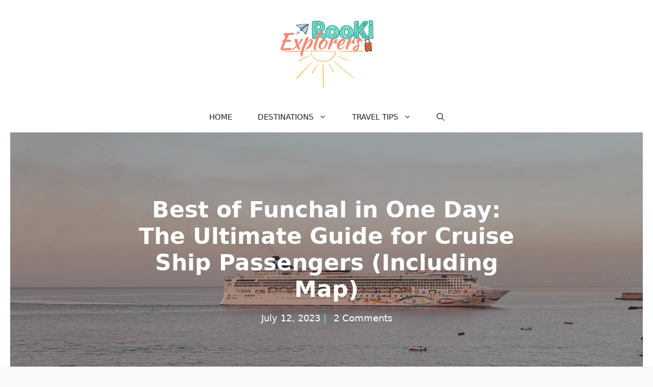

--- FILE ---
content_type: text/html; charset=UTF-8
request_url: https://rookiexplorers.com/best-of-funchal-in-one-day/
body_size: 43908
content:
<!DOCTYPE html><html lang="en-US" prefix="og: https://ogp.me/ns#"><head><script data-no-optimize="1">var litespeed_docref=sessionStorage.getItem("litespeed_docref");litespeed_docref&&(Object.defineProperty(document,"referrer",{get:function(){return litespeed_docref}}),sessionStorage.removeItem("litespeed_docref"));</script> <meta charset="UTF-8"> <script id="cookie-law-info-gcm-var-js" type="litespeed/javascript">var _ckyGcm={"status":!0,"default_settings":[{"analytics":"denied","advertisement":"denied","functional":"denied","necessary":"granted","ad_user_data":"denied","ad_personalization":"denied","regions":"All"}],"wait_for_update":2000,"url_passthrough":!1,"ads_data_redaction":!1}</script> <script id="cookieyes" type="litespeed/javascript" data-src="https://cdn-cookieyes.com/client_data/65ba85a77b67982a0b2d6f5a/script.js"></script><meta name="viewport" content="width=device-width, initial-scale=1"><title>Best of Funchal in One Day: The Ultimate Guide for Cruise Ship Passengers (Including Map)</title><meta name="description" content="Are you traveling on a cruise ship that stops in Funchal for a day? Read our detailed post to learn about the best things to do in Funchal in one day."/><meta name="robots" content="follow, index, max-snippet:-1, max-video-preview:-1, max-image-preview:large"/><link rel="canonical" href="https://rookiexplorers.com/best-of-funchal-in-one-day/" /><meta property="og:locale" content="en_US" /><meta property="og:type" content="article" /><meta property="og:title" content="Best of Funchal in One Day: The Ultimate Guide for Cruise Ship Passengers (Including Map)" /><meta property="og:description" content="Are you traveling on a cruise ship that stops in Funchal for a day? Read our detailed post to learn about the best things to do in Funchal in one day." /><meta property="og:url" content="https://rookiexplorers.com/best-of-funchal-in-one-day/" /><meta property="og:site_name" content="RooKiExplorers" /><meta property="article:publisher" content="https://www.facebook.com/people/RookiExplorers/100087891827290/" /><meta property="article:section" content="Portugal" /><meta property="og:updated_time" content="2023-07-13T08:15:41+00:00" /><meta property="og:image" content="https://rookiexplorers.com/wp-content/uploads/2023/07/funchal_one_day_featured_image-1024x819.jpg" /><meta property="og:image:secure_url" content="https://rookiexplorers.com/wp-content/uploads/2023/07/funchal_one_day_featured_image-1024x819.jpg" /><meta property="og:image:width" content="1007" /><meta property="og:image:height" content="805" /><meta property="og:image:alt" content="A cruise ship approaching Funchal&#039;s port for docking." /><meta property="og:image:type" content="image/jpeg" /><meta property="article:published_time" content="2023-07-12T19:54:46+00:00" /><meta property="article:modified_time" content="2023-07-13T08:15:41+00:00" /><meta name="twitter:card" content="summary_large_image" /><meta name="twitter:title" content="Best of Funchal in One Day: The Ultimate Guide for Cruise Ship Passengers (Including Map)" /><meta name="twitter:description" content="Are you traveling on a cruise ship that stops in Funchal for a day? Read our detailed post to learn about the best things to do in Funchal in one day." /><meta name="twitter:image" content="https://rookiexplorers.com/wp-content/uploads/2023/07/funchal_one_day_featured_image-1024x819.jpg" /><meta name="twitter:label1" content="Written by" /><meta name="twitter:data1" content="RooKiExplorers" /><meta name="twitter:label2" content="Time to read" /><meta name="twitter:data2" content="18 minutes" /> <script type="application/ld+json" class="rank-math-schema">{"@context":"https://schema.org","@graph":[{"@type":["Person","Organization"],"@id":"https://rookiexplorers.com/#person","name":"RooKiExplorers","sameAs":["https://www.facebook.com/people/RookiExplorers/100087891827290/"],"logo":{"@type":"ImageObject","@id":"https://rookiexplorers.com/#logo","url":"https://rookiexplorers.com/wp-content/uploads/2022/12/cropped-logo-2.png","contentUrl":"https://rookiexplorers.com/wp-content/uploads/2022/12/cropped-logo-2.png","caption":"RooKiExplorers","inLanguage":"en-US"},"image":{"@type":"ImageObject","@id":"https://rookiexplorers.com/#logo","url":"https://rookiexplorers.com/wp-content/uploads/2022/12/cropped-logo-2.png","contentUrl":"https://rookiexplorers.com/wp-content/uploads/2022/12/cropped-logo-2.png","caption":"RooKiExplorers","inLanguage":"en-US"}},{"@type":"WebSite","@id":"https://rookiexplorers.com/#website","url":"https://rookiexplorers.com","name":"RooKiExplorers","publisher":{"@id":"https://rookiexplorers.com/#person"},"inLanguage":"en-US"},{"@type":"ImageObject","@id":"https://rookiexplorers.com/wp-content/uploads/2023/07/funchal_one_day_featured_image-scaled.jpg","url":"https://rookiexplorers.com/wp-content/uploads/2023/07/funchal_one_day_featured_image-scaled.jpg","width":"2560","height":"2048","caption":"A cruise ship approaching Funchal's port for docking.","inLanguage":"en-US"},{"@type":"BreadcrumbList","@id":"https://rookiexplorers.com/best-of-funchal-in-one-day/#breadcrumb","itemListElement":[{"@type":"ListItem","position":"1","item":{"@id":"https://rookiexplorers.com","name":"Home"}},{"@type":"ListItem","position":"2","item":{"@id":"https://rookiexplorers.com/category/portugal/","name":"Portugal"}},{"@type":"ListItem","position":"3","item":{"@id":"https://rookiexplorers.com/best-of-funchal-in-one-day/","name":"Best of Funchal in One Day: The Ultimate Guide for Cruise Ship Passengers (Including Map)"}}]},{"@type":"WebPage","@id":"https://rookiexplorers.com/best-of-funchal-in-one-day/#webpage","url":"https://rookiexplorers.com/best-of-funchal-in-one-day/","name":"Best of Funchal in One Day: The Ultimate Guide for Cruise Ship Passengers (Including Map)","datePublished":"2023-07-12T19:54:46+00:00","dateModified":"2023-07-13T08:15:41+00:00","isPartOf":{"@id":"https://rookiexplorers.com/#website"},"primaryImageOfPage":{"@id":"https://rookiexplorers.com/wp-content/uploads/2023/07/funchal_one_day_featured_image-scaled.jpg"},"inLanguage":"en-US","breadcrumb":{"@id":"https://rookiexplorers.com/best-of-funchal-in-one-day/#breadcrumb"}},{"@type":"Person","@id":"https://rookiexplorers.com/author/rookiexplorers/","name":"RooKiExplorers","url":"https://rookiexplorers.com/author/rookiexplorers/","image":{"@type":"ImageObject","@id":"https://rookiexplorers.com/wp-content/litespeed/avatar/c96a5379d06f94545af13b63574b9581.jpg?ver=1768434071","url":"https://rookiexplorers.com/wp-content/litespeed/avatar/c96a5379d06f94545af13b63574b9581.jpg?ver=1768434071","caption":"RooKiExplorers","inLanguage":"en-US"}},{"@type":"BlogPosting","headline":"Best of Funchal in One Day: The Ultimate Guide for Cruise Ship Passengers (Including Map)","keywords":"funchal","datePublished":"2023-07-12T19:54:46+00:00","dateModified":"2023-07-13T08:15:41+00:00","articleSection":"Portugal","author":{"@id":"https://rookiexplorers.com/author/rookiexplorers/","name":"RooKiExplorers"},"publisher":{"@id":"https://rookiexplorers.com/#person"},"description":"Are you traveling on a cruise ship that stops in Funchal for a day? Read our detailed post to learn about the best things to do in Funchal in one day.","name":"Best of Funchal in One Day: The Ultimate Guide for Cruise Ship Passengers (Including Map)","@id":"https://rookiexplorers.com/best-of-funchal-in-one-day/#richSnippet","isPartOf":{"@id":"https://rookiexplorers.com/best-of-funchal-in-one-day/#webpage"},"image":{"@id":"https://rookiexplorers.com/wp-content/uploads/2023/07/funchal_one_day_featured_image-scaled.jpg"},"inLanguage":"en-US","mainEntityOfPage":{"@id":"https://rookiexplorers.com/best-of-funchal-in-one-day/#webpage"}}]}</script> <link rel="alternate" type="application/rss+xml" title="RooKiExplorers &raquo; Feed" href="https://rookiexplorers.com/feed/" /><link rel="alternate" type="application/rss+xml" title="RooKiExplorers &raquo; Comments Feed" href="https://rookiexplorers.com/comments/feed/" /><link rel="alternate" type="application/rss+xml" title="RooKiExplorers &raquo; Best of Funchal in One Day: The Ultimate Guide for Cruise Ship Passengers (Including Map) Comments Feed" href="https://rookiexplorers.com/best-of-funchal-in-one-day/feed/" /><link rel="alternate" title="oEmbed (JSON)" type="application/json+oembed" href="https://rookiexplorers.com/wp-json/oembed/1.0/embed?url=https%3A%2F%2Frookiexplorers.com%2Fbest-of-funchal-in-one-day%2F" /><link rel="alternate" title="oEmbed (XML)" type="text/xml+oembed" href="https://rookiexplorers.com/wp-json/oembed/1.0/embed?url=https%3A%2F%2Frookiexplorers.com%2Fbest-of-funchal-in-one-day%2F&#038;format=xml" /><style id='wp-img-auto-sizes-contain-inline-css'>img:is([sizes=auto i],[sizes^="auto," i]){contain-intrinsic-size:3000px 1500px}
/*# sourceURL=wp-img-auto-sizes-contain-inline-css */</style><style id="litespeed-ccss">.shared-counts-wrap .shared-counts-label{letter-spacing:normal}.shared-counts-wrap.style-buttons .shared-counts-button .shared-counts-label{display:none}ul{box-sizing:border-box}:root{--wp--preset--font-size--normal:16px;--wp--preset--font-size--huge:42px}.screen-reader-text{clip:rect(1px,1px,1px,1px);word-wrap:normal!important;border:0;-webkit-clip-path:inset(50%);clip-path:inset(50%);height:1px;margin:-1px;overflow:hidden;padding:0;position:absolute;width:1px}body{--wp--preset--color--black:#000;--wp--preset--color--cyan-bluish-gray:#abb8c3;--wp--preset--color--white:#fff;--wp--preset--color--pale-pink:#f78da7;--wp--preset--color--vivid-red:#cf2e2e;--wp--preset--color--luminous-vivid-orange:#ff6900;--wp--preset--color--luminous-vivid-amber:#fcb900;--wp--preset--color--light-green-cyan:#7bdcb5;--wp--preset--color--vivid-green-cyan:#00d084;--wp--preset--color--pale-cyan-blue:#8ed1fc;--wp--preset--color--vivid-cyan-blue:#0693e3;--wp--preset--color--vivid-purple:#9b51e0;--wp--preset--color--contrast:var(--contrast);--wp--preset--color--contrast-2:var(--contrast-2);--wp--preset--color--contrast-3:var(--contrast-3);--wp--preset--color--base:var(--base);--wp--preset--color--base-2:var(--base-2);--wp--preset--color--base-3:var(--base-3);--wp--preset--color--accent:var(--accent);--wp--preset--gradient--vivid-cyan-blue-to-vivid-purple:linear-gradient(135deg,rgba(6,147,227,1) 0%,#9b51e0 100%);--wp--preset--gradient--light-green-cyan-to-vivid-green-cyan:linear-gradient(135deg,#7adcb4 0%,#00d082 100%);--wp--preset--gradient--luminous-vivid-amber-to-luminous-vivid-orange:linear-gradient(135deg,rgba(252,185,0,1) 0%,rgba(255,105,0,1) 100%);--wp--preset--gradient--luminous-vivid-orange-to-vivid-red:linear-gradient(135deg,rgba(255,105,0,1) 0%,#cf2e2e 100%);--wp--preset--gradient--very-light-gray-to-cyan-bluish-gray:linear-gradient(135deg,#eee 0%,#a9b8c3 100%);--wp--preset--gradient--cool-to-warm-spectrum:linear-gradient(135deg,#4aeadc 0%,#9778d1 20%,#cf2aba 40%,#ee2c82 60%,#fb6962 80%,#fef84c 100%);--wp--preset--gradient--blush-light-purple:linear-gradient(135deg,#ffceec 0%,#9896f0 100%);--wp--preset--gradient--blush-bordeaux:linear-gradient(135deg,#fecda5 0%,#fe2d2d 50%,#6b003e 100%);--wp--preset--gradient--luminous-dusk:linear-gradient(135deg,#ffcb70 0%,#c751c0 50%,#4158d0 100%);--wp--preset--gradient--pale-ocean:linear-gradient(135deg,#fff5cb 0%,#b6e3d4 50%,#33a7b5 100%);--wp--preset--gradient--electric-grass:linear-gradient(135deg,#caf880 0%,#71ce7e 100%);--wp--preset--gradient--midnight:linear-gradient(135deg,#020381 0%,#2874fc 100%);--wp--preset--duotone--dark-grayscale:url('#wp-duotone-dark-grayscale');--wp--preset--duotone--grayscale:url('#wp-duotone-grayscale');--wp--preset--duotone--purple-yellow:url('#wp-duotone-purple-yellow');--wp--preset--duotone--blue-red:url('#wp-duotone-blue-red');--wp--preset--duotone--midnight:url('#wp-duotone-midnight');--wp--preset--duotone--magenta-yellow:url('#wp-duotone-magenta-yellow');--wp--preset--duotone--purple-green:url('#wp-duotone-purple-green');--wp--preset--duotone--blue-orange:url('#wp-duotone-blue-orange');--wp--preset--font-size--small:13px;--wp--preset--font-size--medium:20px;--wp--preset--font-size--large:36px;--wp--preset--font-size--x-large:42px;--wp--preset--spacing--20:.44rem;--wp--preset--spacing--30:.67rem;--wp--preset--spacing--40:1rem;--wp--preset--spacing--50:1.5rem;--wp--preset--spacing--60:2.25rem;--wp--preset--spacing--70:3.38rem;--wp--preset--spacing--80:5.06rem;--wp--preset--shadow--natural:6px 6px 9px rgba(0,0,0,.2);--wp--preset--shadow--deep:12px 12px 50px rgba(0,0,0,.4);--wp--preset--shadow--sharp:6px 6px 0px rgba(0,0,0,.2);--wp--preset--shadow--outlined:6px 6px 0px -3px rgba(255,255,255,1),6px 6px rgba(0,0,0,1);--wp--preset--shadow--crisp:6px 6px 0px rgba(0,0,0,1)}#ez-toc-container ul ul{margin-left:1.5em}#ez-toc-container li,#ez-toc-container ul{padding:0}#ez-toc-container li,#ez-toc-container ul,#ez-toc-container ul li{background:0 0;list-style:none;line-height:1.6;margin:0;overflow:hidden;z-index:1}#ez-toc-container p.ez-toc-title{text-align:left;line-height:1.45;margin:0;padding:0}.ez-toc-title{display:inline;text-align:left;vertical-align:middle}#ez-toc-container a{color:#444;box-shadow:none;text-decoration:none;text-shadow:none;display:inline-flex;align-items:stretch;flex-wrap:nowrap}#ez-toc-container a:visited{color:#9f9f9f}#ez-toc-container nav ul.eztoc-visibility-hide-by-default{display:none}div#ez-toc-container p.ez-toc-title{display:contents}div#ez-toc-container p.ez-toc-title{font-size:120%}div#ez-toc-container p.ez-toc-title{font-weight:500}div#ez-toc-container ul li{font-size:95%}div#ez-toc-container p.ez-toc-title{color:#ff577f}div#ez-toc-container ul.ez-toc-list a{color:#53bf9d}div#ez-toc-container ul.ez-toc-list a:visited{color:#53bf9d}.comment-form input{margin-bottom:10px}#cancel-comment-reply-link{padding-left:10px}body,h1,html,li,p,textarea,ul{margin:0;padding:0;border:0}html{font-family:sans-serif;-webkit-text-size-adjust:100%;-ms-text-size-adjust:100%;-webkit-font-smoothing:antialiased;-moz-osx-font-smoothing:grayscale}html{box-sizing:border-box}*,:after,:before{box-sizing:inherit}button,input,textarea{font-family:inherit;font-size:100%;margin:0}[type=search]{-webkit-appearance:textfield;outline-offset:-2px}[type=search]::-webkit-search-decoration{-webkit-appearance:none}::-moz-focus-inner{border-style:none;padding:0}:-moz-focusring{outline:1px dotted ButtonText}body,button,input,textarea{font-family:-apple-system,system-ui,BlinkMacSystemFont,"Segoe UI",Helvetica,Arial,sans-serif,"Apple Color Emoji","Segoe UI Emoji","Segoe UI Symbol";font-weight:400;text-transform:none;font-size:17px;line-height:1.5}p{margin-bottom:1.5em}h1{font-family:inherit;font-size:100%;font-style:inherit;font-weight:inherit}h1{font-size:42px;margin-bottom:20px;line-height:1.2em;font-weight:400;text-transform:none}ul{margin:0 0 1.5em 3em}ul{list-style:disc}li>ul{margin-bottom:0;margin-left:1.5em}img{height:auto;max-width:100%}button{background:#55555e;color:#fff;border:1px solid transparent;-webkit-appearance:button;padding:10px 20px}input[type=search],textarea{border:1px solid;border-radius:0;padding:10px 15px;max-width:100%}textarea{width:100%}a{text-decoration:none}.screen-reader-text{border:0;clip:rect(1px,1px,1px,1px);-webkit-clip-path:inset(50%);clip-path:inset(50%);height:1px;margin:-1px;overflow:hidden;padding:0;position:absolute!important;width:1px;word-wrap:normal!important}.main-navigation{z-index:100;padding:0;clear:both;display:block}.main-navigation a{display:block;text-decoration:none;font-weight:400;text-transform:none;font-size:15px}.main-navigation ul{list-style:none;margin:0;padding-left:0}.main-navigation .main-nav ul li a{padding-left:20px;padding-right:20px;line-height:60px}.inside-navigation{position:relative}.main-navigation .inside-navigation{display:flex;align-items:center;flex-wrap:wrap;justify-content:space-between}.main-navigation .main-nav>ul{display:flex;flex-wrap:wrap;align-items:center}.main-navigation li{position:relative}.main-navigation .menu-bar-items{display:flex;align-items:center;font-size:15px}.main-navigation .menu-bar-items a{color:inherit}.main-navigation .menu-bar-item{position:relative}.main-navigation .menu-bar-item>a{padding-left:20px;padding-right:20px;line-height:60px}.nav-align-center .inside-navigation{justify-content:center}.nav-align-center .main-nav>ul{justify-content:center}.main-navigation ul ul{display:block;box-shadow:1px 1px 0 rgba(0,0,0,.1);float:left;position:absolute;left:-99999px;opacity:0;z-index:99999;width:200px;text-align:left;top:auto;height:0;overflow:hidden}.main-navigation ul ul a{display:block}.main-navigation ul ul li{width:100%}.main-navigation .main-nav ul ul li a{line-height:normal;padding:10px 20px;font-size:14px}.main-navigation .main-nav ul li.menu-item-has-children>a{padding-right:0;position:relative}.menu-item-has-children .dropdown-menu-toggle{display:inline-block;height:100%;clear:both;padding-right:20px;padding-left:10px}.site-header{position:relative}.inside-header{padding:20px 40px}.site-logo{display:inline-block;max-width:100%}.site-header .header-image{vertical-align:middle}.inside-header{display:flex;align-items:center}.header-aligned-center:not([class*=nav-float-]) .inside-header{justify-content:center;flex-direction:column;text-align:center}.grid-container{margin-left:auto;margin-right:auto;max-width:1200px}.gp-icon{display:inline-flex;align-self:center}.gp-icon svg{height:1em;width:1em;top:.125em;position:relative;fill:currentColor}.icon-menu-bars svg:nth-child(2),.icon-search svg:nth-child(2){display:none}.menu-toggle{display:none}.menu-toggle{padding:0 20px;line-height:60px;margin:0;font-weight:400;text-transform:none;font-size:15px}.menu-toggle .mobile-menu{padding-left:3px}.menu-toggle .gp-icon+.mobile-menu{padding-left:9px}button.menu-toggle{background-color:transparent;flex-grow:1;border:0;text-align:center}.has-menu-bar-items button.menu-toggle{flex-grow:0}@media (max-width:768px){.inside-header{flex-direction:column;text-align:center}}@media (max-width:992px){.main-navigation .menu-toggle{display:block}.main-navigation ul,.main-navigation:not(.slideout-navigation):not(.toggled) .main-nav>ul{display:none}.nav-align-center .inside-navigation{justify-content:space-between}}body{background-color:var(--base-2);color:var(--contrast)}a{color:#61d4b3}.grid-container{max-width:1440px}.site-header .header-image{width:200px}:root{--contrast:#222;--contrast-2:#666;--contrast-3:#33455c;--base:#ebedf0;--base-2:#f9fafa;--base-3:#fff;--accent:#29b1cc}.gp-modal:not(.gp-modal--open):not(.gp-modal--transition){display:none}.gp-modal__overlay{display:none;position:fixed;top:0;left:0;right:0;bottom:0;background:rgba(0,0,0,.2);display:flex;justify-content:center;align-items:center;z-index:10000;backdrop-filter:blur(3px);opacity:0}.gp-modal__container{max-width:100%;max-height:100vh;transform:scale(.9);padding:0 10px}.search-modal-fields{display:flex}.gp-search-modal .gp-modal__overlay{align-items:flex-start;padding-top:25vh;background:var(--gp-search-modal-overlay-bg-color)}.search-modal-form{width:500px;max-width:100%;background-color:var(--gp-search-modal-bg-color);color:var(--gp-search-modal-text-color)}.search-modal-form .search-field{width:100%;height:60px;background-color:transparent;border:0;appearance:none;color:currentColor}.search-modal-fields button{background-color:transparent;border:0;color:currentColor;width:60px}body,button,input,textarea{font-size:1.1em}body{line-height:1.5}h1{font-weight:700}.site-header{background-color:var(--base-3)}.main-navigation,.main-navigation ul ul{background-color:var(--base-3)}.main-navigation .main-nav ul li a,.main-navigation .menu-toggle,.main-navigation .menu-bar-items{color:var(--contrast)}.main-navigation ul ul{background-color:var(--base-3)}.main-navigation .main-nav ul ul li a{color:var(--contrast)}input[type=search],textarea{color:var(--contrast);background-color:var(--base-2);border-color:var(--base)}button{color:var(--base-3);background-color:#ff8370}:root{--gp-search-modal-bg-color:var(--base-3);--gp-search-modal-text-color:var(--contrast);--gp-search-modal-overlay-bg-color:rgba(0,0,0,.2)}.inside-header{padding:0}.nav-below-header .main-navigation .inside-navigation.grid-container{padding:0 25px}.main-navigation .main-nav ul li a,.menu-toggle,.main-navigation .menu-bar-item>a{padding-left:25px;padding-right:25px}.main-navigation .main-nav ul ul li a{padding:10px 25px}.menu-item-has-children .dropdown-menu-toggle{padding-right:25px}@media (max-width:768px){.inside-header{padding-top:20px;padding-right:30px;padding-bottom:20px;padding-left:30px}}@media (max-width:992px){.main-navigation .menu-toggle,.main-navigation .menu-bar-item>a{padding-left:5px;padding-right:5px}.main-navigation .main-nav ul li a,.main-navigation .menu-toggle,.main-navigation .menu-bar-item>a{line-height:40px}}.main-navigation.slideout-navigation .main-nav>ul>li>a{line-height:50px}.gb-container-e634d9fb{min-height:600px;max-width:1400px;display:flex;flex-direction:column;align-items:center;justify-content:flex-end;position:relative;overflow-x:hidden;overflow-y:hidden;margin-right:auto;margin-left:auto;background-color:var(--contrast);border-right-style:solid;border-right-width:20px;border-bottom-style:solid;border-bottom-width:20px;border-left-style:solid;border-left-width:20px;border-color:var(--base-3)}.gb-container-e634d9fb:before{content:"";background-image:url(https://rookiexplorers.com/wp-content/uploads/2023/05/25_fontes_risco_waterfall_featured_image.jpg);background-repeat:no-repeat;background-position:center center;background-size:cover;z-index:0;position:absolute;top:0;right:0;bottom:0;left:0;opacity:.6}.gb-container-22d84eca{width:860px;max-width:860px;z-index:1;margin-right:auto;margin-left:auto;text-align:center;padding:60px 60px 202px}.gb-icon svg{height:1em;width:1em;fill:currentColor}h1.gb-headline-aecfb06b{color:var(--base-3);font-size:2.5em;padding-bottom:3px;margin-bottom:15px}div.gb-headline-6cffd192{display:inline-block;color:var(--base-3);line-height:1.1em;border-color:var(--accent)}div.gb-headline-b0161b77{display:inline-block;color:var(--contrast-2);line-height:1.1em;padding-left:16px;margin-left:8px;border-left-style:solid;border-left-width:2px;border-color:#61d4b3}div.gb-headline-b0161b77 a{color:var(--base-3)}.gb-button{text-decoration:none}.gb-icon svg{height:1em;width:1em;fill:currentColor}a.gb-button-300cfee4{display:inline-flex;align-items:center;justify-content:center;color:var(--contrast);text-align:center;margin-right:25px}a.gb-button-300cfee4 .gb-icon{font-size:1.2em;line-height:0}a.gb-button-69373788{display:inline-flex;align-items:center;justify-content:center;color:var(--contrast);text-align:center}a.gb-button-69373788 .gb-icon{font-size:1.2em;line-height:0;padding-right:.5em}@media (max-width:1024px){.gb-container-22d84eca{margin-right:30px;margin-left:30px}}@media (max-width:767px){.gb-container-22d84eca{width:100%;padding-right:0;padding-left:0}}.slideout-navigation.main-navigation:not(.is-open):not(.slideout-transition){display:none}.slideout-navigation.main-navigation:not(.slideout-transition).do-overlay{opacity:1}.slideout-navigation button.slideout-exit{background:0 0;width:100%;text-align:left;padding-top:20px;padding-bottom:20px;box-sizing:border-box;border:0}.slideout-navigation .main-nav{margin-bottom:40px}.slideout-navigation .slideout-menu{display:block}#generate-slideout-menu{z-index:100001}#generate-slideout-menu .slideout-menu li{float:none;width:100%;clear:both;text-align:left}#generate-slideout-menu.do-overlay li{text-align:center}#generate-slideout-menu.main-navigation ul ul{display:none}#generate-slideout-menu.main-navigation .main-nav ul ul{position:relative;top:0;left:0;width:100%}.slideout-navigation .menu-item-has-children .dropdown-menu-toggle{float:right}.slideout-navigation.do-overlay{transform:none!important;width:100%;text-align:center;left:0;right:0}.slideout-navigation.do-overlay .inside-navigation{display:flex;flex-direction:column;padding:10% 10% 0;max-width:700px}.slideout-navigation.do-overlay .inside-navigation .main-nav{margin-left:auto;margin-right:auto;min-width:250px}.slideout-navigation.do-overlay .slideout-exit{position:fixed;right:0;top:0;width:auto;font-size:25px}.slideout-navigation.do-overlay .slideout-menu li a{display:inline-block}.slideout-navigation.do-overlay .slideout-menu li{margin-bottom:5px}#generate-slideout-menu.do-overlay .slideout-menu li,.slideout-navigation.do-overlay .inside-navigation{text-align:center}.slideout-navigation.do-overlay .menu-item-has-children .dropdown-menu-toggle{border-left:1px solid rgba(0,0,0,.07);padding:0 10px;margin:0 0 0 10px}.slideout-navigation.do-overlay ul ul{box-shadow:0 0 0}@media (max-width:768px){.slideout-navigation.do-overlay .slideout-exit{position:static;text-align:center}}:root{--gp-slideout-width:265px}.slideout-navigation.main-navigation{background-color:var(--base-2)}.slideout-navigation.main-navigation .main-nav ul li a{color:var(--contrast)}.slideout-navigation.main-navigation .main-nav ul li[class*=current-menu-]>a{color:var(--contrast);background-color:var(--base-2)}.slideout-navigation,.slideout-navigation a{color:var(--contrast)}.slideout-navigation button.slideout-exit{color:var(--contrast);padding-left:25px;padding-right:25px}</style><link rel="preload" data-asynced="1" data-optimized="2" as="style" onload="this.onload=null;this.rel='stylesheet'" href="https://rookiexplorers.com/wp-content/litespeed/ucss/8fa31c651228393233f30aea86fd7d8a.css?ver=005cf" /><script data-optimized="1" type="litespeed/javascript" data-src="https://rookiexplorers.com/wp-content/plugins/litespeed-cache/assets/js/css_async.min.js"></script> <style id='wp-block-gallery-inline-css'>.blocks-gallery-grid:not(.has-nested-images),.wp-block-gallery:not(.has-nested-images){display:flex;flex-wrap:wrap;list-style-type:none;margin:0;padding:0}.blocks-gallery-grid:not(.has-nested-images) .blocks-gallery-image,.blocks-gallery-grid:not(.has-nested-images) .blocks-gallery-item,.wp-block-gallery:not(.has-nested-images) .blocks-gallery-image,.wp-block-gallery:not(.has-nested-images) .blocks-gallery-item{display:flex;flex-direction:column;flex-grow:1;justify-content:center;margin:0 1em 1em 0;position:relative;width:calc(50% - 1em)}.blocks-gallery-grid:not(.has-nested-images) .blocks-gallery-image:nth-of-type(2n),.blocks-gallery-grid:not(.has-nested-images) .blocks-gallery-item:nth-of-type(2n),.wp-block-gallery:not(.has-nested-images) .blocks-gallery-image:nth-of-type(2n),.wp-block-gallery:not(.has-nested-images) .blocks-gallery-item:nth-of-type(2n){margin-right:0}.blocks-gallery-grid:not(.has-nested-images) .blocks-gallery-image figure,.blocks-gallery-grid:not(.has-nested-images) .blocks-gallery-item figure,.wp-block-gallery:not(.has-nested-images) .blocks-gallery-image figure,.wp-block-gallery:not(.has-nested-images) .blocks-gallery-item figure{align-items:flex-end;display:flex;height:100%;justify-content:flex-start;margin:0}.blocks-gallery-grid:not(.has-nested-images) .blocks-gallery-image img,.blocks-gallery-grid:not(.has-nested-images) .blocks-gallery-item img,.wp-block-gallery:not(.has-nested-images) .blocks-gallery-image img,.wp-block-gallery:not(.has-nested-images) .blocks-gallery-item img{display:block;height:auto;max-width:100%;width:auto}.blocks-gallery-grid:not(.has-nested-images) .blocks-gallery-image figcaption,.blocks-gallery-grid:not(.has-nested-images) .blocks-gallery-item figcaption,.wp-block-gallery:not(.has-nested-images) .blocks-gallery-image figcaption,.wp-block-gallery:not(.has-nested-images) .blocks-gallery-item figcaption{background:linear-gradient(0deg,#000000b3,#0000004d 70%,#0000);bottom:0;box-sizing:border-box;color:#fff;font-size:.8em;margin:0;max-height:100%;overflow:auto;padding:3em .77em .7em;position:absolute;text-align:center;width:100%;z-index:2}.blocks-gallery-grid:not(.has-nested-images) .blocks-gallery-image figcaption img,.blocks-gallery-grid:not(.has-nested-images) .blocks-gallery-item figcaption img,.wp-block-gallery:not(.has-nested-images) .blocks-gallery-image figcaption img,.wp-block-gallery:not(.has-nested-images) .blocks-gallery-item figcaption img{display:inline}.blocks-gallery-grid:not(.has-nested-images) figcaption,.wp-block-gallery:not(.has-nested-images) figcaption{flex-grow:1}.blocks-gallery-grid:not(.has-nested-images).is-cropped .blocks-gallery-image a,.blocks-gallery-grid:not(.has-nested-images).is-cropped .blocks-gallery-image img,.blocks-gallery-grid:not(.has-nested-images).is-cropped .blocks-gallery-item a,.blocks-gallery-grid:not(.has-nested-images).is-cropped .blocks-gallery-item img,.wp-block-gallery:not(.has-nested-images).is-cropped .blocks-gallery-image a,.wp-block-gallery:not(.has-nested-images).is-cropped .blocks-gallery-image img,.wp-block-gallery:not(.has-nested-images).is-cropped .blocks-gallery-item a,.wp-block-gallery:not(.has-nested-images).is-cropped .blocks-gallery-item img{flex:1;height:100%;object-fit:cover;width:100%}.blocks-gallery-grid:not(.has-nested-images).columns-1 .blocks-gallery-image,.blocks-gallery-grid:not(.has-nested-images).columns-1 .blocks-gallery-item,.wp-block-gallery:not(.has-nested-images).columns-1 .blocks-gallery-image,.wp-block-gallery:not(.has-nested-images).columns-1 .blocks-gallery-item{margin-right:0;width:100%}@media (min-width:600px){.blocks-gallery-grid:not(.has-nested-images).columns-3 .blocks-gallery-image,.blocks-gallery-grid:not(.has-nested-images).columns-3 .blocks-gallery-item,.wp-block-gallery:not(.has-nested-images).columns-3 .blocks-gallery-image,.wp-block-gallery:not(.has-nested-images).columns-3 .blocks-gallery-item{margin-right:1em;width:calc(33.33333% - .66667em)}.blocks-gallery-grid:not(.has-nested-images).columns-4 .blocks-gallery-image,.blocks-gallery-grid:not(.has-nested-images).columns-4 .blocks-gallery-item,.wp-block-gallery:not(.has-nested-images).columns-4 .blocks-gallery-image,.wp-block-gallery:not(.has-nested-images).columns-4 .blocks-gallery-item{margin-right:1em;width:calc(25% - .75em)}.blocks-gallery-grid:not(.has-nested-images).columns-5 .blocks-gallery-image,.blocks-gallery-grid:not(.has-nested-images).columns-5 .blocks-gallery-item,.wp-block-gallery:not(.has-nested-images).columns-5 .blocks-gallery-image,.wp-block-gallery:not(.has-nested-images).columns-5 .blocks-gallery-item{margin-right:1em;width:calc(20% - .8em)}.blocks-gallery-grid:not(.has-nested-images).columns-6 .blocks-gallery-image,.blocks-gallery-grid:not(.has-nested-images).columns-6 .blocks-gallery-item,.wp-block-gallery:not(.has-nested-images).columns-6 .blocks-gallery-image,.wp-block-gallery:not(.has-nested-images).columns-6 .blocks-gallery-item{margin-right:1em;width:calc(16.66667% - .83333em)}.blocks-gallery-grid:not(.has-nested-images).columns-7 .blocks-gallery-image,.blocks-gallery-grid:not(.has-nested-images).columns-7 .blocks-gallery-item,.wp-block-gallery:not(.has-nested-images).columns-7 .blocks-gallery-image,.wp-block-gallery:not(.has-nested-images).columns-7 .blocks-gallery-item{margin-right:1em;width:calc(14.28571% - .85714em)}.blocks-gallery-grid:not(.has-nested-images).columns-8 .blocks-gallery-image,.blocks-gallery-grid:not(.has-nested-images).columns-8 .blocks-gallery-item,.wp-block-gallery:not(.has-nested-images).columns-8 .blocks-gallery-image,.wp-block-gallery:not(.has-nested-images).columns-8 .blocks-gallery-item{margin-right:1em;width:calc(12.5% - .875em)}.blocks-gallery-grid:not(.has-nested-images).columns-1 .blocks-gallery-image:nth-of-type(1n),.blocks-gallery-grid:not(.has-nested-images).columns-1 .blocks-gallery-item:nth-of-type(1n),.blocks-gallery-grid:not(.has-nested-images).columns-2 .blocks-gallery-image:nth-of-type(2n),.blocks-gallery-grid:not(.has-nested-images).columns-2 .blocks-gallery-item:nth-of-type(2n),.blocks-gallery-grid:not(.has-nested-images).columns-3 .blocks-gallery-image:nth-of-type(3n),.blocks-gallery-grid:not(.has-nested-images).columns-3 .blocks-gallery-item:nth-of-type(3n),.blocks-gallery-grid:not(.has-nested-images).columns-4 .blocks-gallery-image:nth-of-type(4n),.blocks-gallery-grid:not(.has-nested-images).columns-4 .blocks-gallery-item:nth-of-type(4n),.blocks-gallery-grid:not(.has-nested-images).columns-5 .blocks-gallery-image:nth-of-type(5n),.blocks-gallery-grid:not(.has-nested-images).columns-5 .blocks-gallery-item:nth-of-type(5n),.blocks-gallery-grid:not(.has-nested-images).columns-6 .blocks-gallery-image:nth-of-type(6n),.blocks-gallery-grid:not(.has-nested-images).columns-6 .blocks-gallery-item:nth-of-type(6n),.blocks-gallery-grid:not(.has-nested-images).columns-7 .blocks-gallery-image:nth-of-type(7n),.blocks-gallery-grid:not(.has-nested-images).columns-7 .blocks-gallery-item:nth-of-type(7n),.blocks-gallery-grid:not(.has-nested-images).columns-8 .blocks-gallery-image:nth-of-type(8n),.blocks-gallery-grid:not(.has-nested-images).columns-8 .blocks-gallery-item:nth-of-type(8n),.wp-block-gallery:not(.has-nested-images).columns-1 .blocks-gallery-image:nth-of-type(1n),.wp-block-gallery:not(.has-nested-images).columns-1 .blocks-gallery-item:nth-of-type(1n),.wp-block-gallery:not(.has-nested-images).columns-2 .blocks-gallery-image:nth-of-type(2n),.wp-block-gallery:not(.has-nested-images).columns-2 .blocks-gallery-item:nth-of-type(2n),.wp-block-gallery:not(.has-nested-images).columns-3 .blocks-gallery-image:nth-of-type(3n),.wp-block-gallery:not(.has-nested-images).columns-3 .blocks-gallery-item:nth-of-type(3n),.wp-block-gallery:not(.has-nested-images).columns-4 .blocks-gallery-image:nth-of-type(4n),.wp-block-gallery:not(.has-nested-images).columns-4 .blocks-gallery-item:nth-of-type(4n),.wp-block-gallery:not(.has-nested-images).columns-5 .blocks-gallery-image:nth-of-type(5n),.wp-block-gallery:not(.has-nested-images).columns-5 .blocks-gallery-item:nth-of-type(5n),.wp-block-gallery:not(.has-nested-images).columns-6 .blocks-gallery-image:nth-of-type(6n),.wp-block-gallery:not(.has-nested-images).columns-6 .blocks-gallery-item:nth-of-type(6n),.wp-block-gallery:not(.has-nested-images).columns-7 .blocks-gallery-image:nth-of-type(7n),.wp-block-gallery:not(.has-nested-images).columns-7 .blocks-gallery-item:nth-of-type(7n),.wp-block-gallery:not(.has-nested-images).columns-8 .blocks-gallery-image:nth-of-type(8n),.wp-block-gallery:not(.has-nested-images).columns-8 .blocks-gallery-item:nth-of-type(8n){margin-right:0}}.blocks-gallery-grid:not(.has-nested-images) .blocks-gallery-image:last-child,.blocks-gallery-grid:not(.has-nested-images) .blocks-gallery-item:last-child,.wp-block-gallery:not(.has-nested-images) .blocks-gallery-image:last-child,.wp-block-gallery:not(.has-nested-images) .blocks-gallery-item:last-child{margin-right:0}.blocks-gallery-grid:not(.has-nested-images).alignleft,.blocks-gallery-grid:not(.has-nested-images).alignright,.wp-block-gallery:not(.has-nested-images).alignleft,.wp-block-gallery:not(.has-nested-images).alignright{max-width:420px;width:100%}.blocks-gallery-grid:not(.has-nested-images).aligncenter .blocks-gallery-item figure,.wp-block-gallery:not(.has-nested-images).aligncenter .blocks-gallery-item figure{justify-content:center}.wp-block-gallery:not(.is-cropped) .blocks-gallery-item{align-self:flex-start}figure.wp-block-gallery.has-nested-images{align-items:normal}.wp-block-gallery.has-nested-images figure.wp-block-image:not(#individual-image){margin:0;width:calc(50% - var(--wp--style--unstable-gallery-gap, 16px)/2)}.wp-block-gallery.has-nested-images figure.wp-block-image{box-sizing:border-box;display:flex;flex-direction:column;flex-grow:1;justify-content:center;max-width:100%;position:relative}.wp-block-gallery.has-nested-images figure.wp-block-image>a,.wp-block-gallery.has-nested-images figure.wp-block-image>div{flex-direction:column;flex-grow:1;margin:0}.wp-block-gallery.has-nested-images figure.wp-block-image img{display:block;height:auto;max-width:100%!important;width:auto}.wp-block-gallery.has-nested-images figure.wp-block-image figcaption,.wp-block-gallery.has-nested-images figure.wp-block-image:has(figcaption):before{bottom:0;left:0;max-height:100%;position:absolute;right:0}.wp-block-gallery.has-nested-images figure.wp-block-image:has(figcaption):before{backdrop-filter:blur(3px);content:"";height:100%;-webkit-mask-image:linear-gradient(0deg,#000 20%,#0000);mask-image:linear-gradient(0deg,#000 20%,#0000);max-height:40%;pointer-events:none}.wp-block-gallery.has-nested-images figure.wp-block-image figcaption{box-sizing:border-box;color:#fff;font-size:13px;margin:0;overflow:auto;padding:1em;text-align:center;text-shadow:0 0 1.5px #000}.wp-block-gallery.has-nested-images figure.wp-block-image figcaption::-webkit-scrollbar{height:12px;width:12px}.wp-block-gallery.has-nested-images figure.wp-block-image figcaption::-webkit-scrollbar-track{background-color:initial}.wp-block-gallery.has-nested-images figure.wp-block-image figcaption::-webkit-scrollbar-thumb{background-clip:padding-box;background-color:initial;border:3px solid #0000;border-radius:8px}.wp-block-gallery.has-nested-images figure.wp-block-image figcaption:focus-within::-webkit-scrollbar-thumb,.wp-block-gallery.has-nested-images figure.wp-block-image figcaption:focus::-webkit-scrollbar-thumb,.wp-block-gallery.has-nested-images figure.wp-block-image figcaption:hover::-webkit-scrollbar-thumb{background-color:#fffc}.wp-block-gallery.has-nested-images figure.wp-block-image figcaption{scrollbar-color:#0000 #0000;scrollbar-gutter:stable both-edges;scrollbar-width:thin}.wp-block-gallery.has-nested-images figure.wp-block-image figcaption:focus,.wp-block-gallery.has-nested-images figure.wp-block-image figcaption:focus-within,.wp-block-gallery.has-nested-images figure.wp-block-image figcaption:hover{scrollbar-color:#fffc #0000}.wp-block-gallery.has-nested-images figure.wp-block-image figcaption{will-change:transform}@media (hover:none){.wp-block-gallery.has-nested-images figure.wp-block-image figcaption{scrollbar-color:#fffc #0000}}.wp-block-gallery.has-nested-images figure.wp-block-image figcaption{background:linear-gradient(0deg,#0006,#0000)}.wp-block-gallery.has-nested-images figure.wp-block-image figcaption img{display:inline}.wp-block-gallery.has-nested-images figure.wp-block-image figcaption a{color:inherit}.wp-block-gallery.has-nested-images figure.wp-block-image.has-custom-border img{box-sizing:border-box}.wp-block-gallery.has-nested-images figure.wp-block-image.has-custom-border>a,.wp-block-gallery.has-nested-images figure.wp-block-image.has-custom-border>div,.wp-block-gallery.has-nested-images figure.wp-block-image.is-style-rounded>a,.wp-block-gallery.has-nested-images figure.wp-block-image.is-style-rounded>div{flex:1 1 auto}.wp-block-gallery.has-nested-images figure.wp-block-image.has-custom-border figcaption,.wp-block-gallery.has-nested-images figure.wp-block-image.is-style-rounded figcaption{background:none;color:inherit;flex:initial;margin:0;padding:10px 10px 9px;position:relative;text-shadow:none}.wp-block-gallery.has-nested-images figure.wp-block-image.has-custom-border:before,.wp-block-gallery.has-nested-images figure.wp-block-image.is-style-rounded:before{content:none}.wp-block-gallery.has-nested-images figcaption{flex-basis:100%;flex-grow:1;text-align:center}.wp-block-gallery.has-nested-images:not(.is-cropped) figure.wp-block-image:not(#individual-image){margin-bottom:auto;margin-top:0}.wp-block-gallery.has-nested-images.is-cropped figure.wp-block-image:not(#individual-image){align-self:inherit}.wp-block-gallery.has-nested-images.is-cropped figure.wp-block-image:not(#individual-image)>a,.wp-block-gallery.has-nested-images.is-cropped figure.wp-block-image:not(#individual-image)>div:not(.components-drop-zone){display:flex}.wp-block-gallery.has-nested-images.is-cropped figure.wp-block-image:not(#individual-image) a,.wp-block-gallery.has-nested-images.is-cropped figure.wp-block-image:not(#individual-image) img{flex:1 0 0%;height:100%;object-fit:cover;width:100%}.wp-block-gallery.has-nested-images.columns-1 figure.wp-block-image:not(#individual-image){width:100%}@media (min-width:600px){.wp-block-gallery.has-nested-images.columns-3 figure.wp-block-image:not(#individual-image){width:calc(33.33333% - var(--wp--style--unstable-gallery-gap, 16px)*.66667)}.wp-block-gallery.has-nested-images.columns-4 figure.wp-block-image:not(#individual-image){width:calc(25% - var(--wp--style--unstable-gallery-gap, 16px)*.75)}.wp-block-gallery.has-nested-images.columns-5 figure.wp-block-image:not(#individual-image){width:calc(20% - var(--wp--style--unstable-gallery-gap, 16px)*.8)}.wp-block-gallery.has-nested-images.columns-6 figure.wp-block-image:not(#individual-image){width:calc(16.66667% - var(--wp--style--unstable-gallery-gap, 16px)*.83333)}.wp-block-gallery.has-nested-images.columns-7 figure.wp-block-image:not(#individual-image){width:calc(14.28571% - var(--wp--style--unstable-gallery-gap, 16px)*.85714)}.wp-block-gallery.has-nested-images.columns-8 figure.wp-block-image:not(#individual-image){width:calc(12.5% - var(--wp--style--unstable-gallery-gap, 16px)*.875)}.wp-block-gallery.has-nested-images.columns-default figure.wp-block-image:not(#individual-image){width:calc(33.33% - var(--wp--style--unstable-gallery-gap, 16px)*.66667)}.wp-block-gallery.has-nested-images.columns-default figure.wp-block-image:not(#individual-image):first-child:nth-last-child(2),.wp-block-gallery.has-nested-images.columns-default figure.wp-block-image:not(#individual-image):first-child:nth-last-child(2)~figure.wp-block-image:not(#individual-image){width:calc(50% - var(--wp--style--unstable-gallery-gap, 16px)*.5)}.wp-block-gallery.has-nested-images.columns-default figure.wp-block-image:not(#individual-image):first-child:last-child{width:100%}}.wp-block-gallery.has-nested-images.alignleft,.wp-block-gallery.has-nested-images.alignright{max-width:420px;width:100%}.wp-block-gallery.has-nested-images.aligncenter{justify-content:center}
/*# sourceURL=https://rookiexplorers.com/wp-includes/blocks/gallery/style.min.css */</style><style id='wp-block-heading-inline-css'>h1:where(.wp-block-heading).has-background,h2:where(.wp-block-heading).has-background,h3:where(.wp-block-heading).has-background,h4:where(.wp-block-heading).has-background,h5:where(.wp-block-heading).has-background,h6:where(.wp-block-heading).has-background{padding:1.25em 2.375em}h1.has-text-align-left[style*=writing-mode]:where([style*=vertical-lr]),h1.has-text-align-right[style*=writing-mode]:where([style*=vertical-rl]),h2.has-text-align-left[style*=writing-mode]:where([style*=vertical-lr]),h2.has-text-align-right[style*=writing-mode]:where([style*=vertical-rl]),h3.has-text-align-left[style*=writing-mode]:where([style*=vertical-lr]),h3.has-text-align-right[style*=writing-mode]:where([style*=vertical-rl]),h4.has-text-align-left[style*=writing-mode]:where([style*=vertical-lr]),h4.has-text-align-right[style*=writing-mode]:where([style*=vertical-rl]),h5.has-text-align-left[style*=writing-mode]:where([style*=vertical-lr]),h5.has-text-align-right[style*=writing-mode]:where([style*=vertical-rl]),h6.has-text-align-left[style*=writing-mode]:where([style*=vertical-lr]),h6.has-text-align-right[style*=writing-mode]:where([style*=vertical-rl]){rotate:180deg}
/*# sourceURL=https://rookiexplorers.com/wp-includes/blocks/heading/style.min.css */</style><style id='wp-block-image-inline-css'>.wp-block-image>a,.wp-block-image>figure>a{display:inline-block}.wp-block-image img{box-sizing:border-box;height:auto;max-width:100%;vertical-align:bottom}@media not (prefers-reduced-motion){.wp-block-image img.hide{visibility:hidden}.wp-block-image img.show{animation:show-content-image .4s}}.wp-block-image[style*=border-radius] img,.wp-block-image[style*=border-radius]>a{border-radius:inherit}.wp-block-image.has-custom-border img{box-sizing:border-box}.wp-block-image.aligncenter{text-align:center}.wp-block-image.alignfull>a,.wp-block-image.alignwide>a{width:100%}.wp-block-image.alignfull img,.wp-block-image.alignwide img{height:auto;width:100%}.wp-block-image .aligncenter,.wp-block-image .alignleft,.wp-block-image .alignright,.wp-block-image.aligncenter,.wp-block-image.alignleft,.wp-block-image.alignright{display:table}.wp-block-image .aligncenter>figcaption,.wp-block-image .alignleft>figcaption,.wp-block-image .alignright>figcaption,.wp-block-image.aligncenter>figcaption,.wp-block-image.alignleft>figcaption,.wp-block-image.alignright>figcaption{caption-side:bottom;display:table-caption}.wp-block-image .alignleft{float:left;margin:.5em 1em .5em 0}.wp-block-image .alignright{float:right;margin:.5em 0 .5em 1em}.wp-block-image .aligncenter{margin-left:auto;margin-right:auto}.wp-block-image :where(figcaption){margin-bottom:1em;margin-top:.5em}.wp-block-image.is-style-circle-mask img{border-radius:9999px}@supports ((-webkit-mask-image:none) or (mask-image:none)) or (-webkit-mask-image:none){.wp-block-image.is-style-circle-mask img{border-radius:0;-webkit-mask-image:url('data:image/svg+xml;utf8,<svg viewBox="0 0 100 100" xmlns="http://www.w3.org/2000/svg"><circle cx="50" cy="50" r="50"/></svg>');mask-image:url('data:image/svg+xml;utf8,<svg viewBox="0 0 100 100" xmlns="http://www.w3.org/2000/svg"><circle cx="50" cy="50" r="50"/></svg>');mask-mode:alpha;-webkit-mask-position:center;mask-position:center;-webkit-mask-repeat:no-repeat;mask-repeat:no-repeat;-webkit-mask-size:contain;mask-size:contain}}:root :where(.wp-block-image.is-style-rounded img,.wp-block-image .is-style-rounded img){border-radius:9999px}.wp-block-image figure{margin:0}.wp-lightbox-container{display:flex;flex-direction:column;position:relative}.wp-lightbox-container img{cursor:zoom-in}.wp-lightbox-container img:hover+button{opacity:1}.wp-lightbox-container button{align-items:center;backdrop-filter:blur(16px) saturate(180%);background-color:#5a5a5a40;border:none;border-radius:4px;cursor:zoom-in;display:flex;height:20px;justify-content:center;opacity:0;padding:0;position:absolute;right:16px;text-align:center;top:16px;width:20px;z-index:100}@media not (prefers-reduced-motion){.wp-lightbox-container button{transition:opacity .2s ease}}.wp-lightbox-container button:focus-visible{outline:3px auto #5a5a5a40;outline:3px auto -webkit-focus-ring-color;outline-offset:3px}.wp-lightbox-container button:hover{cursor:pointer;opacity:1}.wp-lightbox-container button:focus{opacity:1}.wp-lightbox-container button:focus,.wp-lightbox-container button:hover,.wp-lightbox-container button:not(:hover):not(:active):not(.has-background){background-color:#5a5a5a40;border:none}.wp-lightbox-overlay{box-sizing:border-box;cursor:zoom-out;height:100vh;left:0;overflow:hidden;position:fixed;top:0;visibility:hidden;width:100%;z-index:100000}.wp-lightbox-overlay .close-button{align-items:center;cursor:pointer;display:flex;justify-content:center;min-height:40px;min-width:40px;padding:0;position:absolute;right:calc(env(safe-area-inset-right) + 16px);top:calc(env(safe-area-inset-top) + 16px);z-index:5000000}.wp-lightbox-overlay .close-button:focus,.wp-lightbox-overlay .close-button:hover,.wp-lightbox-overlay .close-button:not(:hover):not(:active):not(.has-background){background:none;border:none}.wp-lightbox-overlay .lightbox-image-container{height:var(--wp--lightbox-container-height);left:50%;overflow:hidden;position:absolute;top:50%;transform:translate(-50%,-50%);transform-origin:top left;width:var(--wp--lightbox-container-width);z-index:9999999999}.wp-lightbox-overlay .wp-block-image{align-items:center;box-sizing:border-box;display:flex;height:100%;justify-content:center;margin:0;position:relative;transform-origin:0 0;width:100%;z-index:3000000}.wp-lightbox-overlay .wp-block-image img{height:var(--wp--lightbox-image-height);min-height:var(--wp--lightbox-image-height);min-width:var(--wp--lightbox-image-width);width:var(--wp--lightbox-image-width)}.wp-lightbox-overlay .wp-block-image figcaption{display:none}.wp-lightbox-overlay button{background:none;border:none}.wp-lightbox-overlay .scrim{background-color:#fff;height:100%;opacity:.9;position:absolute;width:100%;z-index:2000000}.wp-lightbox-overlay.active{visibility:visible}@media not (prefers-reduced-motion){.wp-lightbox-overlay.active{animation:turn-on-visibility .25s both}.wp-lightbox-overlay.active img{animation:turn-on-visibility .35s both}.wp-lightbox-overlay.show-closing-animation:not(.active){animation:turn-off-visibility .35s both}.wp-lightbox-overlay.show-closing-animation:not(.active) img{animation:turn-off-visibility .25s both}.wp-lightbox-overlay.zoom.active{animation:none;opacity:1;visibility:visible}.wp-lightbox-overlay.zoom.active .lightbox-image-container{animation:lightbox-zoom-in .4s}.wp-lightbox-overlay.zoom.active .lightbox-image-container img{animation:none}.wp-lightbox-overlay.zoom.active .scrim{animation:turn-on-visibility .4s forwards}.wp-lightbox-overlay.zoom.show-closing-animation:not(.active){animation:none}.wp-lightbox-overlay.zoom.show-closing-animation:not(.active) .lightbox-image-container{animation:lightbox-zoom-out .4s}.wp-lightbox-overlay.zoom.show-closing-animation:not(.active) .lightbox-image-container img{animation:none}.wp-lightbox-overlay.zoom.show-closing-animation:not(.active) .scrim{animation:turn-off-visibility .4s forwards}}@keyframes show-content-image{0%{visibility:hidden}99%{visibility:hidden}to{visibility:visible}}@keyframes turn-on-visibility{0%{opacity:0}to{opacity:1}}@keyframes turn-off-visibility{0%{opacity:1;visibility:visible}99%{opacity:0;visibility:visible}to{opacity:0;visibility:hidden}}@keyframes lightbox-zoom-in{0%{transform:translate(calc((-100vw + var(--wp--lightbox-scrollbar-width))/2 + var(--wp--lightbox-initial-left-position)),calc(-50vh + var(--wp--lightbox-initial-top-position))) scale(var(--wp--lightbox-scale))}to{transform:translate(-50%,-50%) scale(1)}}@keyframes lightbox-zoom-out{0%{transform:translate(-50%,-50%) scale(1);visibility:visible}99%{visibility:visible}to{transform:translate(calc((-100vw + var(--wp--lightbox-scrollbar-width))/2 + var(--wp--lightbox-initial-left-position)),calc(-50vh + var(--wp--lightbox-initial-top-position))) scale(var(--wp--lightbox-scale));visibility:hidden}}
/*# sourceURL=https://rookiexplorers.com/wp-includes/blocks/image/style.min.css */</style><style id='wp-block-list-inline-css'>ol,ul{box-sizing:border-box}:root :where(.wp-block-list.has-background){padding:1.25em 2.375em}
/*# sourceURL=https://rookiexplorers.com/wp-includes/blocks/list/style.min.css */</style><style id='wp-block-columns-inline-css'>.wp-block-columns{box-sizing:border-box;display:flex;flex-wrap:wrap!important}@media (min-width:782px){.wp-block-columns{flex-wrap:nowrap!important}}.wp-block-columns{align-items:normal!important}.wp-block-columns.are-vertically-aligned-top{align-items:flex-start}.wp-block-columns.are-vertically-aligned-center{align-items:center}.wp-block-columns.are-vertically-aligned-bottom{align-items:flex-end}@media (max-width:781px){.wp-block-columns:not(.is-not-stacked-on-mobile)>.wp-block-column{flex-basis:100%!important}}@media (min-width:782px){.wp-block-columns:not(.is-not-stacked-on-mobile)>.wp-block-column{flex-basis:0;flex-grow:1}.wp-block-columns:not(.is-not-stacked-on-mobile)>.wp-block-column[style*=flex-basis]{flex-grow:0}}.wp-block-columns.is-not-stacked-on-mobile{flex-wrap:nowrap!important}.wp-block-columns.is-not-stacked-on-mobile>.wp-block-column{flex-basis:0;flex-grow:1}.wp-block-columns.is-not-stacked-on-mobile>.wp-block-column[style*=flex-basis]{flex-grow:0}:where(.wp-block-columns){margin-bottom:1.75em}:where(.wp-block-columns.has-background){padding:1.25em 2.375em}.wp-block-column{flex-grow:1;min-width:0;overflow-wrap:break-word;word-break:break-word}.wp-block-column.is-vertically-aligned-top{align-self:flex-start}.wp-block-column.is-vertically-aligned-center{align-self:center}.wp-block-column.is-vertically-aligned-bottom{align-self:flex-end}.wp-block-column.is-vertically-aligned-stretch{align-self:stretch}.wp-block-column.is-vertically-aligned-bottom,.wp-block-column.is-vertically-aligned-center,.wp-block-column.is-vertically-aligned-top{width:100%}
/*# sourceURL=https://rookiexplorers.com/wp-includes/blocks/columns/style.min.css */</style><style id='wp-block-group-inline-css'>.wp-block-group{box-sizing:border-box}:where(.wp-block-group.wp-block-group-is-layout-constrained){position:relative}
/*# sourceURL=https://rookiexplorers.com/wp-includes/blocks/group/style.min.css */</style><style id='wp-block-paragraph-inline-css'>.is-small-text{font-size:.875em}.is-regular-text{font-size:1em}.is-large-text{font-size:2.25em}.is-larger-text{font-size:3em}.has-drop-cap:not(:focus):first-letter{float:left;font-size:8.4em;font-style:normal;font-weight:100;line-height:.68;margin:.05em .1em 0 0;text-transform:uppercase}body.rtl .has-drop-cap:not(:focus):first-letter{float:none;margin-left:.1em}p.has-drop-cap.has-background{overflow:hidden}:root :where(p.has-background){padding:1.25em 2.375em}:where(p.has-text-color:not(.has-link-color)) a{color:inherit}p.has-text-align-left[style*="writing-mode:vertical-lr"],p.has-text-align-right[style*="writing-mode:vertical-rl"]{rotate:180deg}
/*# sourceURL=https://rookiexplorers.com/wp-includes/blocks/paragraph/style.min.css */</style><style id='global-styles-inline-css'>:root{--wp--preset--aspect-ratio--square: 1;--wp--preset--aspect-ratio--4-3: 4/3;--wp--preset--aspect-ratio--3-4: 3/4;--wp--preset--aspect-ratio--3-2: 3/2;--wp--preset--aspect-ratio--2-3: 2/3;--wp--preset--aspect-ratio--16-9: 16/9;--wp--preset--aspect-ratio--9-16: 9/16;--wp--preset--color--black: #000000;--wp--preset--color--cyan-bluish-gray: #abb8c3;--wp--preset--color--white: #ffffff;--wp--preset--color--pale-pink: #f78da7;--wp--preset--color--vivid-red: #cf2e2e;--wp--preset--color--luminous-vivid-orange: #ff6900;--wp--preset--color--luminous-vivid-amber: #fcb900;--wp--preset--color--light-green-cyan: #7bdcb5;--wp--preset--color--vivid-green-cyan: #00d084;--wp--preset--color--pale-cyan-blue: #8ed1fc;--wp--preset--color--vivid-cyan-blue: #0693e3;--wp--preset--color--vivid-purple: #9b51e0;--wp--preset--color--contrast: var(--contrast);--wp--preset--color--contrast-2: var(--contrast-2);--wp--preset--color--contrast-3: var(--contrast-3);--wp--preset--color--base: var(--base);--wp--preset--color--base-2: var(--base-2);--wp--preset--color--base-3: var(--base-3);--wp--preset--color--accent: var(--accent);--wp--preset--gradient--vivid-cyan-blue-to-vivid-purple: linear-gradient(135deg,rgb(6,147,227) 0%,rgb(155,81,224) 100%);--wp--preset--gradient--light-green-cyan-to-vivid-green-cyan: linear-gradient(135deg,rgb(122,220,180) 0%,rgb(0,208,130) 100%);--wp--preset--gradient--luminous-vivid-amber-to-luminous-vivid-orange: linear-gradient(135deg,rgb(252,185,0) 0%,rgb(255,105,0) 100%);--wp--preset--gradient--luminous-vivid-orange-to-vivid-red: linear-gradient(135deg,rgb(255,105,0) 0%,rgb(207,46,46) 100%);--wp--preset--gradient--very-light-gray-to-cyan-bluish-gray: linear-gradient(135deg,rgb(238,238,238) 0%,rgb(169,184,195) 100%);--wp--preset--gradient--cool-to-warm-spectrum: linear-gradient(135deg,rgb(74,234,220) 0%,rgb(151,120,209) 20%,rgb(207,42,186) 40%,rgb(238,44,130) 60%,rgb(251,105,98) 80%,rgb(254,248,76) 100%);--wp--preset--gradient--blush-light-purple: linear-gradient(135deg,rgb(255,206,236) 0%,rgb(152,150,240) 100%);--wp--preset--gradient--blush-bordeaux: linear-gradient(135deg,rgb(254,205,165) 0%,rgb(254,45,45) 50%,rgb(107,0,62) 100%);--wp--preset--gradient--luminous-dusk: linear-gradient(135deg,rgb(255,203,112) 0%,rgb(199,81,192) 50%,rgb(65,88,208) 100%);--wp--preset--gradient--pale-ocean: linear-gradient(135deg,rgb(255,245,203) 0%,rgb(182,227,212) 50%,rgb(51,167,181) 100%);--wp--preset--gradient--electric-grass: linear-gradient(135deg,rgb(202,248,128) 0%,rgb(113,206,126) 100%);--wp--preset--gradient--midnight: linear-gradient(135deg,rgb(2,3,129) 0%,rgb(40,116,252) 100%);--wp--preset--font-size--small: 13px;--wp--preset--font-size--medium: 20px;--wp--preset--font-size--large: 36px;--wp--preset--font-size--x-large: 42px;--wp--preset--spacing--20: 0.44rem;--wp--preset--spacing--30: 0.67rem;--wp--preset--spacing--40: 1rem;--wp--preset--spacing--50: 1.5rem;--wp--preset--spacing--60: 2.25rem;--wp--preset--spacing--70: 3.38rem;--wp--preset--spacing--80: 5.06rem;--wp--preset--shadow--natural: 6px 6px 9px rgba(0, 0, 0, 0.2);--wp--preset--shadow--deep: 12px 12px 50px rgba(0, 0, 0, 0.4);--wp--preset--shadow--sharp: 6px 6px 0px rgba(0, 0, 0, 0.2);--wp--preset--shadow--outlined: 6px 6px 0px -3px rgb(255, 255, 255), 6px 6px rgb(0, 0, 0);--wp--preset--shadow--crisp: 6px 6px 0px rgb(0, 0, 0);}:where(.is-layout-flex){gap: 0.5em;}:where(.is-layout-grid){gap: 0.5em;}body .is-layout-flex{display: flex;}.is-layout-flex{flex-wrap: wrap;align-items: center;}.is-layout-flex > :is(*, div){margin: 0;}body .is-layout-grid{display: grid;}.is-layout-grid > :is(*, div){margin: 0;}:where(.wp-block-columns.is-layout-flex){gap: 2em;}:where(.wp-block-columns.is-layout-grid){gap: 2em;}:where(.wp-block-post-template.is-layout-flex){gap: 1.25em;}:where(.wp-block-post-template.is-layout-grid){gap: 1.25em;}.has-black-color{color: var(--wp--preset--color--black) !important;}.has-cyan-bluish-gray-color{color: var(--wp--preset--color--cyan-bluish-gray) !important;}.has-white-color{color: var(--wp--preset--color--white) !important;}.has-pale-pink-color{color: var(--wp--preset--color--pale-pink) !important;}.has-vivid-red-color{color: var(--wp--preset--color--vivid-red) !important;}.has-luminous-vivid-orange-color{color: var(--wp--preset--color--luminous-vivid-orange) !important;}.has-luminous-vivid-amber-color{color: var(--wp--preset--color--luminous-vivid-amber) !important;}.has-light-green-cyan-color{color: var(--wp--preset--color--light-green-cyan) !important;}.has-vivid-green-cyan-color{color: var(--wp--preset--color--vivid-green-cyan) !important;}.has-pale-cyan-blue-color{color: var(--wp--preset--color--pale-cyan-blue) !important;}.has-vivid-cyan-blue-color{color: var(--wp--preset--color--vivid-cyan-blue) !important;}.has-vivid-purple-color{color: var(--wp--preset--color--vivid-purple) !important;}.has-black-background-color{background-color: var(--wp--preset--color--black) !important;}.has-cyan-bluish-gray-background-color{background-color: var(--wp--preset--color--cyan-bluish-gray) !important;}.has-white-background-color{background-color: var(--wp--preset--color--white) !important;}.has-pale-pink-background-color{background-color: var(--wp--preset--color--pale-pink) !important;}.has-vivid-red-background-color{background-color: var(--wp--preset--color--vivid-red) !important;}.has-luminous-vivid-orange-background-color{background-color: var(--wp--preset--color--luminous-vivid-orange) !important;}.has-luminous-vivid-amber-background-color{background-color: var(--wp--preset--color--luminous-vivid-amber) !important;}.has-light-green-cyan-background-color{background-color: var(--wp--preset--color--light-green-cyan) !important;}.has-vivid-green-cyan-background-color{background-color: var(--wp--preset--color--vivid-green-cyan) !important;}.has-pale-cyan-blue-background-color{background-color: var(--wp--preset--color--pale-cyan-blue) !important;}.has-vivid-cyan-blue-background-color{background-color: var(--wp--preset--color--vivid-cyan-blue) !important;}.has-vivid-purple-background-color{background-color: var(--wp--preset--color--vivid-purple) !important;}.has-black-border-color{border-color: var(--wp--preset--color--black) !important;}.has-cyan-bluish-gray-border-color{border-color: var(--wp--preset--color--cyan-bluish-gray) !important;}.has-white-border-color{border-color: var(--wp--preset--color--white) !important;}.has-pale-pink-border-color{border-color: var(--wp--preset--color--pale-pink) !important;}.has-vivid-red-border-color{border-color: var(--wp--preset--color--vivid-red) !important;}.has-luminous-vivid-orange-border-color{border-color: var(--wp--preset--color--luminous-vivid-orange) !important;}.has-luminous-vivid-amber-border-color{border-color: var(--wp--preset--color--luminous-vivid-amber) !important;}.has-light-green-cyan-border-color{border-color: var(--wp--preset--color--light-green-cyan) !important;}.has-vivid-green-cyan-border-color{border-color: var(--wp--preset--color--vivid-green-cyan) !important;}.has-pale-cyan-blue-border-color{border-color: var(--wp--preset--color--pale-cyan-blue) !important;}.has-vivid-cyan-blue-border-color{border-color: var(--wp--preset--color--vivid-cyan-blue) !important;}.has-vivid-purple-border-color{border-color: var(--wp--preset--color--vivid-purple) !important;}.has-vivid-cyan-blue-to-vivid-purple-gradient-background{background: var(--wp--preset--gradient--vivid-cyan-blue-to-vivid-purple) !important;}.has-light-green-cyan-to-vivid-green-cyan-gradient-background{background: var(--wp--preset--gradient--light-green-cyan-to-vivid-green-cyan) !important;}.has-luminous-vivid-amber-to-luminous-vivid-orange-gradient-background{background: var(--wp--preset--gradient--luminous-vivid-amber-to-luminous-vivid-orange) !important;}.has-luminous-vivid-orange-to-vivid-red-gradient-background{background: var(--wp--preset--gradient--luminous-vivid-orange-to-vivid-red) !important;}.has-very-light-gray-to-cyan-bluish-gray-gradient-background{background: var(--wp--preset--gradient--very-light-gray-to-cyan-bluish-gray) !important;}.has-cool-to-warm-spectrum-gradient-background{background: var(--wp--preset--gradient--cool-to-warm-spectrum) !important;}.has-blush-light-purple-gradient-background{background: var(--wp--preset--gradient--blush-light-purple) !important;}.has-blush-bordeaux-gradient-background{background: var(--wp--preset--gradient--blush-bordeaux) !important;}.has-luminous-dusk-gradient-background{background: var(--wp--preset--gradient--luminous-dusk) !important;}.has-pale-ocean-gradient-background{background: var(--wp--preset--gradient--pale-ocean) !important;}.has-electric-grass-gradient-background{background: var(--wp--preset--gradient--electric-grass) !important;}.has-midnight-gradient-background{background: var(--wp--preset--gradient--midnight) !important;}.has-small-font-size{font-size: var(--wp--preset--font-size--small) !important;}.has-medium-font-size{font-size: var(--wp--preset--font-size--medium) !important;}.has-large-font-size{font-size: var(--wp--preset--font-size--large) !important;}.has-x-large-font-size{font-size: var(--wp--preset--font-size--x-large) !important;}
:where(.wp-block-columns.is-layout-flex){gap: 2em;}:where(.wp-block-columns.is-layout-grid){gap: 2em;}
/*# sourceURL=global-styles-inline-css */</style><style id='core-block-supports-inline-css'>.wp-block-gallery.wp-block-gallery-1{--wp--style--unstable-gallery-gap:var( --wp--style--gallery-gap-default, var( --gallery-block--gutter-size, var( --wp--style--block-gap, 0.5em ) ) );gap:var( --wp--style--gallery-gap-default, var( --gallery-block--gutter-size, var( --wp--style--block-gap, 0.5em ) ) );}.wp-container-core-columns-is-layout-9d6595d7{flex-wrap:nowrap;}.wp-block-gallery.wp-block-gallery-2{--wp--style--unstable-gallery-gap:var( --wp--style--gallery-gap-default, var( --gallery-block--gutter-size, var( --wp--style--block-gap, 0.5em ) ) );gap:var( --wp--style--gallery-gap-default, var( --gallery-block--gutter-size, var( --wp--style--block-gap, 0.5em ) ) );}.wp-block-gallery.wp-block-gallery-3{--wp--style--unstable-gallery-gap:var( --wp--style--gallery-gap-default, var( --gallery-block--gutter-size, var( --wp--style--block-gap, 0.5em ) ) );gap:var( --wp--style--gallery-gap-default, var( --gallery-block--gutter-size, var( --wp--style--block-gap, 0.5em ) ) );}.wp-block-gallery.wp-block-gallery-4{--wp--style--unstable-gallery-gap:var( --wp--style--gallery-gap-default, var( --gallery-block--gutter-size, var( --wp--style--block-gap, 0.5em ) ) );gap:var( --wp--style--gallery-gap-default, var( --gallery-block--gutter-size, var( --wp--style--block-gap, 0.5em ) ) );}.wp-block-gallery.wp-block-gallery-5{--wp--style--unstable-gallery-gap:var( --wp--style--gallery-gap-default, var( --gallery-block--gutter-size, var( --wp--style--block-gap, 0.5em ) ) );gap:var( --wp--style--gallery-gap-default, var( --gallery-block--gutter-size, var( --wp--style--block-gap, 0.5em ) ) );}.wp-block-gallery.wp-block-gallery-6{--wp--style--unstable-gallery-gap:var( --wp--style--gallery-gap-default, var( --gallery-block--gutter-size, var( --wp--style--block-gap, 0.5em ) ) );gap:var( --wp--style--gallery-gap-default, var( --gallery-block--gutter-size, var( --wp--style--block-gap, 0.5em ) ) );}.wp-block-gallery.wp-block-gallery-7{--wp--style--unstable-gallery-gap:var( --wp--style--gallery-gap-default, var( --gallery-block--gutter-size, var( --wp--style--block-gap, 0.5em ) ) );gap:var( --wp--style--gallery-gap-default, var( --gallery-block--gutter-size, var( --wp--style--block-gap, 0.5em ) ) );}.wp-block-gallery.wp-block-gallery-8{--wp--style--unstable-gallery-gap:var( --wp--style--gallery-gap-default, var( --gallery-block--gutter-size, var( --wp--style--block-gap, 0.5em ) ) );gap:var( --wp--style--gallery-gap-default, var( --gallery-block--gutter-size, var( --wp--style--block-gap, 0.5em ) ) );}.wp-block-gallery.wp-block-gallery-9{--wp--style--unstable-gallery-gap:var( --wp--style--gallery-gap-default, var( --gallery-block--gutter-size, var( --wp--style--block-gap, 0.5em ) ) );gap:var( --wp--style--gallery-gap-default, var( --gallery-block--gutter-size, var( --wp--style--block-gap, 0.5em ) ) );}.wp-block-gallery.wp-block-gallery-10{--wp--style--unstable-gallery-gap:var( --wp--style--gallery-gap-default, var( --gallery-block--gutter-size, var( --wp--style--block-gap, 0.5em ) ) );gap:var( --wp--style--gallery-gap-default, var( --gallery-block--gutter-size, var( --wp--style--block-gap, 0.5em ) ) );}.wp-block-gallery.wp-block-gallery-11{--wp--style--unstable-gallery-gap:var( --wp--style--gallery-gap-default, var( --gallery-block--gutter-size, var( --wp--style--block-gap, 0.5em ) ) );gap:var( --wp--style--gallery-gap-default, var( --gallery-block--gutter-size, var( --wp--style--block-gap, 0.5em ) ) );}.wp-block-gallery.wp-block-gallery-12{--wp--style--unstable-gallery-gap:var( --wp--style--gallery-gap-default, var( --gallery-block--gutter-size, var( --wp--style--block-gap, 0.5em ) ) );gap:var( --wp--style--gallery-gap-default, var( --gallery-block--gutter-size, var( --wp--style--block-gap, 0.5em ) ) );}.wp-block-gallery.wp-block-gallery-13{--wp--style--unstable-gallery-gap:var( --wp--style--gallery-gap-default, var( --gallery-block--gutter-size, var( --wp--style--block-gap, 0.5em ) ) );gap:var( --wp--style--gallery-gap-default, var( --gallery-block--gutter-size, var( --wp--style--block-gap, 0.5em ) ) );}.wp-block-gallery.wp-block-gallery-14{--wp--style--unstable-gallery-gap:var( --wp--style--gallery-gap-default, var( --gallery-block--gutter-size, var( --wp--style--block-gap, 0.5em ) ) );gap:var( --wp--style--gallery-gap-default, var( --gallery-block--gutter-size, var( --wp--style--block-gap, 0.5em ) ) );}.wp-block-gallery.wp-block-gallery-15{--wp--style--unstable-gallery-gap:var( --wp--style--gallery-gap-default, var( --gallery-block--gutter-size, var( --wp--style--block-gap, 0.5em ) ) );gap:var( --wp--style--gallery-gap-default, var( --gallery-block--gutter-size, var( --wp--style--block-gap, 0.5em ) ) );}.wp-block-gallery.wp-block-gallery-16{--wp--style--unstable-gallery-gap:var( --wp--style--gallery-gap-default, var( --gallery-block--gutter-size, var( --wp--style--block-gap, 0.5em ) ) );gap:var( --wp--style--gallery-gap-default, var( --gallery-block--gutter-size, var( --wp--style--block-gap, 0.5em ) ) );}.wp-block-gallery.wp-block-gallery-17{--wp--style--unstable-gallery-gap:var( --wp--style--gallery-gap-default, var( --gallery-block--gutter-size, var( --wp--style--block-gap, 0.5em ) ) );gap:var( --wp--style--gallery-gap-default, var( --gallery-block--gutter-size, var( --wp--style--block-gap, 0.5em ) ) );}.wp-block-gallery.wp-block-gallery-18{--wp--style--unstable-gallery-gap:var( --wp--style--gallery-gap-default, var( --gallery-block--gutter-size, var( --wp--style--block-gap, 0.5em ) ) );gap:var( --wp--style--gallery-gap-default, var( --gallery-block--gutter-size, var( --wp--style--block-gap, 0.5em ) ) );}.wp-block-gallery.wp-block-gallery-19{--wp--style--unstable-gallery-gap:var( --wp--style--gallery-gap-default, var( --gallery-block--gutter-size, var( --wp--style--block-gap, 0.5em ) ) );gap:var( --wp--style--gallery-gap-default, var( --gallery-block--gutter-size, var( --wp--style--block-gap, 0.5em ) ) );}.wp-block-gallery.wp-block-gallery-20{--wp--style--unstable-gallery-gap:var( --wp--style--gallery-gap-default, var( --gallery-block--gutter-size, var( --wp--style--block-gap, 0.5em ) ) );gap:var( --wp--style--gallery-gap-default, var( --gallery-block--gutter-size, var( --wp--style--block-gap, 0.5em ) ) );}.wp-block-gallery.wp-block-gallery-21{--wp--style--unstable-gallery-gap:var( --wp--style--gallery-gap-default, var( --gallery-block--gutter-size, var( --wp--style--block-gap, 0.5em ) ) );gap:var( --wp--style--gallery-gap-default, var( --gallery-block--gutter-size, var( --wp--style--block-gap, 0.5em ) ) );}.wp-block-gallery.wp-block-gallery-22{--wp--style--unstable-gallery-gap:var( --wp--style--gallery-gap-default, var( --gallery-block--gutter-size, var( --wp--style--block-gap, 0.5em ) ) );gap:var( --wp--style--gallery-gap-default, var( --gallery-block--gutter-size, var( --wp--style--block-gap, 0.5em ) ) );}.wp-block-gallery.wp-block-gallery-23{--wp--style--unstable-gallery-gap:var( --wp--style--gallery-gap-default, var( --gallery-block--gutter-size, var( --wp--style--block-gap, 0.5em ) ) );gap:var( --wp--style--gallery-gap-default, var( --gallery-block--gutter-size, var( --wp--style--block-gap, 0.5em ) ) );}.wp-block-gallery.wp-block-gallery-24{--wp--style--unstable-gallery-gap:var( --wp--style--gallery-gap-default, var( --gallery-block--gutter-size, var( --wp--style--block-gap, 0.5em ) ) );gap:var( --wp--style--gallery-gap-default, var( --gallery-block--gutter-size, var( --wp--style--block-gap, 0.5em ) ) );}.wp-block-gallery.wp-block-gallery-25{--wp--style--unstable-gallery-gap:var( --wp--style--gallery-gap-default, var( --gallery-block--gutter-size, var( --wp--style--block-gap, 0.5em ) ) );gap:var( --wp--style--gallery-gap-default, var( --gallery-block--gutter-size, var( --wp--style--block-gap, 0.5em ) ) );}.wp-block-gallery.wp-block-gallery-26{--wp--style--unstable-gallery-gap:var( --wp--style--gallery-gap-default, var( --gallery-block--gutter-size, var( --wp--style--block-gap, 0.5em ) ) );gap:var( --wp--style--gallery-gap-default, var( --gallery-block--gutter-size, var( --wp--style--block-gap, 0.5em ) ) );}.wp-block-gallery.wp-block-gallery-27{--wp--style--unstable-gallery-gap:var( --wp--style--gallery-gap-default, var( --gallery-block--gutter-size, var( --wp--style--block-gap, 0.5em ) ) );gap:var( --wp--style--gallery-gap-default, var( --gallery-block--gutter-size, var( --wp--style--block-gap, 0.5em ) ) );}.wp-block-gallery.wp-block-gallery-28{--wp--style--unstable-gallery-gap:var( --wp--style--gallery-gap-default, var( --gallery-block--gutter-size, var( --wp--style--block-gap, 0.5em ) ) );gap:var( --wp--style--gallery-gap-default, var( --gallery-block--gutter-size, var( --wp--style--block-gap, 0.5em ) ) );}.wp-block-gallery.wp-block-gallery-29{--wp--style--unstable-gallery-gap:var( --wp--style--gallery-gap-default, var( --gallery-block--gutter-size, var( --wp--style--block-gap, 0.5em ) ) );gap:var( --wp--style--gallery-gap-default, var( --gallery-block--gutter-size, var( --wp--style--block-gap, 0.5em ) ) );}.wp-block-gallery.wp-block-gallery-30{--wp--style--unstable-gallery-gap:var( --wp--style--gallery-gap-default, var( --gallery-block--gutter-size, var( --wp--style--block-gap, 0.5em ) ) );gap:var( --wp--style--gallery-gap-default, var( --gallery-block--gutter-size, var( --wp--style--block-gap, 0.5em ) ) );}.wp-block-gallery.wp-block-gallery-31{--wp--style--unstable-gallery-gap:var( --wp--style--gallery-gap-default, var( --gallery-block--gutter-size, var( --wp--style--block-gap, 0.5em ) ) );gap:var( --wp--style--gallery-gap-default, var( --gallery-block--gutter-size, var( --wp--style--block-gap, 0.5em ) ) );}.wp-block-gallery.wp-block-gallery-32{--wp--style--unstable-gallery-gap:var( --wp--style--gallery-gap-default, var( --gallery-block--gutter-size, var( --wp--style--block-gap, 0.5em ) ) );gap:var( --wp--style--gallery-gap-default, var( --gallery-block--gutter-size, var( --wp--style--block-gap, 0.5em ) ) );}.wp-block-gallery.wp-block-gallery-33{--wp--style--unstable-gallery-gap:var( --wp--style--gallery-gap-default, var( --gallery-block--gutter-size, var( --wp--style--block-gap, 0.5em ) ) );gap:var( --wp--style--gallery-gap-default, var( --gallery-block--gutter-size, var( --wp--style--block-gap, 0.5em ) ) );}.wp-block-gallery.wp-block-gallery-34{--wp--style--unstable-gallery-gap:var( --wp--style--gallery-gap-default, var( --gallery-block--gutter-size, var( --wp--style--block-gap, 0.5em ) ) );gap:var( --wp--style--gallery-gap-default, var( --gallery-block--gutter-size, var( --wp--style--block-gap, 0.5em ) ) );}.wp-block-gallery.wp-block-gallery-35{--wp--style--unstable-gallery-gap:var( --wp--style--gallery-gap-default, var( --gallery-block--gutter-size, var( --wp--style--block-gap, 0.5em ) ) );gap:var( --wp--style--gallery-gap-default, var( --gallery-block--gutter-size, var( --wp--style--block-gap, 0.5em ) ) );}.wp-block-gallery.wp-block-gallery-36{--wp--style--unstable-gallery-gap:var( --wp--style--gallery-gap-default, var( --gallery-block--gutter-size, var( --wp--style--block-gap, 0.5em ) ) );gap:var( --wp--style--gallery-gap-default, var( --gallery-block--gutter-size, var( --wp--style--block-gap, 0.5em ) ) );}.wp-block-gallery.wp-block-gallery-37{--wp--style--unstable-gallery-gap:var( --wp--style--gallery-gap-default, var( --gallery-block--gutter-size, var( --wp--style--block-gap, 0.5em ) ) );gap:var( --wp--style--gallery-gap-default, var( --gallery-block--gutter-size, var( --wp--style--block-gap, 0.5em ) ) );}.wp-block-gallery.wp-block-gallery-38{--wp--style--unstable-gallery-gap:var( --wp--style--gallery-gap-default, var( --gallery-block--gutter-size, var( --wp--style--block-gap, 0.5em ) ) );gap:var( --wp--style--gallery-gap-default, var( --gallery-block--gutter-size, var( --wp--style--block-gap, 0.5em ) ) );}.wp-block-gallery.wp-block-gallery-39{--wp--style--unstable-gallery-gap:var( --wp--style--gallery-gap-default, var( --gallery-block--gutter-size, var( --wp--style--block-gap, 0.5em ) ) );gap:var( --wp--style--gallery-gap-default, var( --gallery-block--gutter-size, var( --wp--style--block-gap, 0.5em ) ) );}.wp-block-gallery.wp-block-gallery-40{--wp--style--unstable-gallery-gap:var( --wp--style--gallery-gap-default, var( --gallery-block--gutter-size, var( --wp--style--block-gap, 0.5em ) ) );gap:var( --wp--style--gallery-gap-default, var( --gallery-block--gutter-size, var( --wp--style--block-gap, 0.5em ) ) );}.wp-block-gallery.wp-block-gallery-41{--wp--style--unstable-gallery-gap:var( --wp--style--gallery-gap-default, var( --gallery-block--gutter-size, var( --wp--style--block-gap, 0.5em ) ) );gap:var( --wp--style--gallery-gap-default, var( --gallery-block--gutter-size, var( --wp--style--block-gap, 0.5em ) ) );}.wp-block-gallery.wp-block-gallery-42{--wp--style--unstable-gallery-gap:var( --wp--style--gallery-gap-default, var( --gallery-block--gutter-size, var( --wp--style--block-gap, 0.5em ) ) );gap:var( --wp--style--gallery-gap-default, var( --gallery-block--gutter-size, var( --wp--style--block-gap, 0.5em ) ) );}.wp-block-gallery.wp-block-gallery-43{--wp--style--unstable-gallery-gap:var( --wp--style--gallery-gap-default, var( --gallery-block--gutter-size, var( --wp--style--block-gap, 0.5em ) ) );gap:var( --wp--style--gallery-gap-default, var( --gallery-block--gutter-size, var( --wp--style--block-gap, 0.5em ) ) );}.wp-block-gallery.wp-block-gallery-44{--wp--style--unstable-gallery-gap:var( --wp--style--gallery-gap-default, var( --gallery-block--gutter-size, var( --wp--style--block-gap, 0.5em ) ) );gap:var( --wp--style--gallery-gap-default, var( --gallery-block--gutter-size, var( --wp--style--block-gap, 0.5em ) ) );}.wp-block-gallery.wp-block-gallery-45{--wp--style--unstable-gallery-gap:var( --wp--style--gallery-gap-default, var( --gallery-block--gutter-size, var( --wp--style--block-gap, 0.5em ) ) );gap:var( --wp--style--gallery-gap-default, var( --gallery-block--gutter-size, var( --wp--style--block-gap, 0.5em ) ) );}.wp-block-gallery.wp-block-gallery-46{--wp--style--unstable-gallery-gap:var( --wp--style--gallery-gap-default, var( --gallery-block--gutter-size, var( --wp--style--block-gap, 0.5em ) ) );gap:var( --wp--style--gallery-gap-default, var( --gallery-block--gutter-size, var( --wp--style--block-gap, 0.5em ) ) );}.wp-block-gallery.wp-block-gallery-47{--wp--style--unstable-gallery-gap:var( --wp--style--gallery-gap-default, var( --gallery-block--gutter-size, var( --wp--style--block-gap, 0.5em ) ) );gap:var( --wp--style--gallery-gap-default, var( --gallery-block--gutter-size, var( --wp--style--block-gap, 0.5em ) ) );}.wp-block-gallery.wp-block-gallery-48{--wp--style--unstable-gallery-gap:var( --wp--style--gallery-gap-default, var( --gallery-block--gutter-size, var( --wp--style--block-gap, 0.5em ) ) );gap:var( --wp--style--gallery-gap-default, var( --gallery-block--gutter-size, var( --wp--style--block-gap, 0.5em ) ) );}.wp-block-gallery.wp-block-gallery-49{--wp--style--unstable-gallery-gap:var( --wp--style--gallery-gap-default, var( --gallery-block--gutter-size, var( --wp--style--block-gap, 0.5em ) ) );gap:var( --wp--style--gallery-gap-default, var( --gallery-block--gutter-size, var( --wp--style--block-gap, 0.5em ) ) );}.wp-block-gallery.wp-block-gallery-50{--wp--style--unstable-gallery-gap:var( --wp--style--gallery-gap-default, var( --gallery-block--gutter-size, var( --wp--style--block-gap, 0.5em ) ) );gap:var( --wp--style--gallery-gap-default, var( --gallery-block--gutter-size, var( --wp--style--block-gap, 0.5em ) ) );}.wp-block-gallery.wp-block-gallery-51{--wp--style--unstable-gallery-gap:var( --wp--style--gallery-gap-default, var( --gallery-block--gutter-size, var( --wp--style--block-gap, 0.5em ) ) );gap:var( --wp--style--gallery-gap-default, var( --gallery-block--gutter-size, var( --wp--style--block-gap, 0.5em ) ) );}.wp-block-gallery.wp-block-gallery-52{--wp--style--unstable-gallery-gap:var( --wp--style--gallery-gap-default, var( --gallery-block--gutter-size, var( --wp--style--block-gap, 0.5em ) ) );gap:var( --wp--style--gallery-gap-default, var( --gallery-block--gutter-size, var( --wp--style--block-gap, 0.5em ) ) );}.wp-block-gallery.wp-block-gallery-53{--wp--style--unstable-gallery-gap:var( --wp--style--gallery-gap-default, var( --gallery-block--gutter-size, var( --wp--style--block-gap, 0.5em ) ) );gap:var( --wp--style--gallery-gap-default, var( --gallery-block--gutter-size, var( --wp--style--block-gap, 0.5em ) ) );}.wp-block-gallery.wp-block-gallery-54{--wp--style--unstable-gallery-gap:var( --wp--style--gallery-gap-default, var( --gallery-block--gutter-size, var( --wp--style--block-gap, 0.5em ) ) );gap:var( --wp--style--gallery-gap-default, var( --gallery-block--gutter-size, var( --wp--style--block-gap, 0.5em ) ) );}.wp-block-gallery.wp-block-gallery-55{--wp--style--unstable-gallery-gap:var( --wp--style--gallery-gap-default, var( --gallery-block--gutter-size, var( --wp--style--block-gap, 0.5em ) ) );gap:var( --wp--style--gallery-gap-default, var( --gallery-block--gutter-size, var( --wp--style--block-gap, 0.5em ) ) );}.wp-block-gallery.wp-block-gallery-56{--wp--style--unstable-gallery-gap:var( --wp--style--gallery-gap-default, var( --gallery-block--gutter-size, var( --wp--style--block-gap, 0.5em ) ) );gap:var( --wp--style--gallery-gap-default, var( --gallery-block--gutter-size, var( --wp--style--block-gap, 0.5em ) ) );}.wp-block-gallery.wp-block-gallery-57{--wp--style--unstable-gallery-gap:var( --wp--style--gallery-gap-default, var( --gallery-block--gutter-size, var( --wp--style--block-gap, 0.5em ) ) );gap:var( --wp--style--gallery-gap-default, var( --gallery-block--gutter-size, var( --wp--style--block-gap, 0.5em ) ) );}.wp-block-gallery.wp-block-gallery-58{--wp--style--unstable-gallery-gap:var( --wp--style--gallery-gap-default, var( --gallery-block--gutter-size, var( --wp--style--block-gap, 0.5em ) ) );gap:var( --wp--style--gallery-gap-default, var( --gallery-block--gutter-size, var( --wp--style--block-gap, 0.5em ) ) );}.wp-block-gallery.wp-block-gallery-59{--wp--style--unstable-gallery-gap:var( --wp--style--gallery-gap-default, var( --gallery-block--gutter-size, var( --wp--style--block-gap, 0.5em ) ) );gap:var( --wp--style--gallery-gap-default, var( --gallery-block--gutter-size, var( --wp--style--block-gap, 0.5em ) ) );}.wp-block-gallery.wp-block-gallery-60{--wp--style--unstable-gallery-gap:var( --wp--style--gallery-gap-default, var( --gallery-block--gutter-size, var( --wp--style--block-gap, 0.5em ) ) );gap:var( --wp--style--gallery-gap-default, var( --gallery-block--gutter-size, var( --wp--style--block-gap, 0.5em ) ) );}.wp-block-gallery.wp-block-gallery-61{--wp--style--unstable-gallery-gap:var( --wp--style--gallery-gap-default, var( --gallery-block--gutter-size, var( --wp--style--block-gap, 0.5em ) ) );gap:var( --wp--style--gallery-gap-default, var( --gallery-block--gutter-size, var( --wp--style--block-gap, 0.5em ) ) );}.wp-block-gallery.wp-block-gallery-62{--wp--style--unstable-gallery-gap:var( --wp--style--gallery-gap-default, var( --gallery-block--gutter-size, var( --wp--style--block-gap, 0.5em ) ) );gap:var( --wp--style--gallery-gap-default, var( --gallery-block--gutter-size, var( --wp--style--block-gap, 0.5em ) ) );}
/*# sourceURL=core-block-supports-inline-css */</style><style id='classic-theme-styles-inline-css'>/*! This file is auto-generated */
.wp-block-button__link{color:#fff;background-color:#32373c;border-radius:9999px;box-shadow:none;text-decoration:none;padding:calc(.667em + 2px) calc(1.333em + 2px);font-size:1.125em}.wp-block-file__button{background:#32373c;color:#fff;text-decoration:none}
/*# sourceURL=/wp-includes/css/classic-themes.min.css */</style><style id='ez-toc-inline-css'>div#ez-toc-container .ez-toc-title {font-size: 120%;}div#ez-toc-container .ez-toc-title {font-weight: 500;}div#ez-toc-container ul li , div#ez-toc-container ul li a {font-size: 95%;}div#ez-toc-container ul li , div#ez-toc-container ul li a {font-weight: 500;}div#ez-toc-container nav ul ul li {font-size: 90%;}div#ez-toc-container {background: #fff;border: 1px solid #ddd;width: 100%;}div#ez-toc-container p.ez-toc-title , #ez-toc-container .ez_toc_custom_title_icon , #ez-toc-container .ez_toc_custom_toc_icon {color: #ff577f;}div#ez-toc-container ul.ez-toc-list a {color: #53bf9d;}div#ez-toc-container ul.ez-toc-list a:hover {color: #ff8370;}div#ez-toc-container ul.ez-toc-list a:visited {color: #53bf9d;}.ez-toc-counter nav ul li a::before {color: ;}.ez-toc-box-title {font-weight: bold; margin-bottom: 10px; text-align: center; text-transform: uppercase; letter-spacing: 1px; color: #666; padding-bottom: 5px;position:absolute;top:-4%;left:5%;background-color: inherit;transition: top 0.3s ease;}.ez-toc-box-title.toc-closed {top:-25%;}
/*# sourceURL=ez-toc-inline-css */</style><style id='generate-style-inline-css'>.is-right-sidebar{width:30%;}.is-left-sidebar{width:30%;}.site-content .content-area{width:70%;}@media (max-width: 992px){.main-navigation .menu-toggle,.sidebar-nav-mobile:not(#sticky-placeholder){display:block;}.main-navigation ul,.gen-sidebar-nav,.main-navigation:not(.slideout-navigation):not(.toggled) .main-nav > ul,.has-inline-mobile-toggle #site-navigation .inside-navigation > *:not(.navigation-search):not(.main-nav){display:none;}.nav-align-right .inside-navigation,.nav-align-center .inside-navigation{justify-content:space-between;}}
.dynamic-author-image-rounded{border-radius:100%;}.dynamic-featured-image, .dynamic-author-image{vertical-align:middle;}.one-container.blog .dynamic-content-template:not(:last-child), .one-container.archive .dynamic-content-template:not(:last-child){padding-bottom:0px;}.dynamic-entry-excerpt > p:last-child{margin-bottom:0px;}
/*# sourceURL=generate-style-inline-css */</style><style id='generateblocks-inline-css'>.gb-container.gb-tabs__item:not(.gb-tabs__item-open){display:none;}.gb-container-e634d9fb{min-height:600px;max-width:1400px;display:flex;flex-direction:column;align-items:center;justify-content:flex-end;position:relative;overflow-x:hidden;overflow-y:hidden;margin-right:auto;margin-left:auto;border-right:20px solid var(--base-3);border-bottom:20px solid var(--base-3);border-left:20px solid var(--base-3);background-color:var(--contrast);}.gb-container-e634d9fb:before{content:"";background-image:url(https://rookiexplorers.com/wp-content/uploads/2023/07/funchal_one_day_featured_image-scaled.jpg.webp);background-repeat:no-repeat;background-position:center center;background-size:cover;z-index:0;position:absolute;top:0;right:0;bottom:0;left:0;transition:inherit;pointer-events:none;opacity:0.6;}.gb-container-e634d9fb.gb-has-dynamic-bg:before{background-image:var(--background-url);}.gb-container-e634d9fb.gb-no-dynamic-bg:before{background-image:none;}.gb-container-22d84eca{width:860px;max-width:860px;z-index:1;text-align:center;padding:60px 60px 202px;margin-right:auto;margin-left:auto;}.gb-container-fcae982c{max-width:860px;padding:20px 60px 40px;margin-right:auto;margin-left:auto;background-color:var(--base-3);}.gb-container-02d854d8{padding:40px;margin-top:50px;margin-bottom:20px;background-color:var(--base-2);}.gb-container-f4a9fdfa{height:100%;}.gb-grid-wrapper > .gb-grid-column-f4a9fdfa{width:22%;}.gb-container-9d875209{height:100%;}.gb-grid-wrapper > .gb-grid-column-9d875209{width:78%;}.gb-container-8565ee6c{max-width:920px;padding-right:30px;padding-left:30px;margin-right:auto;margin-left:auto;}.gb-container-f959b86e{height:100%;min-height:160px;background-image:url(https://rookiexplorers.com/wp-content/uploads/2023/06/stairway_to_heaven_featured_image.jpg.webp);background-repeat:no-repeat;background-position:center center;background-size:cover;}.gb-grid-wrapper > .gb-grid-column-f959b86e{width:25%;}.gb-container-f959b86e.gb-has-dynamic-bg{background-image:var(--background-url);}.gb-container-f959b86e.gb-no-dynamic-bg{background-image:none;}.gb-container-9cd41603{height:100%;padding:20px 40px 20px 20px;margin-left:-80px;background-image:linear-gradient(90deg, var(--base-3) 40%, rgba(255, 255, 255, 0));}.gb-grid-wrapper > .gb-grid-column-9cd41603{width:25%;}.gb-container-dbd45d95{height:100%;z-index:5;position:relative;padding:20px 20px 20px 40px;margin-right:-80px;background-image:linear-gradient(270deg, var(--base-3) 40%, rgba(255, 255, 255, 0));}.gb-grid-wrapper > .gb-grid-column-dbd45d95{width:25%;}.gb-container-4bb500ef{height:100%;min-height:160px;background-image:url(https://rookiexplorers.com/wp-content/uploads/2023/07/faro_self_guided_walking_tour_featured_image.jpg.webp);background-repeat:no-repeat;background-position:center center;background-size:cover;}.gb-grid-wrapper > .gb-grid-column-4bb500ef{width:25%;}.gb-container-4bb500ef.gb-has-dynamic-bg{background-image:var(--background-url);}.gb-container-4bb500ef.gb-no-dynamic-bg{background-image:none;}.gb-container-b44c3559{background-color:#61d4b3 ;color:var(--contrast-2);}.gb-container-b44c3559 a{color:var(--contrast-2);}.gb-container-b44c3559 a:hover{color:#888888;}.gb-container-055f2311{max-width:1440px;position:relative;overflow-x:hidden;overflow-y:hidden;padding:50px 30px 10px;margin-right:auto;margin-left:auto;}.gb-container-7ad87699{margin-top:60px;}.gb-grid-wrapper > .gb-grid-column-7ad87699{width:60%;}.gb-container-1163293f{padding-right:0px;margin-top:60px;margin-bottom:60px;}.gb-grid-wrapper > .gb-grid-column-1163293f{width:18%;}.gb-container-ab03ade7{margin-top:60px;margin-bottom:60px;}.gb-grid-wrapper > .gb-grid-column-ab03ade7{width:16%;}.gb-container-62df832b{height:100%;display:flex;flex-direction:column;margin-top:60px;}.gb-grid-wrapper > .gb-grid-column-62df832b{width:6%;}.gb-container-fb5efd97{color:var(--contrast-2);}.gb-container-fb5efd97 a{color:var(--contrast-2);}.gb-container-fb5efd97 a:hover{color:#888888;}h1.gb-headline-aecfb06b{font-size:2.5em;padding-bottom:3px;margin-bottom:15px;color:var(--base-3);}div.gb-headline-6cffd192{display:inline-block;line-height:1.1em;color:var(--base-3);}div.gb-headline-6cffd192 a{color:var(--contrast-2);}div.gb-headline-6cffd192 a:hover{color:#888888;}div.gb-headline-b0161b77{display:inline-block;line-height:1.1em;padding-left:16px;margin-left:8px;border-left:2px solid #61d4b3;color:var(--contrast-2);}div.gb-headline-b0161b77 a{color:var(--base-3);}div.gb-headline-b0161b77 a:hover{color:var(--base-2);}div.gb-headline-92f52333{display:inline-flex;font-size:13px;margin-bottom:10px;color:var(--contrast-2);}p.gb-headline-ff3f4ce4{font-size:17px;margin-bottom:15px;}h3.gb-headline-adebe813{display:flex;flex-direction:column;font-size:22px;margin-bottom:0px;color:var(--contrast);}h3.gb-headline-adebe813 a{color:var(--contrast);}h3.gb-headline-adebe813 a:hover{color:var(--contrast-2);}h3.gb-headline-adebe813 .gb-icon{line-height:0;color:#61d4b3;padding-bottom:0.2em;padding-left:.1em;}h3.gb-headline-adebe813 .gb-icon svg{width:0.7em;height:0.7em;fill:currentColor;}h3.gb-headline-e83ea666{display:flex;flex-direction:column;font-size:22px;text-align:right;margin-bottom:0px;color:var(--contrast);}h3.gb-headline-e83ea666 a{color:var(--contrast);}h3.gb-headline-e83ea666 a:hover{color:var(--contrast-2);}h3.gb-headline-e83ea666 .gb-icon{line-height:0;color:#61d4b3;padding-bottom:0.2em;padding-left:.1em;}h3.gb-headline-e83ea666 .gb-icon svg{width:0.7em;height:0.7em;fill:currentColor;}p.gb-headline-378c314d{display:flex;align-items:flex-start;font-size:11px;letter-spacing:0.1em;font-weight:700;text-transform:uppercase;padding-bottom:5px;margin-bottom:10px;}p.gb-headline-378c314d .gb-icon{line-height:0;padding-top:.25em;padding-right:0.4em;}p.gb-headline-378c314d .gb-icon svg{width:0.9em;height:0.9em;fill:currentColor;}p.gb-headline-c6010c7c{display:flex;align-items:flex-start;font-size:11px;letter-spacing:0.1em;font-weight:700;text-transform:uppercase;padding-bottom:5px;margin-bottom:10px;}p.gb-headline-c6010c7c .gb-icon{line-height:0;padding-top:.25em;padding-right:0.4em;}p.gb-headline-c6010c7c .gb-icon svg{width:0.9em;height:0.9em;fill:currentColor;}p.gb-headline-46a1c561{display:flex;align-items:flex-start;font-size:11px;letter-spacing:0.1em;font-weight:700;text-transform:uppercase;padding-bottom:5px;margin-bottom:0px;}p.gb-headline-46a1c561 .gb-icon{line-height:0;padding-top:.25em;padding-right:0.4em;}p.gb-headline-46a1c561 .gb-icon svg{width:0.9em;height:0.9em;fill:currentColor;}p.gb-headline-241fb23c{display:flex;align-items:flex-start;font-size:11px;letter-spacing:0.1em;font-weight:700;text-transform:uppercase;padding-bottom:5px;margin-bottom:10px;}p.gb-headline-241fb23c .gb-icon{line-height:0;padding-top:.25em;padding-right:0.4em;}p.gb-headline-241fb23c .gb-icon svg{width:0.9em;height:0.9em;fill:currentColor;}p.gb-headline-7aaa93c0{display:flex;align-items:flex-start;font-size:11px;letter-spacing:0.1em;font-weight:700;text-transform:uppercase;padding-bottom:5px;margin-bottom:10px;}p.gb-headline-7aaa93c0 .gb-icon{line-height:0;padding-top:.25em;padding-right:0.4em;}p.gb-headline-7aaa93c0 .gb-icon svg{width:0.9em;height:0.9em;fill:currentColor;}p.gb-headline-219b417c{display:flex;align-items:flex-start;font-size:11px;letter-spacing:0.1em;font-weight:700;text-transform:uppercase;margin-bottom:0px;}p.gb-headline-219b417c .gb-icon{line-height:0;padding-top:.25em;padding-right:0.4em;}p.gb-headline-219b417c .gb-icon svg{width:0.9em;height:0.9em;fill:currentColor;}p.gb-headline-b7467c38{font-size:14px;text-align:center;padding-bottom:10px;margin-top:20px;margin-bottom:0px;}.gb-grid-wrapper-47bce4c6{display:flex;flex-wrap:wrap;align-items:center;margin-left:-20px;}.gb-grid-wrapper-47bce4c6 > .gb-grid-column{box-sizing:border-box;padding-left:20px;}.gb-grid-wrapper-c2951b1b{display:flex;flex-wrap:wrap;align-items:center;}.gb-grid-wrapper-c2951b1b > .gb-grid-column{box-sizing:border-box;}.gb-grid-wrapper-8771399f{display:flex;flex-wrap:wrap;}.gb-grid-wrapper-8771399f > .gb-grid-column{box-sizing:border-box;}.gb-block-image-7f7f29ab{padding-top:0px;}.gb-image-7f7f29ab{border-radius:100%;vertical-align:middle;}.gb-accordion__item:not(.gb-accordion__item-open) > .gb-button .gb-accordion__icon-open{display:none;}.gb-accordion__item.gb-accordion__item-open > .gb-button .gb-accordion__icon{display:none;}a.gb-button-3ca608be{display:inline-flex;align-items:center;justify-content:center;text-align:center;margin-right:15px;color:var(--contrast-2);text-decoration:none;}a.gb-button-3ca608be:hover, a.gb-button-3ca608be:active, a.gb-button-3ca608be:focus{color:#888888;}a.gb-button-3ca608be .gb-icon{font-size:1.5em;line-height:0;}a.gb-button-3ca608be .gb-icon svg{height:1em;width:1em;fill:currentColor;}a.gb-button-cbf513ed{display:inline-flex;align-items:center;justify-content:center;text-align:center;margin-right:15px;color:var(--contrast-2);text-decoration:none;}a.gb-button-cbf513ed:hover, a.gb-button-cbf513ed:active, a.gb-button-cbf513ed:focus{color:#888888;}a.gb-button-cbf513ed .gb-icon{font-size:1.5em;line-height:0;}a.gb-button-cbf513ed .gb-icon svg{height:1em;width:1em;fill:currentColor;}a.gb-button-90e2431a{display:inline-flex;align-items:center;justify-content:center;text-align:center;margin-bottom:18px;color:var(--contrast-2);text-decoration:none;}a.gb-button-90e2431a:hover, a.gb-button-90e2431a:active, a.gb-button-90e2431a:focus{color:#888888;}a.gb-button-90e2431a .gb-icon{font-size:1.5em;line-height:0;}a.gb-button-90e2431a .gb-icon svg{height:1em;width:1em;fill:currentColor;}a.gb-button-7ee44481{display:inline-flex;align-items:center;justify-content:center;text-align:center;margin-bottom:18px;color:var(--contrast-2);text-decoration:none;}a.gb-button-7ee44481:hover, a.gb-button-7ee44481:active, a.gb-button-7ee44481:focus{color:#888888;}a.gb-button-7ee44481 .gb-icon{font-size:1.5em;line-height:0;}a.gb-button-7ee44481 .gb-icon svg{height:1em;width:1em;fill:currentColor;}a.gb-button-300cfee4{display:inline-flex;align-items:center;justify-content:center;text-align:center;margin-right:25px;color:var(--contrast);text-decoration:none;}a.gb-button-300cfee4:hover, a.gb-button-300cfee4:active, a.gb-button-300cfee4:focus{color:var(--contrast-2);}a.gb-button-300cfee4 .gb-icon{font-size:1.2em;line-height:0;}a.gb-button-300cfee4 .gb-icon svg{height:1em;width:1em;fill:currentColor;}a.gb-button-69373788{display:inline-flex;align-items:center;justify-content:center;text-align:center;color:var(--contrast);text-decoration:none;}a.gb-button-69373788:hover, a.gb-button-69373788:active, a.gb-button-69373788:focus{color:var(--contrast-2);}a.gb-button-69373788 .gb-icon{font-size:1.2em;line-height:0;padding-right:0.5em;}a.gb-button-69373788 .gb-icon svg{height:1em;width:1em;fill:currentColor;}@media (max-width: 1024px) {.gb-container-22d84eca{margin-right:30px;margin-left:30px;}.gb-grid-wrapper > .gb-grid-column-f959b86e{width:50%;order:1;}.gb-container-9cd41603{margin-left:0px;}.gb-grid-wrapper > .gb-grid-column-9cd41603{width:50%;order:3;}.gb-container-dbd45d95{margin-right:0px;}.gb-grid-wrapper > .gb-grid-column-dbd45d95{width:50%;order:4;}.gb-grid-wrapper > .gb-grid-column-4bb500ef{width:50%;order:2;}.gb-container-055f2311{padding-top:0px;padding-bottom:0px;}.gb-grid-wrapper > .gb-grid-column-7ad87699{width:100%;}.gb-grid-wrapper > .gb-grid-column-1163293f{width:40%;}.gb-grid-wrapper > .gb-grid-column-ab03ade7{width:40%;}.gb-container-62df832b{flex-direction:column;align-items:flex-start;justify-content:flex-start;row-gap:10px;}.gb-grid-wrapper > .gb-grid-column-62df832b{width:20%;}.gb-grid-wrapper-c2951b1b{margin-left:-40px;}.gb-grid-wrapper-c2951b1b > .gb-grid-column{padding-left:40px;}a.gb-button-90e2431a{margin-right:0px;margin-bottom:0px;}a.gb-button-7ee44481{margin-right:0px;margin-bottom:0px;}}@media (max-width: 767px) {.gb-container-22d84eca{width:100%;padding-right:0px;padding-left:0px;}.gb-grid-wrapper > .gb-grid-column-22d84eca{width:100%;}.gb-container-fcae982c{padding-right:30px;padding-left:30px;}.gb-container-02d854d8{text-align:center;}.gb-grid-wrapper > .gb-grid-column-f4a9fdfa{width:100%;}.gb-grid-wrapper > .gb-grid-column-9d875209{width:100%;}.gb-grid-wrapper > div.gb-grid-column-9d875209{padding-bottom:0;}.gb-grid-wrapper > .gb-grid-column-f959b86e{width:100%;order:1;}.gb-grid-wrapper > div.gb-grid-column-f959b86e{padding-bottom:0;}.gb-container-9cd41603{margin-left:0px;}.gb-grid-wrapper > .gb-grid-column-9cd41603{width:100%;order:2;}.gb-container-dbd45d95{margin-right:0px;}.gb-grid-wrapper > .gb-grid-column-dbd45d95{width:100%;order:4;}.gb-grid-wrapper > div.gb-grid-column-dbd45d95{padding-bottom:0;}.gb-grid-wrapper > .gb-grid-column-4bb500ef{width:100%;order:3;}.gb-grid-wrapper > div.gb-grid-column-4bb500ef{padding-bottom:0;}.gb-grid-wrapper > .gb-grid-column-7ad87699{width:100%;}.gb-container-1163293f{margin-top:10px;margin-bottom:10px;}.gb-grid-wrapper > .gb-grid-column-1163293f{width:100%;}.gb-grid-wrapper > div.gb-grid-column-1163293f{padding-bottom:0;}.gb-container-ab03ade7{margin-top:20px;margin-bottom:10px;}.gb-grid-wrapper > .gb-grid-column-ab03ade7{width:100%;}.gb-container-62df832b{flex-direction:row;align-items:flex-start;justify-content:flex-start;column-gap:20px;margin-top:20px;margin-bottom:10px;}.gb-grid-wrapper > .gb-grid-column-62df832b{width:100%;}p.gb-headline-46a1c561{margin-bottom:10px;}.gb-grid-wrapper-47bce4c6 > .gb-grid-column{padding-bottom:20px;}.gb-grid-wrapper-c2951b1b > .gb-grid-column{padding-bottom:40px;}}:root{--gb-container-width:1440px;}.gb-container .wp-block-image img{vertical-align:middle;}.gb-grid-wrapper .wp-block-image{margin-bottom:0;}.gb-highlight{background:none;}.gb-shape{line-height:0;}.gb-container-link{position:absolute;top:0;right:0;bottom:0;left:0;z-index:99;}
/*# sourceURL=generateblocks-inline-css */</style><style id='generate-offside-inline-css'>:root{--gp-slideout-width:265px;}.slideout-navigation.main-navigation{background-color:var(--base-2);}.slideout-navigation.main-navigation .main-nav ul li a{color:var(--contrast);}.slideout-navigation.main-navigation .main-nav ul li:not([class*="current-menu-"]):hover > a, .slideout-navigation.main-navigation .main-nav ul li:not([class*="current-menu-"]):focus > a, .slideout-navigation.main-navigation .main-nav ul li.sfHover:not([class*="current-menu-"]) > a{color:var(--contrast-2);background-color:var(--base-2);}.slideout-navigation.main-navigation .main-nav ul li[class*="current-menu-"] > a{color:var(--contrast);background-color:var(--base-2);}.slideout-navigation, .slideout-navigation a{color:var(--contrast);}.slideout-navigation button.slideout-exit{color:var(--contrast);padding-left:25px;padding-right:25px;}.slide-opened nav.toggled .menu-toggle:before{display:none;}@media (max-width: 992px){.menu-bar-item.slideout-toggle{display:none;}}
/*# sourceURL=generate-offside-inline-css */</style> <script type="litespeed/javascript" data-src="https://rookiexplorers.com/wp-includes/js/jquery/jquery.min.js" id="jquery-core-js"></script> <link rel="https://api.w.org/" href="https://rookiexplorers.com/wp-json/" /><link rel="alternate" title="JSON" type="application/json" href="https://rookiexplorers.com/wp-json/wp/v2/posts/3816" /><link rel="EditURI" type="application/rsd+xml" title="RSD" href="https://rookiexplorers.com/xmlrpc.php?rsd" /><meta name="generator" content="WordPress 6.9" /><link rel='shortlink' href='https://rookiexplorers.com/?p=3816' /><link rel="pingback" href="https://rookiexplorers.com/xmlrpc.php">
 <script type="litespeed/javascript" data-src="https://www.googletagmanager.com/gtag/js?id=G-M6EF0R5D7T"></script> <script type="litespeed/javascript">window.dataLayer=window.dataLayer||[];function gtag(){dataLayer.push(arguments)}
gtag('js',new Date());gtag('config','G-M6EF0R5D7T')</script><link rel="icon" href="https://rookiexplorers.com/wp-content/uploads/2023/01/rookiexplorers_icon-60x60.png" sizes="32x32" /><link rel="icon" href="https://rookiexplorers.com/wp-content/uploads/2023/01/rookiexplorers_icon-300x300.png" sizes="192x192" /><link rel="apple-touch-icon" href="https://rookiexplorers.com/wp-content/uploads/2023/01/rookiexplorers_icon-300x300.png" /><meta name="msapplication-TileImage" content="https://rookiexplorers.com/wp-content/uploads/2023/01/rookiexplorers_icon-300x300.png" /><style id="wp-custom-css">/* GeneratePress Site CSS */

.rank-math-breadcrumb {
	margin-left: 2.1em;
	margin-right: 1em;
}

.wp-element-caption {
	font-size: 0.75em;
}

.wp-block-group__inner-container {
	margin: 1em 0 1em 0;
	padding: 1em 1em 0 1em !important;
	border: 1px solid #000;
}

.comments-area {
    margin-left: 4em;
	  margin-right: 4em;
}

.mc4wp-form-fields input {
	border-radius: 10px;
}

.subscribe-button:hover {
	background-color: #61d4b3  !important;
}

.destination-types a {
	position: relative;
	text-decoration: underline;
	text-decoration-color: #ff8370;
}

.destination-types a::before {
    content: '';
    position: absolute;
    width: 100%;
    height: 4px;
    border-radius: 4px;
    background-color: #61d4b3;
    bottom: 0;
    left: 0;
    transform-origin: right;
    transform: scaleX(0);
    transition: transform .3s ease-in-out;
  }

.destination-types a:hover::before {
  transform-origin: left;
  transform: scaleX(1);
}

.unsubscribe-text {
	font-size: 0.6em;
}

/* End GeneratePress Site CSS */</style></head><body class="wp-singular post-template-default single single-post postid-3816 single-format-standard wp-custom-logo wp-embed-responsive wp-theme-generatepress post-image-above-header post-image-aligned-center slideout-enabled slideout-mobile sticky-menu-slide right-sidebar nav-below-header one-container header-aligned-center dropdown-hover featured-image-active contained-content" itemtype="https://schema.org/Blog" itemscope>
<a class="screen-reader-text skip-link" href="#content" title="Skip to content">Skip to content</a><header class="site-header" id="masthead" aria-label="Site"  itemtype="https://schema.org/WPHeader" itemscope><div class="inside-header grid-container"><div class="site-logo">
<a href="https://rookiexplorers.com/" rel="home">
<img data-lazyloaded="1" src="[data-uri]" class="header-image is-logo-image" alt="RooKiExplorers" data-src="https://rookiexplorers.com/wp-content/uploads/2022/12/rookiexplorers_logo.png.webp" width="700" height="700" />
</a></div></div></header><nav class="main-navigation nav-align-center has-menu-bar-items sub-menu-right" id="site-navigation" aria-label="Primary"  itemtype="https://schema.org/SiteNavigationElement" itemscope><div class="inside-navigation grid-container">
<button class="menu-toggle" aria-controls="generate-slideout-menu" aria-expanded="false">
<span class="gp-icon icon-menu-bars"><svg viewBox="0 0 512 512" aria-hidden="true" xmlns="http://www.w3.org/2000/svg" width="1em" height="1em"><path d="M0 96c0-13.255 10.745-24 24-24h464c13.255 0 24 10.745 24 24s-10.745 24-24 24H24c-13.255 0-24-10.745-24-24zm0 160c0-13.255 10.745-24 24-24h464c13.255 0 24 10.745 24 24s-10.745 24-24 24H24c-13.255 0-24-10.745-24-24zm0 160c0-13.255 10.745-24 24-24h464c13.255 0 24 10.745 24 24s-10.745 24-24 24H24c-13.255 0-24-10.745-24-24z" /></svg><svg viewBox="0 0 512 512" aria-hidden="true" xmlns="http://www.w3.org/2000/svg" width="1em" height="1em"><path d="M71.029 71.029c9.373-9.372 24.569-9.372 33.942 0L256 222.059l151.029-151.03c9.373-9.372 24.569-9.372 33.942 0 9.372 9.373 9.372 24.569 0 33.942L289.941 256l151.03 151.029c9.372 9.373 9.372 24.569 0 33.942-9.373 9.372-24.569 9.372-33.942 0L256 289.941l-151.029 151.03c-9.373 9.372-24.569 9.372-33.942 0-9.372-9.373-9.372-24.569 0-33.942L222.059 256 71.029 104.971c-9.372-9.373-9.372-24.569 0-33.942z" /></svg></span><span class="mobile-menu">Menu</span>				</button><div id="primary-menu" class="main-nav"><ul id="menu-primary" class=" menu sf-menu"><li id="menu-item-36" class="menu-item menu-item-type-post_type menu-item-object-page menu-item-home menu-item-36"><a href="https://rookiexplorers.com/">HOME</a></li><li id="menu-item-1215" class="menu-item menu-item-type-post_type menu-item-object-page menu-item-has-children menu-item-1215"><a href="https://rookiexplorers.com/destinations/">DESTINATIONS<span role="presentation" class="dropdown-menu-toggle"><span class="gp-icon icon-arrow"><svg viewBox="0 0 330 512" aria-hidden="true" xmlns="http://www.w3.org/2000/svg" width="1em" height="1em"><path d="M305.913 197.085c0 2.266-1.133 4.815-2.833 6.514L171.087 335.593c-1.7 1.7-4.249 2.832-6.515 2.832s-4.815-1.133-6.515-2.832L26.064 203.599c-1.7-1.7-2.832-4.248-2.832-6.514s1.132-4.816 2.832-6.515l14.162-14.163c1.7-1.699 3.966-2.832 6.515-2.832 2.266 0 4.815 1.133 6.515 2.832l111.316 111.317 111.316-111.317c1.7-1.699 4.249-2.832 6.515-2.832s4.815 1.133 6.515 2.832l14.162 14.163c1.7 1.7 2.833 4.249 2.833 6.515z" /></svg></span></span></a><ul class="sub-menu"><li id="menu-item-2148" class="menu-item menu-item-type-taxonomy menu-item-object-category menu-item-2148"><a href="https://rookiexplorers.com/category/austria/">AUSTRIA</a></li><li id="menu-item-1169" class="menu-item menu-item-type-taxonomy menu-item-object-category menu-item-1169"><a href="https://rookiexplorers.com/category/belgium/">BELGIUM</a></li><li id="menu-item-4380" class="menu-item menu-item-type-taxonomy menu-item-object-category menu-item-4380"><a href="https://rookiexplorers.com/category/czech-republic/">CZECH REPUBLIC</a></li><li id="menu-item-2750" class="menu-item menu-item-type-taxonomy menu-item-object-category menu-item-2750"><a href="https://rookiexplorers.com/category/denmark/">DENMARK</a></li><li id="menu-item-1625" class="menu-item menu-item-type-taxonomy menu-item-object-category menu-item-1625"><a href="https://rookiexplorers.com/category/india/">INDIA</a></li><li id="menu-item-2470" class="menu-item menu-item-type-taxonomy menu-item-object-category menu-item-2470"><a href="https://rookiexplorers.com/category/italy/">ITALY</a></li><li id="menu-item-2925" class="menu-item menu-item-type-taxonomy menu-item-object-category menu-item-2925"><a href="https://rookiexplorers.com/category/the-netherlands/">THE NETHERLANDS</a></li><li id="menu-item-1170" class="menu-item menu-item-type-taxonomy menu-item-object-category current-post-ancestor current-menu-parent current-post-parent menu-item-1170"><a href="https://rookiexplorers.com/category/portugal/">PORTUGAL</a></li><li id="menu-item-2560" class="menu-item menu-item-type-taxonomy menu-item-object-category menu-item-2560"><a href="https://rookiexplorers.com/category/sweden/">SWEDEN</a></li></ul></li><li id="menu-item-1739" class="menu-item menu-item-type-taxonomy menu-item-object-category menu-item-has-children menu-item-1739"><a href="https://rookiexplorers.com/category/travel-tips/">TRAVEL TIPS<span role="presentation" class="dropdown-menu-toggle"><span class="gp-icon icon-arrow"><svg viewBox="0 0 330 512" aria-hidden="true" xmlns="http://www.w3.org/2000/svg" width="1em" height="1em"><path d="M305.913 197.085c0 2.266-1.133 4.815-2.833 6.514L171.087 335.593c-1.7 1.7-4.249 2.832-6.515 2.832s-4.815-1.133-6.515-2.832L26.064 203.599c-1.7-1.7-2.832-4.248-2.832-6.514s1.132-4.816 2.832-6.515l14.162-14.163c1.7-1.699 3.966-2.832 6.515-2.832 2.266 0 4.815 1.133 6.515 2.832l111.316 111.317 111.316-111.317c1.7-1.699 4.249-2.832 6.515-2.832s4.815 1.133 6.515 2.832l14.162 14.163c1.7 1.7 2.833 4.249 2.833 6.515z" /></svg></span></span></a><ul class="sub-menu"><li id="menu-item-1911" class="menu-item menu-item-type-taxonomy menu-item-object-category menu-item-1911"><a href="https://rookiexplorers.com/category/itineraries/">ITINERARIES</a></li><li id="menu-item-1740" class="menu-item menu-item-type-taxonomy menu-item-object-category menu-item-1740"><a href="https://rookiexplorers.com/category/unique-stays/">UNIQUE STAYS</a></li><li id="menu-item-1171" class="menu-item menu-item-type-taxonomy menu-item-object-category menu-item-1171"><a href="https://rookiexplorers.com/category/packing-guides/">PACKING GUIDES</a></li></ul></li></ul></div><div class="menu-bar-items">	<span class="menu-bar-item">
<a href="#" role="button" aria-label="Open search" aria-haspopup="dialog" aria-controls="gp-search" data-gpmodal-trigger="gp-search"><span class="gp-icon icon-search"><svg viewBox="0 0 512 512" aria-hidden="true" xmlns="http://www.w3.org/2000/svg" width="1em" height="1em"><path fill-rule="evenodd" clip-rule="evenodd" d="M208 48c-88.366 0-160 71.634-160 160s71.634 160 160 160 160-71.634 160-160S296.366 48 208 48zM0 208C0 93.125 93.125 0 208 0s208 93.125 208 208c0 48.741-16.765 93.566-44.843 129.024l133.826 134.018c9.366 9.379 9.355 24.575-.025 33.941-9.379 9.366-24.575 9.355-33.941-.025L337.238 370.987C301.747 399.167 256.839 416 208 416 93.125 416 0 322.875 0 208z" /></svg><svg viewBox="0 0 512 512" aria-hidden="true" xmlns="http://www.w3.org/2000/svg" width="1em" height="1em"><path d="M71.029 71.029c9.373-9.372 24.569-9.372 33.942 0L256 222.059l151.029-151.03c9.373-9.372 24.569-9.372 33.942 0 9.372 9.373 9.372 24.569 0 33.942L289.941 256l151.03 151.029c9.372 9.373 9.372 24.569 0 33.942-9.373 9.372-24.569 9.372-33.942 0L256 289.941l-151.029 151.03c-9.373 9.372-24.569 9.372-33.942 0-9.372-9.373-9.372-24.569 0-33.942L222.059 256 71.029 104.971c-9.372-9.373-9.372-24.569 0-33.942z" /></svg></span></a>
</span></div></div></nav><div class="gb-container gb-container-e634d9fb"><div class="gb-container gb-container-22d84eca"><h1 class="gb-headline gb-headline-aecfb06b gb-headline-text">Best of Funchal in One Day: The Ultimate Guide for Cruise Ship Passengers (Including Map)</h1><div class="gb-headline gb-headline-6cffd192 gb-headline-text"><time class="entry-date published" datetime="2023-07-12T19:54:46+00:00">July 12, 2023</time></div><div class="gb-headline gb-headline-b0161b77 gb-headline-text"><a href="https://rookiexplorers.com/best-of-funchal-in-one-day/#comments">2 Comments</a></div></div></div><div class="site grid-container container hfeed" id="page"><div class="site-content" id="content"><div class="content-area" id="primary"><main class="site-main" id="main"><nav aria-label="breadcrumbs" class="rank-math-breadcrumb"><p><a href="https://rookiexplorers.com">Home</a><span class="separator"> &gt; </span><a href="https://rookiexplorers.com/category/portugal/">Portugal</a><span class="separator"> &gt; </span><span class="last">Best of Funchal in One Day: The Ultimate Guide for Cruise Ship Passengers (Including Map)</span></p></nav><article id="post-3816" class="dynamic-content-template post-3816 post type-post status-publish format-standard has-post-thumbnail hentry category-portugal"><div class="gb-container gb-container-fcae982c"><div class="dynamic-entry-content"><p class="has-white-background-color has-background has-small-font-size"><em>This post may contain affiliate links. When you click an affiliate link, we may earn a small commission on qualifying purchases, at no extra cost to you. Also, please check for opening times, restrictions, weather, etc., on the days of your trip. We do our best to keep the post updated, but these things can change quickly.</em></p><p>Ahoy, travelers! Are you hopping on a cruise ship voyage that takes you to the <strong>Hawaii</strong> <strong>of</strong> <strong>Europe</strong>, Madeira? Then you would be docking in the port of <strong>Funchal</strong>, the capital city of Madeira. Although Madeira is huge and offers a lot of great things to do for everyone, Funchal would be the best place to start. Nestled among the cliffs, with the touch of the Atlantic breeze, Funchal offers many enjoyable experiences and gives you a taste of the rest of the island.</p><div class="wp-block-columns is-layout-flex wp-container-core-columns-is-layout-9d6595d7 wp-block-columns-is-layout-flex"><div class="wp-block-column is-layout-flow wp-block-column-is-layout-flow" style="flex-basis:100%"><figure class="wp-block-gallery has-nested-images columns-default is-cropped wp-block-gallery-1 is-layout-flex wp-block-gallery-is-layout-flex"><figure class="wp-block-image size-large"><img data-lazyloaded="1" src="[data-uri]" fetchpriority="high" decoding="async" width="1024" height="576" data-id="3829" data-src="https://rookiexplorers.com/wp-content/uploads/2023/07/sunrise_funchal_port-1024x576.jpg.webp" alt="Sunrise near Funchal's port in Madeira." class="wp-image-3829" data-srcset="https://rookiexplorers.com/wp-content/uploads/2023/07/sunrise_funchal_port-1024x576.jpg.webp 1024w, https://rookiexplorers.com/wp-content/uploads/2023/07/sunrise_funchal_port-300x169.jpg.webp 300w, https://rookiexplorers.com/wp-content/uploads/2023/07/sunrise_funchal_port-768x432.jpg.webp 768w, https://rookiexplorers.com/wp-content/uploads/2023/07/sunrise_funchal_port-1536x864.jpg.webp 1536w, https://rookiexplorers.com/wp-content/uploads/2023/07/sunrise_funchal_port-2048x1152.jpg.webp 2048w" data-sizes="(max-width: 1024px) 100vw, 1024px" /></figure></figure></div></div><div id="ez-toc-container" class="ez-toc-v2_0_80 ez-toc-wrap-left counter-hierarchy ez-toc-counter ez-toc-custom ez-toc-container-direction"><div class="ez-toc-title-container"><p class="ez-toc-title" style="cursor:inherit">Table of Contents</p>
<span class="ez-toc-title-toggle"><a href="#" class="ez-toc-pull-right ez-toc-btn ez-toc-btn-xs ez-toc-btn-default ez-toc-toggle" aria-label="Toggle Table of Content"><span class="ez-toc-js-icon-con"><span class=""><span class="eztoc-hide" style="display:none;">Toggle</span><span class="ez-toc-icon-toggle-span"><svg style="fill: #ff577f;color:#ff577f" xmlns="http://www.w3.org/2000/svg" class="list-377408" width="20px" height="20px" viewBox="0 0 24 24" fill="none"><path d="M6 6H4v2h2V6zm14 0H8v2h12V6zM4 11h2v2H4v-2zm16 0H8v2h12v-2zM4 16h2v2H4v-2zm16 0H8v2h12v-2z" fill="currentColor"></path></svg><svg style="fill: #ff577f;color:#ff577f" class="arrow-unsorted-368013" xmlns="http://www.w3.org/2000/svg" width="10px" height="10px" viewBox="0 0 24 24" version="1.2" baseProfile="tiny"><path d="M18.2 9.3l-6.2-6.3-6.2 6.3c-.2.2-.3.4-.3.7s.1.5.3.7c.2.2.4.3.7.3h11c.3 0 .5-.1.7-.3.2-.2.3-.5.3-.7s-.1-.5-.3-.7zM5.8 14.7l6.2 6.3 6.2-6.3c.2-.2.3-.5.3-.7s-.1-.5-.3-.7c-.2-.2-.4-.3-.7-.3h-11c-.3 0-.5.1-.7.3-.2.2-.3.5-.3.7s.1.5.3.7z"/></svg></span></span></span></a></span></div><nav><ul class='ez-toc-list ez-toc-list-level-1 eztoc-toggle-hide-by-default' ><li class='ez-toc-page-1 ez-toc-heading-level-2'><a class="ez-toc-link ez-toc-heading-1" href="#Is_the_Itinerary_Suitable_for_Cruise_Ship_Passengers_Only" >Is the Itinerary Suitable for Cruise Ship Passengers Only?</a></li><li class='ez-toc-page-1 ez-toc-heading-level-2'><a class="ez-toc-link ez-toc-heading-2" href="#What_to_Expect_in_Funchals_Port" >What to Expect in Funchal&#8217;s Port?</a></li><li class='ez-toc-page-1 ez-toc-heading-level-2'><a class="ez-toc-link ez-toc-heading-3" href="#Best_Things_to_Do_in_Funchal_in_One_Day" >Best Things to Do in Funchal in One Day</a><ul class='ez-toc-list-level-3' ><li class='ez-toc-heading-level-3'><a class="ez-toc-link ez-toc-heading-4" href="#1_Roam_in_Funchals_Old_Town" >1. Roam in Funchal&#8217;s Old Town</a></li><li class='ez-toc-page-1 ez-toc-heading-level-3'><a class="ez-toc-link ez-toc-heading-5" href="#2_Check_Out_Fresh_Produce_at_the_Farmers_Market_Mercado_Dos_Lavradores" >2. Check Out Fresh Produce at the Farmer&#8217;s Market (Mercado Dos Lavradores)</a></li><li class='ez-toc-page-1 ez-toc-heading-level-3'><a class="ez-toc-link ez-toc-heading-6" href="#3_Walk_Through_Rua_de_Santa_Maria" >3. Walk Through Rua de Santa Maria</a></li><li class='ez-toc-page-1 ez-toc-heading-level-3'><a class="ez-toc-link ez-toc-heading-7" href="#4_Experience_Dolphin_and_Whale_Watching" >4. Experience Dolphin and Whale Watching</a></li><li class='ez-toc-page-1 ez-toc-heading-level-3'><a class="ez-toc-link ez-toc-heading-8" href="#5_Ride_Funchals_Cable_Car" >5. Ride Funchal&#8217;s Cable Car</a></li><li class='ez-toc-page-1 ez-toc-heading-level-3'><a class="ez-toc-link ez-toc-heading-9" href="#6_Discover_Paradise_at_the_Monte_Palace_Tropical_Garden" >6. Discover Paradise at the Monte Palace Tropical Garden</a></li><li class='ez-toc-page-1 ez-toc-heading-level-3'><a class="ez-toc-link ez-toc-heading-10" href="#7_Enjoy_the_Botanical_Garden_of_Madeira" >7. Enjoy the Botanical Garden of Madeira</a></li><li class='ez-toc-page-1 ez-toc-heading-level-3'><a class="ez-toc-link ez-toc-heading-11" href="#8_Go_on_a_Toboggan_Ride" >8. Go on a Toboggan Ride</a></li><li class='ez-toc-page-1 ez-toc-heading-level-3'><a class="ez-toc-link ez-toc-heading-12" href="#9_Explore_Funchals_Waterfront" >9. Explore Funchal&#8217;s Waterfront</a></li><li class='ez-toc-page-1 ez-toc-heading-level-3'><a class="ez-toc-link ez-toc-heading-13" href="#10_Visit_the_Se_Catedral_do_Funchal_Funchal_Cathedral" >10. Visit the Sé Catedral do Funchal (Funchal Cathedral)</a></li></ul></li><li class='ez-toc-page-1 ez-toc-heading-level-2'><a class="ez-toc-link ez-toc-heading-14" href="#Final_Thoughts" >Final Thoughts</a></li></ul></nav></div><h2 class="wp-block-heading"><span class="ez-toc-section" id="Is_the_Itinerary_Suitable_for_Cruise_Ship_Passengers_Only"></span>Is the Itinerary Suitable for Cruise Ship Passengers Only?<span class="ez-toc-section-end"></span></h2><p>The answer is no. Although the itinerary is crafted with cruise ship passengers in mind, it works for all. Whether you come via a floating palace or fly in to explore the entire island, Funchal is worth visiting. I highly recommend spending a day in Funchal when visiting Madeira.</p><div class="wp-block-columns is-layout-flex wp-container-core-columns-is-layout-9d6595d7 wp-block-columns-is-layout-flex"><div class="wp-block-column is-layout-flow wp-block-column-is-layout-flow" style="flex-basis:100%"><figure class="wp-block-gallery has-nested-images columns-default is-cropped wp-block-gallery-2 is-layout-flex wp-block-gallery-is-layout-flex"><figure class="wp-block-image size-large"><img data-lazyloaded="1" src="[data-uri]" loading="lazy" decoding="async" width="1024" height="768" data-id="3827" data-src="https://rookiexplorers.com/wp-content/uploads/2023/07/docked_cruise_ships_funchal-1024x768.jpg.webp" alt="A couple of docked cruise ships in Funchal, Madeira." class="wp-image-3827" data-srcset="https://rookiexplorers.com/wp-content/uploads/2023/07/docked_cruise_ships_funchal-1024x768.jpg.webp 1024w, https://rookiexplorers.com/wp-content/uploads/2023/07/docked_cruise_ships_funchal-300x225.jpg.webp 300w, https://rookiexplorers.com/wp-content/uploads/2023/07/docked_cruise_ships_funchal-768x576.jpg.webp 768w, https://rookiexplorers.com/wp-content/uploads/2023/07/docked_cruise_ships_funchal-1536x1152.jpg.webp 1536w, https://rookiexplorers.com/wp-content/uploads/2023/07/docked_cruise_ships_funchal-2048x1536.jpg.webp 2048w" data-sizes="auto, (max-width: 1024px) 100vw, 1024px" /></figure></figure></div></div><h2 class="wp-block-heading"><span class="ez-toc-section" id="What_to_Expect_in_Funchals_Port"></span>What to Expect in Funchal&#8217;s Port?<span class="ez-toc-section-end"></span></h2><p>Although Funchal attracts many visitors, it is only possible to dock one ship at a time with the small harbor. The Cruise Terminal of Funchal is quite simple. However, Funchals port is conveniently situated just a stone&#8217;s throw away from the city center, making it possible for the visitors to quickly disembark and start their exploration right away.</p><p>Funchal is also perfect for visiting in a short time as its compact size and the strategic location of all the main attractions makes it easily accessible by foot or by using the city&#8217;s public transportation.</p><div class="wp-block-columns is-layout-flex wp-container-core-columns-is-layout-9d6595d7 wp-block-columns-is-layout-flex"><div class="wp-block-column is-layout-flow wp-block-column-is-layout-flow" style="flex-basis:100%"><figure class="wp-block-gallery has-nested-images columns-default is-cropped wp-block-gallery-3 is-layout-flex wp-block-gallery-is-layout-flex"><figure class="wp-block-image size-large"><img data-lazyloaded="1" src="[data-uri]" loading="lazy" decoding="async" width="768" height="1024" data-id="3830" data-src="https://rookiexplorers.com/wp-content/uploads/2023/07/yacht_sailing_funchal-768x1024.jpg.webp" alt="A yacht sailing in Funchal, Madeira." class="wp-image-3830" data-srcset="https://rookiexplorers.com/wp-content/uploads/2023/07/yacht_sailing_funchal-768x1024.jpg.webp 768w, https://rookiexplorers.com/wp-content/uploads/2023/07/yacht_sailing_funchal-225x300.jpg.webp 225w, https://rookiexplorers.com/wp-content/uploads/2023/07/yacht_sailing_funchal-1152x1536.jpg.webp 1152w, https://rookiexplorers.com/wp-content/uploads/2023/07/yacht_sailing_funchal-1536x2048.jpg.webp 1536w, https://rookiexplorers.com/wp-content/uploads/2023/07/yacht_sailing_funchal-scaled.jpg.webp 1920w" data-sizes="auto, (max-width: 768px) 100vw, 768px" /></figure></figure></div></div><h2 class="wp-block-heading"><span class="ez-toc-section" id="Best_Things_to_Do_in_Funchal_in_One_Day"></span>Best Things to Do in Funchal in One Day<span class="ez-toc-section-end"></span></h2><div class="wp-block-group"><div class="wp-block-group__inner-container is-layout-constrained wp-block-group-is-layout-constrained"><p>You can choose all you want to do based on the time you have left to return to your ship. To make it easier for you, I have added a small section to indicate the average time needed to visit a place. Even better, I have also added the amount of time it would take for you to get back to the port, just in case you took too long in one spot and can&#8217;t continue forward with the itinerary, you will always know when to return or what your next stop can be. I have also added a map marking all the places of attraction listed in the post so you can plan your route accordingly.</p></div></div><iframe data-lazyloaded="1" src="about:blank" loading="lazy" data-litespeed-src="https://www.google.com/maps/d/u/1/embed?mid=1AYkhjeg-9Nk5C2S3hzgSEWf4z3RfXEw&#038;ehbc=2E312F" width="640" height="480"></iframe><div class="wp-block-group has-background" style="background-color:#ffd4b2"><div class="wp-block-group__inner-container is-layout-constrained wp-block-group-is-layout-constrained"><p><strong>How To Use The Map?</strong></p><p>The orange suitcases are the locations from the post. If required, zoom in and click on a suitcase to view brief details about the location. Click &#8216;View in Google Maps&#8217; to view the location&#8217;s complete details in Google Maps.</p></div></div><h3 class="wp-block-heading"><span class="ez-toc-section" id="1_Roam_in_Funchals_Old_Town"></span>1. Roam in Funchal&#8217;s Old Town<span class="ez-toc-section-end"></span></h3><p>The typical cobblestone streets filled with shops and restaurants with nice tables set up on their terraces are the first sight you will be treated to once you enter the city&#8217;s center. But the old town is much more than that. Wander into the narrow streets, which will take you back in time and captivate you with its allure.</p><p>The old town of Funchal, <strong>Zona&nbsp;Velha</strong>, is brimming with centuries-old architecture, quaint squares, and a vibrant atmosphere that seamlessly blends the old with the new.</p><div class="wp-block-columns is-layout-flex wp-container-core-columns-is-layout-9d6595d7 wp-block-columns-is-layout-flex"><div class="wp-block-column is-layout-flow wp-block-column-is-layout-flow" style="flex-basis:100%"><figure class="wp-block-gallery has-nested-images columns-default is-cropped wp-block-gallery-4 is-layout-flex wp-block-gallery-is-layout-flex"><figure class="wp-block-image size-large"><img data-lazyloaded="1" src="[data-uri]" loading="lazy" decoding="async" width="768" height="1024" data-id="3847" data-src="https://rookiexplorers.com/wp-content/uploads/2023/07/kiki_strolling_funchal_old_town-768x1024.jpg.webp" alt="Kiki from RooKiExplorers strolling in Funchal's old town." class="wp-image-3847" data-srcset="https://rookiexplorers.com/wp-content/uploads/2023/07/kiki_strolling_funchal_old_town-768x1024.jpg.webp 768w, https://rookiexplorers.com/wp-content/uploads/2023/07/kiki_strolling_funchal_old_town-225x300.jpg.webp 225w, https://rookiexplorers.com/wp-content/uploads/2023/07/kiki_strolling_funchal_old_town-1152x1536.jpg.webp 1152w, https://rookiexplorers.com/wp-content/uploads/2023/07/kiki_strolling_funchal_old_town-1536x2048.jpg.webp 1536w, https://rookiexplorers.com/wp-content/uploads/2023/07/kiki_strolling_funchal_old_town-scaled.jpg.webp 1920w" data-sizes="auto, (max-width: 768px) 100vw, 768px" /></figure></figure></div></div><p>The best way to explore the old town would be to take a walking tour. However, it might require you to <strong>pre-book</strong> your tour, and also it would take a few hours. I would recommend doing this if you have a lot of time in hand or are not keen on visiting many other places during the day.</p><div class="wp-block-columns is-layout-flex wp-container-core-columns-is-layout-9d6595d7 wp-block-columns-is-layout-flex"><div class="wp-block-column is-layout-flow wp-block-column-is-layout-flow" style="flex-basis:100%"><figure class="wp-block-gallery has-nested-images columns-default is-cropped wp-block-gallery-5 is-layout-flex wp-block-gallery-is-layout-flex"><figure class="wp-block-image size-large"><img data-lazyloaded="1" src="[data-uri]" loading="lazy" decoding="async" width="768" height="1024" data-id="3850" data-src="https://rookiexplorers.com/wp-content/uploads/2023/07/kiki_strolling_old_town_blue_hour_funchal-768x1024.jpg.webp" alt="Kiki from RooKiExplorers strolling in Funchal's old town during blue hour." class="wp-image-3850" data-srcset="https://rookiexplorers.com/wp-content/uploads/2023/07/kiki_strolling_old_town_blue_hour_funchal-768x1024.jpg.webp 768w, https://rookiexplorers.com/wp-content/uploads/2023/07/kiki_strolling_old_town_blue_hour_funchal-225x300.jpg.webp 225w, https://rookiexplorers.com/wp-content/uploads/2023/07/kiki_strolling_old_town_blue_hour_funchal-1152x1536.jpg.webp 1152w, https://rookiexplorers.com/wp-content/uploads/2023/07/kiki_strolling_old_town_blue_hour_funchal-1536x2048.jpg.webp 1536w, https://rookiexplorers.com/wp-content/uploads/2023/07/kiki_strolling_old_town_blue_hour_funchal-scaled.jpg.webp 1920w" data-sizes="auto, (max-width: 768px) 100vw, 768px" /></figure><figure class="wp-block-image size-large"><img data-lazyloaded="1" src="[data-uri]" loading="lazy" decoding="async" width="768" height="1024" data-id="3851" data-src="https://rookiexplorers.com/wp-content/uploads/2023/07/old_town_night_funchal-768x1024.jpg.webp" alt="The Old Town of Funchal during the night." class="wp-image-3851" data-srcset="https://rookiexplorers.com/wp-content/uploads/2023/07/old_town_night_funchal-768x1024.jpg.webp 768w, https://rookiexplorers.com/wp-content/uploads/2023/07/old_town_night_funchal-225x300.jpg.webp 225w, https://rookiexplorers.com/wp-content/uploads/2023/07/old_town_night_funchal-1152x1536.jpg.webp 1152w, https://rookiexplorers.com/wp-content/uploads/2023/07/old_town_night_funchal-1536x2048.jpg.webp 1536w, https://rookiexplorers.com/wp-content/uploads/2023/07/old_town_night_funchal-scaled.jpg.webp 1920w" data-sizes="auto, (max-width: 768px) 100vw, 768px" /></figure></figure></div></div><p><strong><em>Tip!</em>&nbsp;</strong>Sit at an outdoor café, sip on a traditional <strong>Poncha</strong> cocktail, and enjoy the city&#8217;s rhythm.</p><p><strong>Some Highly Rated Walking Tours</strong></p><ul class="wp-block-list"><li><a href="https://www.getyourguide.com/madeira-l67/old-funchal-historytellers-walking-tour-t70346/?partner_id=6TLC02D&amp;utm_medium=online_publisher" data-type="URL" data-id="https://www.getyourguide.com/madeira-l67/old-funchal-historytellers-walking-tour-t70346/?partner_id=6TLC02D&amp;utm_medium=online_publisher" target="_blank" rel="noreferrer noopener nofollow sponsored"><strong>Funchal: Old Town Walking Tour</strong></a></li><li><a href="https://www.viator.com/tours/Funchal/History-Tellers/d22388-10440P2?pid=P00113021&amp;mcid=42383&amp;medium=link" data-type="URL" data-id="https://www.viator.com/tours/Funchal/History-Tellers/d22388-10440P2?pid=P00113021&amp;mcid=42383&amp;medium=link" target="_blank" rel="noreferrer noopener nofollow sponsored"><strong>Old Funchal Walking Tour</strong></a></li><li><a href="https://www.guruwalk.com/walks/37607-old-town-tour" data-type="URL" data-id="https://www.guruwalk.com/walks/37607-old-town-tour" target="_blank" rel="noreferrer noopener"><strong>Old Town Tour</strong></a> (You can pay anything you want at the end based on how you liked it.)</li></ul><p><strong><em>Psst!</em>&nbsp;</strong>You could stroll around the old town center by yourself and still enjoy it. I have other places of interest from the old town listed separately, so you would not miss out on anything.</p><div class="wp-block-columns is-layout-flex wp-container-core-columns-is-layout-9d6595d7 wp-block-columns-is-layout-flex"><div class="wp-block-column is-layout-flow wp-block-column-is-layout-flow" style="flex-basis:100%"><figure class="wp-block-gallery has-nested-images columns-default is-cropped wp-block-gallery-6 is-layout-flex wp-block-gallery-is-layout-flex"><figure class="wp-block-image size-large"><img data-lazyloaded="1" src="[data-uri]" loading="lazy" decoding="async" width="1024" height="819" data-id="3853" data-src="https://rookiexplorers.com/wp-content/uploads/2023/07/fountain_old_town_funchal-1024x819.jpg.webp" alt="A fountain in the Old Town of Funchal, Madeira." class="wp-image-3853" data-srcset="https://rookiexplorers.com/wp-content/uploads/2023/07/fountain_old_town_funchal-1024x819.jpg.webp 1024w, https://rookiexplorers.com/wp-content/uploads/2023/07/fountain_old_town_funchal-300x240.jpg.webp 300w, https://rookiexplorers.com/wp-content/uploads/2023/07/fountain_old_town_funchal-768x614.jpg.webp 768w, https://rookiexplorers.com/wp-content/uploads/2023/07/fountain_old_town_funchal-1536x1229.jpg.webp 1536w, https://rookiexplorers.com/wp-content/uploads/2023/07/fountain_old_town_funchal-2048x1639.jpg.webp 2048w" data-sizes="auto, (max-width: 1024px) 100vw, 1024px" /></figure></figure></div></div><div class="wp-block-group"><div class="wp-block-group__inner-container is-layout-constrained wp-block-group-is-layout-constrained"><p><strong>Average Time Spent</strong></p><p>Typically 1 to 2 hours. But it mostly depends on how much you walk around and whether or not you visit a restaurant. I recommend spending some time here to enjoy the vibe.</p><p><strong>Time to Reach Funchal&#8217;s Port</strong></p><p>The Cruise terminal is just a 20 minutes walk from the city center. Based on your exact location, it might take you a little more or less.</p></div></div><h3 class="wp-block-heading"><span class="ez-toc-section" id="2_Check_Out_Fresh_Produce_at_the_Farmers_Market_Mercado_Dos_Lavradores"></span>2. Check Out Fresh Produce at the Farmer&#8217;s Market (Mercado Dos Lavradores)<span class="ez-toc-section-end"></span></h3><p>I can hear you asking why should we visit the farmer&#8217;s market? We are not here to stay and especially not to buy veggies to cook, so why bother going to a market? The farmer&#8217;s market is set up in a commercial space within the center of the town, and it was inaugurated in 1940 and still retains the charm of the past. This lively marketplace, known as <strong>Mercado dos Lavradores</strong>, is a vibrant tapestry of colors, scents, and flavors and the best place to soak in the culture of this island.</p><p>As you meander through the market&#8217;s bustling aisles, your senses are tantalized by the vibrant hues of fresh fruits, exotic spices, and fragrant flowers. The air is filled with the invigorating aroma of ripe tropical fruits, mingling with the earthy scent of freshly harvested vegetables. Some of them you would have never seen before. The locals are friendly and welcoming and are very eager to share a story or two about the agricultural industry or the culture of the city and local insights. You could also learn about how to identify the best fruits to pick.</p><p>Delight in the ornate display of handmade wicker baskets, traditional handicrafts, and intricate embroidery, each piece reflecting Madeira&#8217;s rich cultural heritage.</p><div class="wp-block-group"><div class="wp-block-group__inner-container is-layout-constrained wp-block-group-is-layout-constrained"><p><strong>Average Time Spent</strong></p><p>Typically around an hour.</p><p><strong>Time to Reach Funchal&#8217;s Port</strong></p><p>The Cruise terminal is 30 minutes by walk from the Farmer&#8217;s Market. Based on your exact location, it might take you a little more or less. You could easily reach in under 10 minutes in a cab. The taxi in Madeira is very affordable.</p></div></div><p><strong><em>Pro Tip!</em>&nbsp;</strong>Make sure to install the Uber and Bolt apps. Set up your payment method beforehand to quickly book a taxi if necessary. You can also compare prices on both apps and book your best choice.</p><h3 class="wp-block-heading"><span class="ez-toc-section" id="3_Walk_Through_Rua_de_Santa_Maria"></span>3. Walk Through Rua de Santa Maria<span class="ez-toc-section-end"></span></h3><p>Walking through this road should be a must-do activity if you are visiting Funchal. This narrow road is filled with bars and restaurants on either side and is always vibrant and lively. But what makes it unique is the door art on the doors of the houses, shops, or any buildings in this alley. This area was completely ruined due to floods and was not the same that you see now.</p><div class="wp-block-columns is-layout-flex wp-container-core-columns-is-layout-9d6595d7 wp-block-columns-is-layout-flex"><div class="wp-block-column is-layout-flow wp-block-column-is-layout-flow" style="flex-basis:100%"><figure class="wp-block-gallery has-nested-images columns-default is-cropped wp-block-gallery-7 is-layout-flex wp-block-gallery-is-layout-flex"><figure class="wp-block-image size-large"><img data-lazyloaded="1" src="[data-uri]" loading="lazy" decoding="async" width="576" height="1024" data-id="3835" data-src="https://rookiexplorers.com/wp-content/uploads/2023/07/mermaid_door_rua_de_santa_maria_funchal-576x1024.jpg.webp" alt="A door with the artwork of a mermaid in Rua de Santa Maria in Funchal, Madeira." class="wp-image-3835" data-srcset="https://rookiexplorers.com/wp-content/uploads/2023/07/mermaid_door_rua_de_santa_maria_funchal-576x1024.jpg.webp 576w, https://rookiexplorers.com/wp-content/uploads/2023/07/mermaid_door_rua_de_santa_maria_funchal-169x300.jpg.webp 169w, https://rookiexplorers.com/wp-content/uploads/2023/07/mermaid_door_rua_de_santa_maria_funchal-768x1365.jpg.webp 768w, https://rookiexplorers.com/wp-content/uploads/2023/07/mermaid_door_rua_de_santa_maria_funchal-864x1536.jpg.webp 864w, https://rookiexplorers.com/wp-content/uploads/2023/07/mermaid_door_rua_de_santa_maria_funchal-1152x2048.jpg.webp 1152w, https://rookiexplorers.com/wp-content/uploads/2023/07/mermaid_door_rua_de_santa_maria_funchal-scaled.jpg.webp 1440w" data-sizes="auto, (max-width: 576px) 100vw, 576px" /></figure></figure></div></div><p>The <strong>&#8220;The Art of Open Doors&#8221;</strong> project started in 2014, inviting artists to unleash their creativity and make it a public art space. Hundreds of doors were painted as part of this project. This small effort turned this run-down alley into a tourist attraction. The street is definitely one of my favorite places in Funchal, and I haven&#8217;t seen a more vibrant street.</p><div class="wp-block-columns is-layout-flex wp-container-core-columns-is-layout-9d6595d7 wp-block-columns-is-layout-flex"><div class="wp-block-column is-layout-flow wp-block-column-is-layout-flow" style="flex-basis:100%"><figure class="wp-block-gallery has-nested-images columns-default is-cropped wp-block-gallery-8 is-layout-flex wp-block-gallery-is-layout-flex"><figure class="wp-block-image size-large"><img data-lazyloaded="1" src="[data-uri]" loading="lazy" decoding="async" width="576" height="1024" data-id="3833" data-src="https://rookiexplorers.com/wp-content/uploads/2023/07/colorful_door_rua_de_santa_maria_funchal-576x1024.jpg.webp" alt="A colorful door in Rua de Santa Maria in Funchal, Madeira." class="wp-image-3833" data-srcset="https://rookiexplorers.com/wp-content/uploads/2023/07/colorful_door_rua_de_santa_maria_funchal-576x1024.jpg.webp 576w, https://rookiexplorers.com/wp-content/uploads/2023/07/colorful_door_rua_de_santa_maria_funchal-169x300.jpg.webp 169w, https://rookiexplorers.com/wp-content/uploads/2023/07/colorful_door_rua_de_santa_maria_funchal-768x1365.jpg.webp 768w, https://rookiexplorers.com/wp-content/uploads/2023/07/colorful_door_rua_de_santa_maria_funchal-864x1536.jpg.webp 864w, https://rookiexplorers.com/wp-content/uploads/2023/07/colorful_door_rua_de_santa_maria_funchal.jpg.webp 1152w" data-sizes="auto, (max-width: 576px) 100vw, 576px" /></figure><figure class="wp-block-image size-large"><img data-lazyloaded="1" src="[data-uri]" loading="lazy" decoding="async" width="576" height="1024" data-id="3836" data-src="https://rookiexplorers.com/wp-content/uploads/2023/07/random_door_rua_de_santa_maria_funchal-576x1024.jpg.webp" alt="A random door with artwork in Rua de Santa Maria in Funchal, Madeira." class="wp-image-3836" data-srcset="https://rookiexplorers.com/wp-content/uploads/2023/07/random_door_rua_de_santa_maria_funchal-576x1024.jpg.webp 576w, https://rookiexplorers.com/wp-content/uploads/2023/07/random_door_rua_de_santa_maria_funchal-169x300.jpg.webp 169w, https://rookiexplorers.com/wp-content/uploads/2023/07/random_door_rua_de_santa_maria_funchal-768x1365.jpg.webp 768w, https://rookiexplorers.com/wp-content/uploads/2023/07/random_door_rua_de_santa_maria_funchal-864x1536.jpg.webp 864w, https://rookiexplorers.com/wp-content/uploads/2023/07/random_door_rua_de_santa_maria_funchal.jpg.webp 1152w" data-sizes="auto, (max-width: 576px) 100vw, 576px" /></figure></figure></div></div><div class="wp-block-group"><div class="wp-block-group__inner-container is-layout-constrained wp-block-group-is-layout-constrained"><p><strong>Average Time Spent</strong></p><p>Typically, it should just take you about 15 to 20 minutes to walk past this road. Still, since it is filled with bars and restaurants, it is too difficult not to stop by to enjoy a drink at the minimum.</p><div class="wp-block-columns is-layout-flex wp-container-core-columns-is-layout-9d6595d7 wp-block-columns-is-layout-flex"><div class="wp-block-column is-layout-flow wp-block-column-is-layout-flow" style="flex-basis:100%"><figure class="wp-block-gallery has-nested-images columns-default is-cropped wp-block-gallery-9 is-layout-flex wp-block-gallery-is-layout-flex"><figure class="wp-block-image size-large"><img data-lazyloaded="1" src="[data-uri]" loading="lazy" decoding="async" width="576" height="1024" data-id="3837" data-src="https://rookiexplorers.com/wp-content/uploads/2023/07/warriors_door_rua_de_santa_maria_funchal-576x1024.jpg.webp" alt="A door with the artwork of warriors in Rua de Santa Maria in Funchal, Madeira." class="wp-image-3837" data-srcset="https://rookiexplorers.com/wp-content/uploads/2023/07/warriors_door_rua_de_santa_maria_funchal-576x1024.jpg.webp 576w, https://rookiexplorers.com/wp-content/uploads/2023/07/warriors_door_rua_de_santa_maria_funchal-169x300.jpg.webp 169w, https://rookiexplorers.com/wp-content/uploads/2023/07/warriors_door_rua_de_santa_maria_funchal-768x1365.jpg.webp 768w, https://rookiexplorers.com/wp-content/uploads/2023/07/warriors_door_rua_de_santa_maria_funchal-864x1536.jpg.webp 864w, https://rookiexplorers.com/wp-content/uploads/2023/07/warriors_door_rua_de_santa_maria_funchal.jpg.webp 1152w" data-sizes="auto, (max-width: 576px) 100vw, 576px" /></figure><figure class="wp-block-image size-large"><img data-lazyloaded="1" src="[data-uri]" loading="lazy" decoding="async" width="576" height="1024" data-id="3834" data-src="https://rookiexplorers.com/wp-content/uploads/2023/07/kiki_strolling_rua_de_santa_maria_funchal-576x1024.jpg.webp" alt="Kiki from RooKiExplorers strolling near a colorful door in in Rua de Santa Maria in Funchal, Madeira." class="wp-image-3834" data-srcset="https://rookiexplorers.com/wp-content/uploads/2023/07/kiki_strolling_rua_de_santa_maria_funchal-576x1024.jpg.webp 576w, https://rookiexplorers.com/wp-content/uploads/2023/07/kiki_strolling_rua_de_santa_maria_funchal-169x300.jpg.webp 169w, https://rookiexplorers.com/wp-content/uploads/2023/07/kiki_strolling_rua_de_santa_maria_funchal-768x1365.jpg.webp 768w, https://rookiexplorers.com/wp-content/uploads/2023/07/kiki_strolling_rua_de_santa_maria_funchal-864x1536.jpg.webp 864w, https://rookiexplorers.com/wp-content/uploads/2023/07/kiki_strolling_rua_de_santa_maria_funchal.jpg.webp 1152w" data-sizes="auto, (max-width: 576px) 100vw, 576px" /></figure></figure></div></div><p><strong>Time to Reach Funchal&#8217;s Port</strong></p><p>Walking takes about 30 minutes to reach the port.</p></div></div><h3 class="wp-block-heading"><span class="ez-toc-section" id="4_Experience_Dolphin_and_Whale_Watching"></span>4. Experience Dolphin and Whale Watching<span class="ez-toc-section-end"></span></h3><p>If you are a fan of dolphins and whales, Madeira is an excellent place to go on a dolphin and whale watching tour. The tours start at the Marina of Funchal, close to the boat. Many species of dolphins and whales swim in the Madeiran waters; some are local to the region, and some are migratory species. Depending on the season and a little bit of luck, you will see quite some amazing varieties, some more common than others.</p><div class="wp-block-columns is-layout-flex wp-container-core-columns-is-layout-9d6595d7 wp-block-columns-is-layout-flex"><div class="wp-block-column is-layout-flow wp-block-column-is-layout-flow" style="flex-basis:100%"><figure class="wp-block-gallery has-nested-images columns-default is-cropped wp-block-gallery-10 is-layout-flex wp-block-gallery-is-layout-flex"><figure class="wp-block-image size-large"><img data-lazyloaded="1" src="[data-uri]" loading="lazy" decoding="async" width="1024" height="768" data-id="2838" data-src="https://rookiexplorers.com/wp-content/uploads/2023/04/dolphin_and_whale_watching_madeira_featured_image-1024x768.jpg.webp" alt="A pod of pilot whales spotted during dolphin and whale watching in Madeira." class="wp-image-2838" data-srcset="https://rookiexplorers.com/wp-content/uploads/2023/04/dolphin_and_whale_watching_madeira_featured_image-1024x768.jpg.webp 1024w, https://rookiexplorers.com/wp-content/uploads/2023/04/dolphin_and_whale_watching_madeira_featured_image-300x225.jpg.webp 300w, https://rookiexplorers.com/wp-content/uploads/2023/04/dolphin_and_whale_watching_madeira_featured_image-768x576.jpg.webp 768w, https://rookiexplorers.com/wp-content/uploads/2023/04/dolphin_and_whale_watching_madeira_featured_image-1536x1152.jpg.webp 1536w, https://rookiexplorers.com/wp-content/uploads/2023/04/dolphin_and_whale_watching_madeira_featured_image-80x60.jpg.webp 80w, https://rookiexplorers.com/wp-content/uploads/2023/04/dolphin_and_whale_watching_madeira_featured_image.jpg.webp 1920w" data-sizes="auto, (max-width: 1024px) 100vw, 1024px" /></figure></figure></div></div><p>If you plan to go on a dolphin and whale watching tour, you should book your tour beforehand. I have written <a href="https://rookiexplorers.com/dolphin-and-whale-watching-in-madeira/" data-type="post" data-id="2837" target="_blank" rel="noreferrer noopener"><strong>a complete guide about dolphin and whale watching in Madeira</strong></a>, which has everything you need to know to plan your perfect trip.</p><p>After reading countless reviews and spending many long hours on the research, we decided to take&nbsp;<a href="https://www.getyourguide.com/madeira-l67/whale-and-dolphin-watching-in-funchal-t141240/?partner_id=6TLC02D&amp;utm_medium=online_publisher" target="_blank" rel="noreferrer noopener nofollow sponsored"><strong>this dolphin and whale watching experience</strong></a>.</p><div class="wp-block-columns is-layout-flex wp-container-core-columns-is-layout-9d6595d7 wp-block-columns-is-layout-flex"><div class="wp-block-column is-layout-flow wp-block-column-is-layout-flow" style="flex-basis:100%"><figure class="wp-block-gallery has-nested-images columns-default is-cropped wp-block-gallery-11 is-layout-flex wp-block-gallery-is-layout-flex"><figure class="wp-block-image size-large"><img data-lazyloaded="1" src="[data-uri]" loading="lazy" decoding="async" width="1024" height="768" data-id="2856" data-src="https://rookiexplorers.com/wp-content/uploads/2023/04/two_common_dolphins_madeira-1024x768.jpg.webp" alt="A couple of common dolphins swimming in the waters of Madeira." class="wp-image-2856" data-srcset="https://rookiexplorers.com/wp-content/uploads/2023/04/two_common_dolphins_madeira-1024x768.jpg.webp 1024w, https://rookiexplorers.com/wp-content/uploads/2023/04/two_common_dolphins_madeira-300x225.jpg.webp 300w, https://rookiexplorers.com/wp-content/uploads/2023/04/two_common_dolphins_madeira-768x576.jpg.webp 768w, https://rookiexplorers.com/wp-content/uploads/2023/04/two_common_dolphins_madeira-1536x1152.jpg.webp 1536w, https://rookiexplorers.com/wp-content/uploads/2023/04/two_common_dolphins_madeira-80x60.jpg.webp 80w, https://rookiexplorers.com/wp-content/uploads/2023/04/two_common_dolphins_madeira.jpg.webp 1920w" data-sizes="auto, (max-width: 1024px) 100vw, 1024px" /></figure></figure></div></div><div class="wp-block-group"><div class="wp-block-group__inner-container is-layout-constrained wp-block-group-is-layout-constrained"><p><strong>Average Time Spent</strong></p><p>The tour takes 2 hours, and you would need an additional 30 minutes for the instructions and putting on your safety jacket.</p><p><strong>Time to Reach Funchal&#8217;s Port</strong></p><p>The Cruise terminal is just 15 minutes walk from the Marina, where the dolphin and whale watching tours start.</p></div></div><h3 class="wp-block-heading"><span class="ez-toc-section" id="5_Ride_Funchals_Cable_Car"></span>5. Ride Funchal&#8217;s Cable Car<span class="ez-toc-section-end"></span></h3><p>While in Funchal, riding the cable car is a must-do. As the cable car ascends, it reveals the panoramic views of Funchal&#8217;s charming rooftops, sparkling blue coastline, and lush green landscapes. The view constantly changes from the packed rooftops of Funchal to spotting fewer and fewer houses nestled in the emerald hills on one side. On the other side, you can witness the harbor from where you started the journey vanishing into the horizon. It is just so beautiful. This cable car ride offers a unique vantage point unlike any other viewpoint.</p><div class="wp-block-columns is-layout-flex wp-container-core-columns-is-layout-9d6595d7 wp-block-columns-is-layout-flex"><div class="wp-block-column is-layout-flow wp-block-column-is-layout-flow" style="flex-basis:100%"><figure class="wp-block-gallery has-nested-images columns-default is-cropped wp-block-gallery-12 is-layout-flex wp-block-gallery-is-layout-flex"><figure class="wp-block-image size-large"><img data-lazyloaded="1" src="[data-uri]" loading="lazy" decoding="async" width="576" height="1024" data-id="3844" data-src="https://rookiexplorers.com/wp-content/uploads/2023/07/kiki_enjoying_funchal_cable_car-576x1024.jpg.webp" alt="Kiki from RooKiExplorers enjoying Funchal from cable car." class="wp-image-3844" data-srcset="https://rookiexplorers.com/wp-content/uploads/2023/07/kiki_enjoying_funchal_cable_car-576x1024.jpg.webp 576w, https://rookiexplorers.com/wp-content/uploads/2023/07/kiki_enjoying_funchal_cable_car-169x300.jpg.webp 169w, https://rookiexplorers.com/wp-content/uploads/2023/07/kiki_enjoying_funchal_cable_car-768x1365.jpg.webp 768w, https://rookiexplorers.com/wp-content/uploads/2023/07/kiki_enjoying_funchal_cable_car-864x1536.jpg.webp 864w, https://rookiexplorers.com/wp-content/uploads/2023/07/kiki_enjoying_funchal_cable_car-1152x2048.jpg.webp 1152w, https://rookiexplorers.com/wp-content/uploads/2023/07/kiki_enjoying_funchal_cable_car-scaled.jpg.webp 1440w" data-sizes="auto, (max-width: 576px) 100vw, 576px" /></figure></figure></div></div><p>The smaller car ensures that you are not packed among many other tourists. Usually, each car takes only 4 &#8211; 6 ideally. If you are lucky and there are fewer crowds, you could take an entire car for yourself. We were able to enjoy this on our way back down.</p><p><strong><em>Good to Know!</em> </strong>Before purchasing your tickets, I highly recommend deciding whether you will take the cable car ride while returning.</p><p><strong>Well, What Are the Other Options?</strong></p><p>You could go on the famous Toboggan ride from the top, taking you halfway down. From there, you could hike down for about 20 minutes to reach Funchal or take a bus instead. (The taxi could also be an option as it is affordable too.)</p><div class="wp-block-columns is-layout-flex wp-container-core-columns-is-layout-9d6595d7 wp-block-columns-is-layout-flex"><div class="wp-block-column is-layout-flow wp-block-column-is-layout-flow" style="flex-basis:100%"><figure class="wp-block-gallery has-nested-images columns-default is-cropped wp-block-gallery-13 is-layout-flex wp-block-gallery-is-layout-flex"><figure class="wp-block-image size-large"><img data-lazyloaded="1" src="[data-uri]" loading="lazy" decoding="async" width="1024" height="576" data-id="3841" data-src="https://rookiexplorers.com/wp-content/uploads/2023/07/cruise_ships_funchal_port-1024x576.jpg.webp" alt="A couple of docked cruise ships in Funchal, Madeira." class="wp-image-3841" data-srcset="https://rookiexplorers.com/wp-content/uploads/2023/07/cruise_ships_funchal_port-1024x576.jpg.webp 1024w, https://rookiexplorers.com/wp-content/uploads/2023/07/cruise_ships_funchal_port-300x169.jpg.webp 300w, https://rookiexplorers.com/wp-content/uploads/2023/07/cruise_ships_funchal_port-768x432.jpg.webp 768w, https://rookiexplorers.com/wp-content/uploads/2023/07/cruise_ships_funchal_port-1536x864.jpg.webp 1536w, https://rookiexplorers.com/wp-content/uploads/2023/07/cruise_ships_funchal_port-2048x1152.jpg.webp 2048w" data-sizes="auto, (max-width: 1024px) 100vw, 1024px" /></figure></figure></div></div><div class="wp-block-group"><div class="wp-block-group__inner-container is-layout-constrained wp-block-group-is-layout-constrained"><p><strong>Tickets for Funchal&#8217;s Cable Car</strong></p><p>One way costs <strong>€12.50</strong> for adults and <strong>€6.50</strong> for a child. A round trip costs <strong>€18</strong> per adult and <strong>€9</strong> per child. (Deciding your return could save you some money and time from standing in any queue to purchase your return ticket on the way back.)</p><p>You can also buy your tickets online <a href="https://madeiracablecar.com/" data-type="URL" data-id="https://madeiracablecar.com/" target="_blank" rel="noreferrer noopener"><strong>from the official website</strong></a>.</p><p><strong>Opening Hours for Funchal&#8217;s Cable Car</strong></p><p>9:00 am to 5:45 pm</p><div class="wp-block-columns is-layout-flex wp-container-core-columns-is-layout-9d6595d7 wp-block-columns-is-layout-flex"><div class="wp-block-column is-layout-flow wp-block-column-is-layout-flow" style="flex-basis:100%"><figure class="wp-block-gallery has-nested-images columns-default is-cropped wp-block-gallery-14 is-layout-flex wp-block-gallery-is-layout-flex"><figure class="wp-block-image size-large"><img data-lazyloaded="1" src="[data-uri]" loading="lazy" decoding="async" width="1024" height="576" data-id="3843" data-src="https://rookiexplorers.com/wp-content/uploads/2023/07/funchal_from_cable_car-1024x576.jpg.webp" alt="The city of Funchal in Madeira from cable car." class="wp-image-3843" data-srcset="https://rookiexplorers.com/wp-content/uploads/2023/07/funchal_from_cable_car-1024x576.jpg.webp 1024w, https://rookiexplorers.com/wp-content/uploads/2023/07/funchal_from_cable_car-300x169.jpg.webp 300w, https://rookiexplorers.com/wp-content/uploads/2023/07/funchal_from_cable_car-768x432.jpg.webp 768w, https://rookiexplorers.com/wp-content/uploads/2023/07/funchal_from_cable_car-1536x864.jpg.webp 1536w, https://rookiexplorers.com/wp-content/uploads/2023/07/funchal_from_cable_car-2048x1152.jpg.webp 2048w" data-sizes="auto, (max-width: 1024px) 100vw, 1024px" /></figure></figure></div></div><p><strong>Average Time Spent</strong></p><p>One-way ride to Monte from Funchal takes 15-20 minutes. The waiting time to get into a car depends on the season and the time of the day. Also, there are some points of attractions to see at the top, so excluding that, I would set aside an hour for a round trip in the cable car.</p><p><strong>Time to Reach Funchal&#8217;s Port</strong></p><p>The Cruise terminal is 30 minutes by walk from the Funchal Cable Car Station at Funchal (not including the ride from Monte).</p></div></div><h3 class="wp-block-heading"><span class="ez-toc-section" id="6_Discover_Paradise_at_the_Monte_Palace_Tropical_Garden"></span>6. Discover Paradise at the Monte Palace Tropical Garden<span class="ez-toc-section-end"></span></h3><p>I am usually not a fan of botanical gardens, but this one just blew my mind and took my breath away. It is safe to say that it is one of the most beautiful botanical gardens in the world. Oh, wait! It is not just my point of view. It is indeed one of the 13 most beautiful botanical gardens to visit in the world, according to <strong>Condé Nast Traveller</strong>.</p><div class="wp-block-columns is-layout-flex wp-container-core-columns-is-layout-9d6595d7 wp-block-columns-is-layout-flex"><div class="wp-block-column is-layout-flow wp-block-column-is-layout-flow" style="flex-basis:100%"><figure class="wp-block-gallery has-nested-images columns-default is-cropped wp-block-gallery-15 is-layout-flex wp-block-gallery-is-layout-flex"><figure class="wp-block-image size-large"><img data-lazyloaded="1" src="[data-uri]" loading="lazy" decoding="async" width="768" height="1024" data-id="3857" data-src="https://rookiexplorers.com/wp-content/uploads/2023/07/kiki_bridge_monte_palace_garden-768x1024.jpg.webp" alt="Kiki from RooKiExplorers posing on a bridge in Monte Palace Garden in Funchal." class="wp-image-3857" data-srcset="https://rookiexplorers.com/wp-content/uploads/2023/07/kiki_bridge_monte_palace_garden-768x1024.jpg.webp 768w, https://rookiexplorers.com/wp-content/uploads/2023/07/kiki_bridge_monte_palace_garden-225x300.jpg.webp 225w, https://rookiexplorers.com/wp-content/uploads/2023/07/kiki_bridge_monte_palace_garden-1152x1536.jpg.webp 1152w, https://rookiexplorers.com/wp-content/uploads/2023/07/kiki_bridge_monte_palace_garden-1536x2048.jpg.webp 1536w, https://rookiexplorers.com/wp-content/uploads/2023/07/kiki_bridge_monte_palace_garden-scaled.jpg.webp 1920w" data-sizes="auto, (max-width: 768px) 100vw, 768px" /></figure></figure></div></div><p>This enchanting haven atop Monte Hill offers a captivating escape into a world of exotic flora, stunning landscapes, and mesmerizing art. You can find the entrance to this garden as soon as you walk out of the cable car station in Monte. Sometimes there are two entrances, but you will be redirected to the garden&#8217;s other entrance, which is just a 100m to 200m walk from the cable car station.</p><div class="wp-block-columns is-layout-flex wp-container-core-columns-is-layout-9d6595d7 wp-block-columns-is-layout-flex"><div class="wp-block-column is-layout-flow wp-block-column-is-layout-flow" style="flex-basis:100%"><figure class="wp-block-gallery has-nested-images columns-default is-cropped wp-block-gallery-16 is-layout-flex wp-block-gallery-is-layout-flex"><figure class="wp-block-image size-large"><img data-lazyloaded="1" src="[data-uri]" loading="lazy" decoding="async" width="768" height="1024" data-id="3854" data-src="https://rookiexplorers.com/wp-content/uploads/2023/07/inside_monte_palace_garden_cafe-768x1024.jpg.webp" alt="The inside of the cafe in Monte Palace Garden in Funchal." class="wp-image-3854" data-srcset="https://rookiexplorers.com/wp-content/uploads/2023/07/inside_monte_palace_garden_cafe-768x1024.jpg.webp 768w, https://rookiexplorers.com/wp-content/uploads/2023/07/inside_monte_palace_garden_cafe-225x300.jpg.webp 225w, https://rookiexplorers.com/wp-content/uploads/2023/07/inside_monte_palace_garden_cafe-1152x1536.jpg.webp 1152w, https://rookiexplorers.com/wp-content/uploads/2023/07/inside_monte_palace_garden_cafe-1536x2048.jpg.webp 1536w, https://rookiexplorers.com/wp-content/uploads/2023/07/inside_monte_palace_garden_cafe-scaled.jpg.webp 1920w" data-sizes="auto, (max-width: 768px) 100vw, 768px" /></figure><figure class="wp-block-image size-large"><img data-lazyloaded="1" src="[data-uri]" loading="lazy" decoding="async" width="768" height="1024" data-id="3856" data-src="https://rookiexplorers.com/wp-content/uploads/2023/07/monte_palace_garden_cafe-768x1024.jpg.webp" alt="The cafe in Monte Palace Garden in Funchal." class="wp-image-3856" data-srcset="https://rookiexplorers.com/wp-content/uploads/2023/07/monte_palace_garden_cafe-768x1024.jpg.webp 768w, https://rookiexplorers.com/wp-content/uploads/2023/07/monte_palace_garden_cafe-225x300.jpg.webp 225w, https://rookiexplorers.com/wp-content/uploads/2023/07/monte_palace_garden_cafe-1152x1536.jpg.webp 1152w, https://rookiexplorers.com/wp-content/uploads/2023/07/monte_palace_garden_cafe-1536x2048.jpg.webp 1536w, https://rookiexplorers.com/wp-content/uploads/2023/07/monte_palace_garden_cafe-scaled.jpg.webp 1920w" data-sizes="auto, (max-width: 768px) 100vw, 768px" /></figure></figure></div></div><p><strong><em>Tip!</em></strong>&nbsp;The garden has an adorable cafe very close to the entrance. It looks so beautiful and would also look super cool on your Instagram page.</p><p><strong><em>Psst!</em>&nbsp;</strong><a href="https://www.instagram.com/kiki_and_sunshine/" data-type="URL" data-id="https://www.instagram.com/kiki_and_sunshine/" target="_blank" rel="noreferrer noopener"><strong>Follow me on Instagram</strong></a> for unique travel content and amazing pictures.</p><div class="wp-block-columns is-layout-flex wp-container-core-columns-is-layout-9d6595d7 wp-block-columns-is-layout-flex"><div class="wp-block-column is-layout-flow wp-block-column-is-layout-flow" style="flex-basis:100%"><figure class="wp-block-gallery has-nested-images columns-default is-cropped wp-block-gallery-17 is-layout-flex wp-block-gallery-is-layout-flex"><figure class="wp-block-image size-large"><img data-lazyloaded="1" src="[data-uri]" loading="lazy" decoding="async" width="768" height="1024" data-id="3861" data-src="https://rookiexplorers.com/wp-content/uploads/2023/07/kiki_strolling_monte_palace_garden-768x1024.jpg.webp" alt="Kiki from RooKiExplorers strolling in Monte Palace Garden in Funchal." class="wp-image-3861" data-srcset="https://rookiexplorers.com/wp-content/uploads/2023/07/kiki_strolling_monte_palace_garden-768x1024.jpg.webp 768w, https://rookiexplorers.com/wp-content/uploads/2023/07/kiki_strolling_monte_palace_garden-225x300.jpg.webp 225w, https://rookiexplorers.com/wp-content/uploads/2023/07/kiki_strolling_monte_palace_garden-1152x1536.jpg.webp 1152w, https://rookiexplorers.com/wp-content/uploads/2023/07/kiki_strolling_monte_palace_garden-1536x2048.jpg.webp 1536w, https://rookiexplorers.com/wp-content/uploads/2023/07/kiki_strolling_monte_palace_garden-scaled.jpg.webp 1920w" data-sizes="auto, (max-width: 768px) 100vw, 768px" /></figure></figure></div></div><div class="wp-block-columns is-layout-flex wp-container-core-columns-is-layout-9d6595d7 wp-block-columns-is-layout-flex"><div class="wp-block-column is-layout-flow wp-block-column-is-layout-flow" style="flex-basis:100%"><figure class="wp-block-gallery has-nested-images columns-default is-cropped wp-block-gallery-18 is-layout-flex wp-block-gallery-is-layout-flex"><figure class="wp-block-image size-large"><img data-lazyloaded="1" src="[data-uri]" loading="lazy" decoding="async" width="768" height="1024" data-id="3860" data-src="https://rookiexplorers.com/wp-content/uploads/2023/07/kiki_posing_bridge_monte_palace_garden-768x1024.jpg.webp" alt="Kiki from RooKiExplorers posing on a bridge in Monte Palace Garden in Funchal." class="wp-image-3860" data-srcset="https://rookiexplorers.com/wp-content/uploads/2023/07/kiki_posing_bridge_monte_palace_garden-768x1024.jpg.webp 768w, https://rookiexplorers.com/wp-content/uploads/2023/07/kiki_posing_bridge_monte_palace_garden-225x300.jpg.webp 225w, https://rookiexplorers.com/wp-content/uploads/2023/07/kiki_posing_bridge_monte_palace_garden-1152x1536.jpg.webp 1152w, https://rookiexplorers.com/wp-content/uploads/2023/07/kiki_posing_bridge_monte_palace_garden-1536x2048.jpg.webp 1536w, https://rookiexplorers.com/wp-content/uploads/2023/07/kiki_posing_bridge_monte_palace_garden-scaled.jpg.webp 1920w" data-sizes="auto, (max-width: 768px) 100vw, 768px" /></figure><figure class="wp-block-image size-large"><img data-lazyloaded="1" src="[data-uri]" loading="lazy" decoding="async" width="768" height="1024" data-id="3862" data-src="https://rookiexplorers.com/wp-content/uploads/2023/07/kiki_strolling_path_monte_palace_garden-768x1024.jpg.webp" alt="Kiki from RooKiExplorers strolling on a path filled with traditional Japanese arches in Monte Palace Garden in Funchal." class="wp-image-3862" data-srcset="https://rookiexplorers.com/wp-content/uploads/2023/07/kiki_strolling_path_monte_palace_garden-768x1024.jpg.webp 768w, https://rookiexplorers.com/wp-content/uploads/2023/07/kiki_strolling_path_monte_palace_garden-225x300.jpg.webp 225w, https://rookiexplorers.com/wp-content/uploads/2023/07/kiki_strolling_path_monte_palace_garden-1152x1536.jpg.webp 1152w, https://rookiexplorers.com/wp-content/uploads/2023/07/kiki_strolling_path_monte_palace_garden-1536x2048.jpg.webp 1536w, https://rookiexplorers.com/wp-content/uploads/2023/07/kiki_strolling_path_monte_palace_garden-scaled.jpg.webp 1920w" data-sizes="auto, (max-width: 768px) 100vw, 768px" /></figure></figure></div></div><p><em><strong>Oh, wait!</strong></em> Talking about Instagram made me realize that not just the cafe but the entire garden is filled with perfect photo nooks for your Gram. The garden&#8217;s centerpiece is the striking <strong>Oriental Garden</strong>, inspired by the tranquil landscapes of Eastern cultures. Serene koi ponds, pagodas, and meticulously crafted stone pathways transport you to a realm of peace and serenity.</p><div class="wp-block-columns is-layout-flex wp-container-core-columns-is-layout-9d6595d7 wp-block-columns-is-layout-flex"><div class="wp-block-column is-layout-flow wp-block-column-is-layout-flow" style="flex-basis:100%"><figure class="wp-block-gallery has-nested-images columns-default is-cropped wp-block-gallery-19 is-layout-flex wp-block-gallery-is-layout-flex"><figure class="wp-block-image size-large"><img data-lazyloaded="1" src="[data-uri]" loading="lazy" decoding="async" width="1024" height="819" data-id="3864" data-src="https://rookiexplorers.com/wp-content/uploads/2023/07/japanese_arch_monte_palace_garden-1024x819.jpg.webp" alt="A traditional Japanese arch in Monte Palace Garden in Funchal." class="wp-image-3864" data-srcset="https://rookiexplorers.com/wp-content/uploads/2023/07/japanese_arch_monte_palace_garden-1024x819.jpg.webp 1024w, https://rookiexplorers.com/wp-content/uploads/2023/07/japanese_arch_monte_palace_garden-300x240.jpg.webp 300w, https://rookiexplorers.com/wp-content/uploads/2023/07/japanese_arch_monte_palace_garden-768x614.jpg.webp 768w, https://rookiexplorers.com/wp-content/uploads/2023/07/japanese_arch_monte_palace_garden-1536x1229.jpg.webp 1536w, https://rookiexplorers.com/wp-content/uploads/2023/07/japanese_arch_monte_palace_garden-2048x1638.jpg.webp 2048w" data-sizes="auto, (max-width: 1024px) 100vw, 1024px" /></figure></figure></div></div><p>I would just sit there and spend the whole day relaxing in the different sitting areas of the gardens, especially under the pagodas.</p><p><strong><em>Tip!</em>&nbsp;</strong>If you are spending a lot of days in Madeira, I highly recommend spending a day here relaxing amidst nature if that&#8217;s your thing. Trust me, you will definitely love it.</p><div class="wp-block-columns is-layout-flex wp-container-core-columns-is-layout-9d6595d7 wp-block-columns-is-layout-flex"><div class="wp-block-column is-layout-flow wp-block-column-is-layout-flow" style="flex-basis:100%"><figure class="wp-block-gallery has-nested-images columns-default is-cropped wp-block-gallery-20 is-layout-flex wp-block-gallery-is-layout-flex"><figure class="wp-block-image size-large"><img data-lazyloaded="1" src="[data-uri]" loading="lazy" decoding="async" width="768" height="1024" data-id="3898" data-src="https://rookiexplorers.com/wp-content/uploads/2023/07/large_portuguese_tile_art_monte_palace_garden-768x1024.jpg.webp" alt="A large Portuguese tile art in Monte Palace Garden in Funchal." class="wp-image-3898" data-srcset="https://rookiexplorers.com/wp-content/uploads/2023/07/large_portuguese_tile_art_monte_palace_garden-768x1024.jpg.webp 768w, https://rookiexplorers.com/wp-content/uploads/2023/07/large_portuguese_tile_art_monte_palace_garden-225x300.jpg.webp 225w, https://rookiexplorers.com/wp-content/uploads/2023/07/large_portuguese_tile_art_monte_palace_garden-1152x1536.jpg.webp 1152w, https://rookiexplorers.com/wp-content/uploads/2023/07/large_portuguese_tile_art_monte_palace_garden-1536x2048.jpg.webp 1536w, https://rookiexplorers.com/wp-content/uploads/2023/07/large_portuguese_tile_art_monte_palace_garden-scaled.jpg.webp 1920w" data-sizes="auto, (max-width: 768px) 100vw, 768px" /></figure><figure class="wp-block-image size-large"><img data-lazyloaded="1" src="[data-uri]" loading="lazy" decoding="async" width="768" height="1024" data-id="3870" data-src="https://rookiexplorers.com/wp-content/uploads/2023/07/turtle_monte_palace_garden-768x1024.jpg.webp" alt="A turtle in Monte Palace Garden in Funchal." class="wp-image-3870" data-srcset="https://rookiexplorers.com/wp-content/uploads/2023/07/turtle_monte_palace_garden-768x1024.jpg.webp 768w, https://rookiexplorers.com/wp-content/uploads/2023/07/turtle_monte_palace_garden-225x300.jpg.webp 225w, https://rookiexplorers.com/wp-content/uploads/2023/07/turtle_monte_palace_garden-1152x1536.jpg.webp 1152w, https://rookiexplorers.com/wp-content/uploads/2023/07/turtle_monte_palace_garden-1536x2048.jpg.webp 1536w, https://rookiexplorers.com/wp-content/uploads/2023/07/turtle_monte_palace_garden-scaled.jpg.webp 1920w" data-sizes="auto, (max-width: 768px) 100vw, 768px" /></figure></figure></div></div><p>I could keep telling you a lot about this place, but what I want to insist on is especially for cruise ship passengers who have little time in hand. Be quick here as the garden is massive, and you could keep walking and walking and lose track of time. As you explore the garden, you will be walking downwards, which means you will have to walk all the way up when you want to leave, so include some time for it.</p><p>For people who cannot walk long distances, you could also take a tour on their electric vintage car, which gives you a small tour of the garden for a price.</p><div class="wp-block-columns is-layout-flex wp-container-core-columns-is-layout-9d6595d7 wp-block-columns-is-layout-flex"><div class="wp-block-column is-layout-flow wp-block-column-is-layout-flow" style="flex-basis:100%"><figure class="wp-block-gallery has-nested-images columns-default is-cropped wp-block-gallery-21 is-layout-flex wp-block-gallery-is-layout-flex"><figure class="wp-block-image size-large"><img data-lazyloaded="1" src="[data-uri]" loading="lazy" decoding="async" width="576" height="1024" data-id="3868" data-src="https://rookiexplorers.com/wp-content/uploads/2023/07/monte_palace_and_garden_funchal-576x1024.jpg.webp" alt="The Monte Palace and its tropical garden in Funchal." class="wp-image-3868" data-srcset="https://rookiexplorers.com/wp-content/uploads/2023/07/monte_palace_and_garden_funchal-576x1024.jpg.webp 576w, https://rookiexplorers.com/wp-content/uploads/2023/07/monte_palace_and_garden_funchal-169x300.jpg.webp 169w, https://rookiexplorers.com/wp-content/uploads/2023/07/monte_palace_and_garden_funchal-768x1365.jpg.webp 768w, https://rookiexplorers.com/wp-content/uploads/2023/07/monte_palace_and_garden_funchal-864x1536.jpg.webp 864w, https://rookiexplorers.com/wp-content/uploads/2023/07/monte_palace_and_garden_funchal-1152x2048.jpg.webp 1152w, https://rookiexplorers.com/wp-content/uploads/2023/07/monte_palace_and_garden_funchal-scaled.jpg.webp 1440w" data-sizes="auto, (max-width: 576px) 100vw, 576px" /></figure></figure></div></div><p><strong><em>Good to Know!</em>&nbsp;</strong>Although you can walk around the Monte Palace, you cannot enter it.</p><div class="wp-block-group"><div class="wp-block-group__inner-container is-layout-constrained wp-block-group-is-layout-constrained"><p><strong>Tickets for Monte Palace Tropical Garden</strong></p><p><strong>€12.50</strong> per adult, including museum visits. Children under the age of 15 are admitted free.</p><p><strong>Opening Hours for Monte Palace Tropical Garden</strong></p><p><strong>Garden Visiting Hours</strong>: 9:30 am till 6:00 pm</p><p><strong>Museum Visiting Hours</strong>: 10:00 am till 4:30 pm</p><p><strong>Average Time Spent</strong></p><p>Typically 1 to 2 hours. But it mostly depends on how much you explore the place. It is even possible to spend half a day here, which we did.</p><div class="wp-block-columns is-layout-flex wp-container-core-columns-is-layout-9d6595d7 wp-block-columns-is-layout-flex"><div class="wp-block-column is-layout-flow wp-block-column-is-layout-flow" style="flex-basis:100%"><figure class="wp-block-gallery has-nested-images columns-default is-cropped wp-block-gallery-22 is-layout-flex wp-block-gallery-is-layout-flex"><figure class="wp-block-image size-large"><img data-lazyloaded="1" src="[data-uri]" loading="lazy" decoding="async" width="768" height="1024" data-id="3866" data-src="https://rookiexplorers.com/wp-content/uploads/2023/07/rooki_posing_arch_monte_palace_garden-768x1024.jpg.webp" alt="Roopesh and Kiki from RooKiExplorers posing under a Japanese traditional arch in Monte Palace Garden in Funchal." class="wp-image-3866" data-srcset="https://rookiexplorers.com/wp-content/uploads/2023/07/rooki_posing_arch_monte_palace_garden-768x1024.jpg.webp 768w, https://rookiexplorers.com/wp-content/uploads/2023/07/rooki_posing_arch_monte_palace_garden-225x300.jpg.webp 225w, https://rookiexplorers.com/wp-content/uploads/2023/07/rooki_posing_arch_monte_palace_garden.jpg.webp 1152w" data-sizes="auto, (max-width: 768px) 100vw, 768px" /></figure></figure></div></div><p><strong>Time to Reach Funchal&#8217;s Port</strong></p><p>The Cruise terminal is 5 mins ride away from the cable car station at Funchal. It will take around 30 minutes to go down from Monte to Funchal via cable car. You could also take a taxi directly from the Garden entrance, which should take about 20 minutes.</p></div></div><h3 class="wp-block-heading"><span class="ez-toc-section" id="7_Enjoy_the_Botanical_Garden_of_Madeira"></span>7. Enjoy the Botanical Garden of Madeira<span class="ez-toc-section-end"></span></h3><p>If you love plants and flowers and enjoy seeing and knowing about exotic species, this is a must-visit place for you. Spread across 8 hectares, this botanical garden houses more than 2000 varieties of exotic plants. Most of the park is landscaped, and it is such a pleasant sight.</p><p>Some plants are even known to be extinct in their country of origin but are preserved here. There is also a research and conservation area to preserve the endangered species.</p><p><strong>Opening Hours for Botanical Garden of Madeira</strong></p><p>9:00 am to 6:00pm</p><p><strong>How to Reach Botanical Garden of Madeira?</strong></p><p>If you are not driving, which makes more sense if you are visiting from a cruise ship. The best way to visit this garden is to take the cable car. It could be a little confusing, but at least it was for us. So I have tried to explain it more clearly.</p><p>To reach the Botanical Garden of Madeira, you must take&nbsp;<strong>2 cable cars</strong>. The first cable car goes from Funchal to Monte (where the Monte Palace Garden is located).</p><p>After getting down at Monte, you need to walk around 300m to the next cable car station, which will take you to the Botanical Gardens.</p><div class="wp-block-group"><div class="wp-block-group__inner-container is-layout-constrained wp-block-group-is-layout-constrained"><p><strong>Tickets for Botanical Garden of Madeira</strong></p><p>The entrance to the park is<strong>&nbsp;€8.75</strong>&nbsp;per person. But if you are not visiting by car and are taking cable cars both ways, I would recommend buying the combo ticket. It costs&nbsp;<strong>€35</strong>&nbsp;per person and includes all the below:</p><p><strong>Cable car Funchal -&gt; Monte + Cable Car Monte -&gt; Botanical Garden + Botanical Garden Entry Fee + Return to Funchal (Both cable car rides)</strong></p><p>(Phew! Hope it all makes sense.)</p><p><strong>Average Time Spent</strong></p><p>Typically 1 to 2 hours. But it mostly depends on how much you explore the place.</p><p><strong>Time to Reach Funchal&#8217;s Port</strong></p><p>The Cruise terminal is 5 mins ride away from the cable car station at Funchal. It will take 30 &#8211; 45 minutes to go down from Botanical Garden to Funchal via 2 cable cars. You could also take a taxi directly from the Garden entrance, which should take around 20 minutes.</p></div></div><p><strong><em>Tip!&nbsp;</em></strong>For cruise ship passengers, I recommend getting individual one-way cable car tickets for the experience and returning via taxi to save time, as it will only take 15 minutes to reach the port from the Botanical Garden.</p><p><strong><em>Pro Tip!</em>&nbsp;</strong>If you are running short of time, I recommend visiting only one of the two gardens as they could take much of your time. If you ask me to choose, I recommend visiting the Monte Palace Garden.</p><h3 class="wp-block-heading"><span class="ez-toc-section" id="8_Go_on_a_Toboggan_Ride"></span>8. Go on a Toboggan Ride<span class="ez-toc-section-end"></span></h3><p>This is a popular tourist activity and an enjoyable ride in this area. Toboggan was traditionally used as a means of transport to commute downhill. But, in recent years, it has become more like a fun ride for tourists. The sledge is made of wicker baskets, and two sledge drivers will take you on a 2 km adventure-packed ride down the hill up to Livramento, a small town located very close to Funchal.</p><p><strong><em>Good to Know!</em></strong></p><ul class="wp-block-list"><li>This is a popular tourist attraction, so be prepared for crowds. You might not get to take the ride right away. The ride only takes 10 minutes.</li><li>The ride alone won&#8217;t take you to Funchal, but only up to Livramento. Funchal&#8217;s city center is about a 2 km steep downhill walk from here, which should take around 30 minutes.</li><li>Although taxis are affordable when you book through Bolt or Uber, since this is a popular tourist attraction, you may have to negotiate a little with the taxi drivers to get a reasonable fare.</li><li>You could also take the public transport bus 19, which runs every hour, or there are other bus options, but the stops are a short walk from the ending point of the ride.</li></ul><div class="wp-block-group"><div class="wp-block-group__inner-container is-layout-constrained wp-block-group-is-layout-constrained"><p><strong>Price for the Toboggan Ride in Madeira</strong></p><p>For a single person, they take <strong>€25</strong>.</p><p>2 People per sledge costs <strong>€15</strong> per person (<strong>€30</strong> in total for the ride). Only 3 people can go on a single sledge, costing the same <strong>€15</strong> per person.</p><p>Suppose you are someone who does not want to take the cable car but wants to try the Toboggan rides. In that case, you can go for <a href="https://www.getyourguide.com/madeira-l67/funchal-monte-toboggan-experience-t335156/?partner_id=6TLC02D&amp;utm_medium=online_publisher" data-type="URL" data-id="https://www.getyourguide.com/madeira-l67/funchal-monte-toboggan-experience-t335156/?partner_id=6TLC02D&amp;utm_medium=online_publisher" target="_blank" rel="noreferrer noopener nofollow sponsored"><strong>a tour that provides pick-up and drop-off from the hotel or any main location (could be next to the harbor)</strong></a>.</p><p><strong>Average Time Spent</strong></p><p>The ride takes only 10 minutes, but you can expect a considerable waiting time. It is wise to have an hour for the ride and the waiting time, excluding the time to reach the starting point.</p><p><strong>Time to Reach Funchal&#8217;s Port</strong></p><p>It takes about 30 minutes to reach Funchal Center. To reach the cruise terminal, the best option would be to take a taxi which should take around 20 mins, or a bus to the center and walk to the port, which is not the most time-friendly option.</p></div></div><h3 class="wp-block-heading"><span class="ez-toc-section" id="9_Explore_Funchals_Waterfront"></span>9. Explore Funchal&#8217;s Waterfront<span class="ez-toc-section-end"></span></h3><p>Funchal&#8217;s waterfront, Praça do Povo, is a perfect place for people to watch and enjoy the city&#8217;s views as well as the boats and the ships on the water. You can see the city filled with houses perched on the cliff and the small boats sailing past in the water. This view always gets to me. It is so pleasant to see them all at once. The golden hour looks even more spectacular.</p><div class="wp-block-columns is-layout-flex wp-container-core-columns-is-layout-9d6595d7 wp-block-columns-is-layout-flex"><div class="wp-block-column is-layout-flow wp-block-column-is-layout-flow" style="flex-basis:100%"><figure class="wp-block-gallery has-nested-images columns-default is-cropped wp-block-gallery-23 is-layout-flex wp-block-gallery-is-layout-flex"><figure class="wp-block-image size-large"><img data-lazyloaded="1" src="[data-uri]" loading="lazy" decoding="async" width="1024" height="768" data-id="3876" data-src="https://rookiexplorers.com/wp-content/uploads/2023/07/funchal_from_sea-1024x768.jpg.webp" alt="The city of Funchal in Madeira from the sea." class="wp-image-3876" data-srcset="https://rookiexplorers.com/wp-content/uploads/2023/07/funchal_from_sea-1024x768.jpg.webp 1024w, https://rookiexplorers.com/wp-content/uploads/2023/07/funchal_from_sea-300x225.jpg.webp 300w, https://rookiexplorers.com/wp-content/uploads/2023/07/funchal_from_sea-768x576.jpg.webp 768w, https://rookiexplorers.com/wp-content/uploads/2023/07/funchal_from_sea-1536x1152.jpg.webp 1536w, https://rookiexplorers.com/wp-content/uploads/2023/07/funchal_from_sea-2048x1536.jpg.webp 2048w" data-sizes="auto, (max-width: 1024px) 100vw, 1024px" /></figure></figure></div></div><p>Do not just stop there. Continue walking along the coast towards <strong>Forte de São Tiago</strong>, which is closed. Still, the yellow fort along the shore looks wonderful, and along the way, you can see great spots from where you can enjoy the view.</p><div class="wp-block-columns is-layout-flex wp-container-core-columns-is-layout-9d6595d7 wp-block-columns-is-layout-flex"><div class="wp-block-column is-layout-flow wp-block-column-is-layout-flow" style="flex-basis:100%"><figure class="wp-block-gallery has-nested-images columns-default is-cropped wp-block-gallery-24 is-layout-flex wp-block-gallery-is-layout-flex"><figure class="wp-block-image size-large"><img data-lazyloaded="1" src="[data-uri]" loading="lazy" decoding="async" width="1024" height="819" data-id="3875" data-src="https://rookiexplorers.com/wp-content/uploads/2023/07/forte_de_sao_tiago_funchal-1024x819.jpg.webp" alt="Forte de São Tiago in Funchal, Madeira during golden hour." class="wp-image-3875" data-srcset="https://rookiexplorers.com/wp-content/uploads/2023/07/forte_de_sao_tiago_funchal-1024x819.jpg.webp 1024w, https://rookiexplorers.com/wp-content/uploads/2023/07/forte_de_sao_tiago_funchal-300x240.jpg.webp 300w, https://rookiexplorers.com/wp-content/uploads/2023/07/forte_de_sao_tiago_funchal-768x614.jpg.webp 768w, https://rookiexplorers.com/wp-content/uploads/2023/07/forte_de_sao_tiago_funchal-1536x1229.jpg.webp 1536w, https://rookiexplorers.com/wp-content/uploads/2023/07/forte_de_sao_tiago_funchal-2048x1638.jpg.webp 2048w" data-sizes="auto, (max-width: 1024px) 100vw, 1024px" /></figure></figure></div></div><p>There is a small viewpoint a little past the fort called the Miradouro do Socorro. It is an excellent place to relax and watch the waterfront. The church Igreja de Santa Maria Maior is opposite the viewpoint. It looks quite mysterious when it is dark and the lamps are on.</p><div class="wp-block-columns is-layout-flex wp-container-core-columns-is-layout-9d6595d7 wp-block-columns-is-layout-flex"><div class="wp-block-column is-layout-flow wp-block-column-is-layout-flow" style="flex-basis:100%"><figure class="wp-block-gallery has-nested-images columns-default is-cropped wp-block-gallery-25 is-layout-flex wp-block-gallery-is-layout-flex"><figure class="wp-block-image size-large"><img data-lazyloaded="1" src="[data-uri]" loading="lazy" decoding="async" width="768" height="1024" data-id="3877" data-src="https://rookiexplorers.com/wp-content/uploads/2023/07/igreja_de_santa_maria_maior_night_funchal-768x1024.jpg.webp" alt="Igreja de Santa Maria Maior in Funchal at night." class="wp-image-3877" data-srcset="https://rookiexplorers.com/wp-content/uploads/2023/07/igreja_de_santa_maria_maior_night_funchal-768x1024.jpg.webp 768w, https://rookiexplorers.com/wp-content/uploads/2023/07/igreja_de_santa_maria_maior_night_funchal-225x300.jpg.webp 225w, https://rookiexplorers.com/wp-content/uploads/2023/07/igreja_de_santa_maria_maior_night_funchal-1152x1536.jpg.webp 1152w, https://rookiexplorers.com/wp-content/uploads/2023/07/igreja_de_santa_maria_maior_night_funchal.jpg.webp 1536w" data-sizes="auto, (max-width: 768px) 100vw, 768px" /></figure></figure></div></div><div class="wp-block-columns is-layout-flex wp-container-core-columns-is-layout-9d6595d7 wp-block-columns-is-layout-flex"><div class="wp-block-column is-layout-flow wp-block-column-is-layout-flow" style="flex-basis:100%"><figure class="wp-block-gallery has-nested-images columns-default is-cropped wp-block-gallery-26 is-layout-flex wp-block-gallery-is-layout-flex"><figure class="wp-block-image size-large"><img data-lazyloaded="1" src="[data-uri]" loading="lazy" decoding="async" width="768" height="1024" data-id="3879" data-src="https://rookiexplorers.com/wp-content/uploads/2023/07/roopesh_posing_funchal_waterfront-768x1024.jpg.webp" alt="Roopesh from RooKiExplorers posing in Funchal's waterfront." class="wp-image-3879" data-srcset="https://rookiexplorers.com/wp-content/uploads/2023/07/roopesh_posing_funchal_waterfront-768x1024.jpg.webp 768w, https://rookiexplorers.com/wp-content/uploads/2023/07/roopesh_posing_funchal_waterfront-225x300.jpg.webp 225w, https://rookiexplorers.com/wp-content/uploads/2023/07/roopesh_posing_funchal_waterfront-1152x1536.jpg.webp 1152w, https://rookiexplorers.com/wp-content/uploads/2023/07/roopesh_posing_funchal_waterfront-1536x2048.jpg.webp 1536w, https://rookiexplorers.com/wp-content/uploads/2023/07/roopesh_posing_funchal_waterfront-scaled.jpg.webp 1920w" data-sizes="auto, (max-width: 768px) 100vw, 768px" /></figure><figure class="wp-block-image size-large"><img data-lazyloaded="1" src="[data-uri]" loading="lazy" decoding="async" width="768" height="1024" data-id="3878" data-src="https://rookiexplorers.com/wp-content/uploads/2023/07/kiki_strolling_funchal_lighthouse-768x1024.jpg.webp" alt="Kiki from RooKiExplorers strolling near the lighthouse of Funchal in Madeira" class="wp-image-3878" data-srcset="https://rookiexplorers.com/wp-content/uploads/2023/07/kiki_strolling_funchal_lighthouse-768x1024.jpg.webp 768w, https://rookiexplorers.com/wp-content/uploads/2023/07/kiki_strolling_funchal_lighthouse-225x300.jpg.webp 225w, https://rookiexplorers.com/wp-content/uploads/2023/07/kiki_strolling_funchal_lighthouse-1152x1536.jpg.webp 1152w, https://rookiexplorers.com/wp-content/uploads/2023/07/kiki_strolling_funchal_lighthouse.jpg.webp 1411w" data-sizes="auto, (max-width: 768px) 100vw, 768px" /></figure></figure></div></div><p>If you want to take a dip in the water, you could swim in <strong>Praia de São Tiago</strong>. As the sun goes down, you will see many people going for a swim here.</p><div class="wp-block-columns is-layout-flex wp-container-core-columns-is-layout-9d6595d7 wp-block-columns-is-layout-flex"><div class="wp-block-column is-layout-flow wp-block-column-is-layout-flow" style="flex-basis:100%"><div class="wp-block-columns is-layout-flex wp-container-core-columns-is-layout-9d6595d7 wp-block-columns-is-layout-flex"><div class="wp-block-column is-layout-flow wp-block-column-is-layout-flow" style="flex-basis:100%"><figure class="wp-block-gallery has-nested-images columns-default is-cropped wp-block-gallery-27 is-layout-flex wp-block-gallery-is-layout-flex"><figure class="wp-block-image size-large"><img data-lazyloaded="1" src="[data-uri]" loading="lazy" decoding="async" width="1024" height="768" data-id="3881" data-src="https://rookiexplorers.com/wp-content/uploads/2023/07/cruise_ship_approaching_funchal_port-1024x768.jpg.webp" alt="A cruise ship approaching Funchal's port for docking." class="wp-image-3881" data-srcset="https://rookiexplorers.com/wp-content/uploads/2023/07/cruise_ship_approaching_funchal_port-1024x768.jpg.webp 1024w, https://rookiexplorers.com/wp-content/uploads/2023/07/cruise_ship_approaching_funchal_port-300x225.jpg.webp 300w, https://rookiexplorers.com/wp-content/uploads/2023/07/cruise_ship_approaching_funchal_port-768x576.jpg.webp 768w, https://rookiexplorers.com/wp-content/uploads/2023/07/cruise_ship_approaching_funchal_port-1536x1152.jpg.webp 1536w, https://rookiexplorers.com/wp-content/uploads/2023/07/cruise_ship_approaching_funchal_port-2048x1536.jpg.webp 2048w" data-sizes="auto, (max-width: 1024px) 100vw, 1024px" /></figure></figure></div></div></div></div><div class="wp-block-group"><div class="wp-block-group__inner-container is-layout-constrained wp-block-group-is-layout-constrained"><p><strong>Average Time Spent</strong></p><p>Typically, 1 hour should be sufficient to enjoy a walk along the waterfront. But it could take a bit longer if you go for a swim.</p><p><strong>Time to Reach Funchal&#8217;s Port</strong></p><p>You should be able to return to the cruise in around 20 minutes. You could see your ship all the way while you were walking.</p><div class="wp-block-columns is-layout-flex wp-container-core-columns-is-layout-9d6595d7 wp-block-columns-is-layout-flex"><div class="wp-block-column is-layout-flow wp-block-column-is-layout-flow" style="flex-basis:100%"><figure class="wp-block-gallery has-nested-images columns-default is-cropped wp-block-gallery-28 is-layout-flex wp-block-gallery-is-layout-flex"><figure class="wp-block-image size-large"><img data-lazyloaded="1" src="[data-uri]" loading="lazy" decoding="async" width="768" height="1024" data-id="3886" data-src="https://rookiexplorers.com/wp-content/uploads/2023/07/lighthouse_funchal-768x1024.jpg.webp" alt="The green and white colored lighthouse in Funchal, Madeira" class="wp-image-3886" data-srcset="https://rookiexplorers.com/wp-content/uploads/2023/07/lighthouse_funchal-768x1024.jpg.webp 768w, https://rookiexplorers.com/wp-content/uploads/2023/07/lighthouse_funchal-225x300.jpg.webp 225w, https://rookiexplorers.com/wp-content/uploads/2023/07/lighthouse_funchal-1152x1536.jpg.webp 1152w, https://rookiexplorers.com/wp-content/uploads/2023/07/lighthouse_funchal-1536x2048.jpg.webp 1536w, https://rookiexplorers.com/wp-content/uploads/2023/07/lighthouse_funchal-scaled.jpg.webp 1920w" data-sizes="auto, (max-width: 768px) 100vw, 768px" /></figure><figure class="wp-block-image size-large"><img data-lazyloaded="1" src="[data-uri]" loading="lazy" decoding="async" width="768" height="1024" data-id="3888" data-src="https://rookiexplorers.com/wp-content/uploads/2023/07/docked_ships_funchal_sunset-768x1024.jpg.webp" alt="A couple of docked cruise ships in Funchal, Madeira during sunset." class="wp-image-3888" data-srcset="https://rookiexplorers.com/wp-content/uploads/2023/07/docked_ships_funchal_sunset-768x1024.jpg.webp 768w, https://rookiexplorers.com/wp-content/uploads/2023/07/docked_ships_funchal_sunset-225x300.jpg.webp 225w, https://rookiexplorers.com/wp-content/uploads/2023/07/docked_ships_funchal_sunset-1152x1536.jpg.webp 1152w, https://rookiexplorers.com/wp-content/uploads/2023/07/docked_ships_funchal_sunset-1536x2048.jpg.webp 1536w, https://rookiexplorers.com/wp-content/uploads/2023/07/docked_ships_funchal_sunset-scaled.jpg.webp 1920w" data-sizes="auto, (max-width: 768px) 100vw, 768px" /></figure></figure></div></div></div></div><h3 class="wp-block-heading"><span class="ez-toc-section" id="10_Visit_the_Se_Catedral_do_Funchal_Funchal_Cathedral"></span>10. Visit the Sé Catedral do Funchal (Funchal Cathedral)<span class="ez-toc-section-end"></span></h3><p>This cathedral, located in the old town of Funchal, was built during the 15th century and is one of the city&#8217;s significant landmarks. This catholic church displays features of the Manueline and Gothic periods. The church&#8217;s interior has a stunning altarpiece consisting of gilded wood carvings, sculptures, and oil paintings, which is also said to be an example of Mudéjar decoration based on a form of Islamic artistic tradition.</p><div class="wp-block-columns is-layout-flex wp-container-core-columns-is-layout-9d6595d7 wp-block-columns-is-layout-flex"><div class="wp-block-column is-layout-flow wp-block-column-is-layout-flow" style="flex-basis:100%"><figure class="wp-block-gallery has-nested-images columns-default is-cropped wp-block-gallery-29 is-layout-flex wp-block-gallery-is-layout-flex"><figure class="wp-block-image size-large"><img data-lazyloaded="1" src="[data-uri]" loading="lazy" decoding="async" width="768" height="1024" data-id="3883" data-src="https://rookiexplorers.com/wp-content/uploads/2023/07/funchal_cathedral-768x1024.jpg.webp" alt="Sé Catedral do Funchal (Funchal Cathedral) in Funchal, Madeira." class="wp-image-3883" data-srcset="https://rookiexplorers.com/wp-content/uploads/2023/07/funchal_cathedral-768x1024.jpg.webp 768w, https://rookiexplorers.com/wp-content/uploads/2023/07/funchal_cathedral-225x300.jpg.webp 225w, https://rookiexplorers.com/wp-content/uploads/2023/07/funchal_cathedral-1152x1536.jpg.webp 1152w, https://rookiexplorers.com/wp-content/uploads/2023/07/funchal_cathedral-1536x2048.jpg.webp 1536w, https://rookiexplorers.com/wp-content/uploads/2023/07/funchal_cathedral-scaled.jpg.webp 1920w" data-sizes="auto, (max-width: 768px) 100vw, 768px" /></figure></figure></div></div><p>This church is definitely a must-visit; you can easily spot its tower from a distance while entering Funchal from the waters.</p><div class="wp-block-group"><div class="wp-block-group__inner-container is-layout-constrained wp-block-group-is-layout-constrained"><p><strong>Average Time Spent</strong></p><p>Typically 30 minutes.&nbsp;</p><p><strong>Time to Reach Funchal&#8217;s Port</strong></p><p>You should be able to return to the cruise in around 25 minutes.</p><div class="wp-block-columns is-layout-flex wp-container-core-columns-is-layout-9d6595d7 wp-block-columns-is-layout-flex"><div class="wp-block-column is-layout-flow wp-block-column-is-layout-flow" style="flex-basis:100%"><figure class="wp-block-gallery has-nested-images columns-default is-cropped wp-block-gallery-30 is-layout-flex wp-block-gallery-is-layout-flex"><figure class="wp-block-image size-large"><img data-lazyloaded="1" src="[data-uri]" loading="lazy" decoding="async" width="768" height="1024" data-id="3882" data-src="https://rookiexplorers.com/wp-content/uploads/2023/07/funchal_cathedral_clock_tower-768x1024.jpg.webp" alt="The clock tower of the Funchal Cathedral." class="wp-image-3882" data-srcset="https://rookiexplorers.com/wp-content/uploads/2023/07/funchal_cathedral_clock_tower-768x1024.jpg.webp 768w, https://rookiexplorers.com/wp-content/uploads/2023/07/funchal_cathedral_clock_tower-225x300.jpg.webp 225w, https://rookiexplorers.com/wp-content/uploads/2023/07/funchal_cathedral_clock_tower-1152x1536.jpg.webp 1152w, https://rookiexplorers.com/wp-content/uploads/2023/07/funchal_cathedral_clock_tower-1536x2048.jpg.webp 1536w, https://rookiexplorers.com/wp-content/uploads/2023/07/funchal_cathedral_clock_tower-scaled.jpg.webp 1920w" data-sizes="auto, (max-width: 768px) 100vw, 768px" /></figure><figure class="wp-block-image size-large"><img data-lazyloaded="1" src="[data-uri]" loading="lazy" decoding="async" width="768" height="1024" data-id="3885" data-src="https://rookiexplorers.com/wp-content/uploads/2023/07/kiki_posing_funchal_cathedral-768x1024.jpg.webp" alt="Kiki from RooKiExplorers posing in front of Sé Catedral do Funchal (Funchal Cathedral) in Funchal, Madeira." class="wp-image-3885" data-srcset="https://rookiexplorers.com/wp-content/uploads/2023/07/kiki_posing_funchal_cathedral-768x1024.jpg.webp 768w, https://rookiexplorers.com/wp-content/uploads/2023/07/kiki_posing_funchal_cathedral-225x300.jpg.webp 225w, https://rookiexplorers.com/wp-content/uploads/2023/07/kiki_posing_funchal_cathedral-1152x1536.jpg.webp 1152w, https://rookiexplorers.com/wp-content/uploads/2023/07/kiki_posing_funchal_cathedral-1536x2048.jpg.webp 1536w, https://rookiexplorers.com/wp-content/uploads/2023/07/kiki_posing_funchal_cathedral-scaled.jpg.webp 1920w" data-sizes="auto, (max-width: 768px) 100vw, 768px" /></figure></figure></div></div></div></div><h2 class="wp-block-heading"><span class="ez-toc-section" id="Final_Thoughts"></span>Final Thoughts<span class="ez-toc-section-end"></span></h2><p>It might be a little difficult to rush to all these places in a single day, especially if you must return to the cruise at a set time. Based on your interest and available time, I think you could cover most of these places and also have a fun day in Funchal.</p><div class="wp-block-columns is-layout-flex wp-container-core-columns-is-layout-9d6595d7 wp-block-columns-is-layout-flex"><div class="wp-block-column is-layout-flow wp-block-column-is-layout-flow" style="flex-basis:100%"><figure class="wp-block-gallery has-nested-images columns-default is-cropped wp-block-gallery-31 is-layout-flex wp-block-gallery-is-layout-flex"><figure class="wp-block-image size-large"><img data-lazyloaded="1" src="[data-uri]" loading="lazy" decoding="async" width="1024" height="768" data-id="3884" data-src="https://rookiexplorers.com/wp-content/uploads/2023/07/funchal_sunset-1024x768.jpg.webp" alt="The city of Funchal during sunset." class="wp-image-3884" data-srcset="https://rookiexplorers.com/wp-content/uploads/2023/07/funchal_sunset-1024x768.jpg.webp 1024w, https://rookiexplorers.com/wp-content/uploads/2023/07/funchal_sunset-300x225.jpg.webp 300w, https://rookiexplorers.com/wp-content/uploads/2023/07/funchal_sunset-768x576.jpg.webp 768w, https://rookiexplorers.com/wp-content/uploads/2023/07/funchal_sunset-1536x1152.jpg.webp 1536w, https://rookiexplorers.com/wp-content/uploads/2023/07/funchal_sunset-2048x1536.jpg.webp 2048w" data-sizes="auto, (max-width: 1024px) 100vw, 1024px" /></figure></figure></div></div><p>I hope you enjoyed reading about everything you can do while docking in Funchal during your cruise ship trip. If you have more questions, feel free to reach out in the comments. I would also love to hear about your visit to Funchal. If you ever get a chance, come back to Madeira and explore the island for a much longer time. You can take a guided tour and explore some gems in <a href="https://rookiexplorers.com/best-way-to-explore-northwest-madeira/" data-type="post" data-id="3643" target="_blank" rel="noreferrer noopener"><strong>northwest Madeira</strong></a> or <strong><a href="https://rookiexplorers.com/east-madeira-guided-tour-experience/" data-type="post" data-id="3709" target="_blank" rel="noreferrer noopener">east Madeira</a></strong>. Also, you can go on <strong><a href="https://rookiexplorers.com/25-fontes-and-risco-waterfall-hike/" data-type="post" data-id="2939" target="_blank" rel="noreferrer noopener">the best levada walk (25 Fontes &amp; Risco waterfall hike) in Madeira</a></strong> or experience <strong><a href="https://rookiexplorers.com/ponta-de-sao-lourenco-hike/" target="_blank" data-type="post" data-id="3554" rel="noreferrer noopener">the beautiful Ponta de São Lourenço hike</a></strong>. Madeira is truly a paradise!</p></div><div class="gb-container gb-container-02d854d8"><div class="gb-grid-wrapper gb-grid-wrapper-47bce4c6"><div class="gb-grid-column gb-grid-column-f4a9fdfa"><div class="gb-container gb-container-f4a9fdfa"><figure class="gb-block-image gb-block-image-7f7f29ab"><img data-lazyloaded="1" src="[data-uri]" loading="lazy" decoding="async" width="1440" height="1920" class="gb-image gb-image-7f7f29ab" data-src="https://rookiexplorers.com/wp-content/uploads/2023/04/kiki_posing_pink_hyacinth_field.jpg.webp" alt="Kiki from RooKiExplorers posing in a field of pink hyacinths in the Netherlands." title="Kiki Posing Pink Hyacinth Field" data-srcset="https://rookiexplorers.com/wp-content/uploads/2023/04/kiki_posing_pink_hyacinth_field.jpg.webp 1440w, https://rookiexplorers.com/wp-content/uploads/2023/04/kiki_posing_pink_hyacinth_field-225x300.jpg.webp 225w, https://rookiexplorers.com/wp-content/uploads/2023/04/kiki_posing_pink_hyacinth_field-768x1024.jpg.webp 768w, https://rookiexplorers.com/wp-content/uploads/2023/04/kiki_posing_pink_hyacinth_field-1152x1536.jpg.webp 1152w, https://rookiexplorers.com/wp-content/uploads/2023/04/kiki_posing_pink_hyacinth_field-45x60.jpg.webp 45w" data-sizes="auto, (max-width: 1440px) 100vw, 1440px" /></figure></div></div><div class="gb-grid-column gb-grid-column-9d875209"><div class="gb-container gb-container-9d875209"><div class="gb-headline gb-headline-92f52333 gb-headline-text">The Face Behind the Post</div><p class="gb-headline gb-headline-ff3f4ce4 gb-headline-text">Hey, I am Kiki! A full-time software developer and hardcore travel enthusiast who is always up for a new adventure and the author of RooKiExplorers. I love to travel the world and enjoy talking about it, helping everyone around me plan their trips, and avoiding making the mistakes I made.</p><a class="gb-button gb-button-3ca608be" href="https://instagram.com/kiki_and_sunshine" target="_blank" rel="noopener noreferrer"><span class="gb-icon"><svg aria-hidden="true" role="img" height="1em" width="1em" viewBox="0 0 448 512" xmlns="http://www.w3.org/2000/svg"><path fill="currentColor" d="M224.1 141c-63.6 0-114.9 51.3-114.9 114.9s51.3 114.9 114.9 114.9S339 319.5 339 255.9 287.7 141 224.1 141zm0 189.6c-41.1 0-74.7-33.5-74.7-74.7s33.5-74.7 74.7-74.7 74.7 33.5 74.7 74.7-33.6 74.7-74.7 74.7zm146.4-194.3c0 14.9-12 26.8-26.8 26.8-14.9 0-26.8-12-26.8-26.8s12-26.8 26.8-26.8 26.8 12 26.8 26.8zm76.1 27.2c-1.7-35.9-9.9-67.7-36.2-93.9-26.2-26.2-58-34.4-93.9-36.2-37-2.1-147.9-2.1-184.9 0-35.8 1.7-67.6 9.9-93.9 36.1s-34.4 58-36.2 93.9c-2.1 37-2.1 147.9 0 184.9 1.7 35.9 9.9 67.7 36.2 93.9s58 34.4 93.9 36.2c37 2.1 147.9 2.1 184.9 0 35.9-1.7 67.7-9.9 93.9-36.2 26.2-26.2 34.4-58 36.2-93.9 2.1-37 2.1-147.8 0-184.8zM398.8 388c-7.8 19.6-22.9 34.7-42.6 42.6-29.5 11.7-99.5 9-132.1 9s-102.7 2.6-132.1-9c-19.6-7.8-34.7-22.9-42.6-42.6-11.7-29.5-9-99.5-9-132.1s-2.6-102.7 9-132.1c7.8-19.6 22.9-34.7 42.6-42.6 29.5-11.7 99.5-9 132.1-9s102.7-2.6 132.1 9c19.6 7.8 34.7 22.9 42.6 42.6 11.7 29.5 9 99.5 9 132.1s2.7 102.7-9 132.1z"></path></svg></span></a><a class="gb-button gb-button-cbf513ed" href="https://www.pinterest.com/rookiexplorers" target="_blank" rel="noopener noreferrer"><span class="gb-icon"><svg aria-hidden="true" role="img" height="1em" width="1em" viewBox="0 0 496 512" xmlns="http://www.w3.org/2000/svg"><path fill="currentColor" d="M496 256c0 137-111 248-248 248-25.6 0-50.2-3.9-73.4-11.1 10.1-16.5 25.2-43.5 30.8-65 3-11.6 15.4-59 15.4-59 8.1 15.4 31.7 28.5 56.8 28.5 74.8 0 128.7-68.8 128.7-154.3 0-81.9-66.9-143.2-152.9-143.2-107 0-163.9 71.8-163.9 150.1 0 36.4 19.4 81.7 50.3 96.1 4.7 2.2 7.2 1.2 8.3-3.3.8-3.4 5-20.3 6.9-28.1.6-2.5.3-4.7-1.7-7.1-10.1-12.5-18.3-35.3-18.3-56.6 0-54.7 41.4-107.6 112-107.6 60.9 0 103.6 41.5 103.6 100.9 0 67.1-33.9 113.6-78 113.6-24.3 0-42.6-20.1-36.7-44.8 7-29.5 20.5-61.3 20.5-82.6 0-19-10.2-34.9-31.4-34.9-24.9 0-44.9 25.7-44.9 60.2 0 22 7.4 36.8 7.4 36.8s-24.5 103.8-29 123.2c-5 21.4-3 51.6-.9 71.2C65.4 450.9 0 361.1 0 256 0 119 111 8 248 8s248 111 248 248z"></path></svg></span></a></div></div></div></div></div></article><div class="gb-container gb-container-8565ee6c"><div class="gb-grid-wrapper gb-grid-wrapper-c2951b1b"><div class="gb-grid-column gb-grid-column-f959b86e"><div class="gb-container gb-container-f959b86e gb-has-dynamic-bg" style="--background-url:url(https://rookiexplorers.com/wp-content/uploads/2023/06/stairway_to_heaven_featured_image.jpg.webp)"></div></div><div class="gb-grid-column gb-grid-column-9cd41603"><div class="gb-container gb-container-9cd41603"><h3 class="gb-headline gb-headline-adebe813"><span class="gb-icon"><svg viewBox="0 0 40 25.81" xmlns="http://www.w3.org/2000/svg" data-name="Layer 1"><path d="M38.45 11.35H5.3l8.7-8.7a1.552 1.552 0 1 0-2.19-2.2L.46 11.81a1.53 1.53 0 0 0 0 2.19l11.35 11.36a1.552 1.552 0 0 0 2.19-2.2l-8.7-8.7h33.15a1.56 1.56 0 0 0 0-3.11Z"></path></svg></span><span class="gb-headline-text"><a href="https://rookiexplorers.com/stairway-to-heaven-of-copenhagen/">Copenhagen&#8217;s Stairway to Heaven: Everything You Need to Know for an Amazing Time</a></span></h3></div></div><div class="gb-grid-column gb-grid-column-dbd45d95"><div class="gb-container gb-container-dbd45d95"><h3 class="gb-headline gb-headline-e83ea666"><span class="gb-icon"><svg viewBox="0 0 40 25.81" xmlns="http://www.w3.org/2000/svg" data-name="Layer 1"><path d="M1.55 14.46H34.7l-8.7 8.7a1.55 1.55 0 1 0 2.19 2.19L39.54 14a1.53 1.53 0 0 0 0-2.19L28.19.45A1.55 1.55 0 1 0 26 2.65l8.7 8.7H1.55a1.56 1.56 0 0 0 0 3.11Z"></path></svg></span><span class="gb-headline-text"><a href="https://rookiexplorers.com/self-guided-walking-tour-faro/">Faro&#8217;s Best: The Ultimate Self-Guided Walking Tour of the City</a></span></h3></div></div><div class="gb-grid-column gb-grid-column-4bb500ef"><div class="gb-container gb-container-4bb500ef gb-has-dynamic-bg" style="--background-url:url(https://rookiexplorers.com/wp-content/uploads/2023/07/faro_self_guided_walking_tour_featured_image.jpg.webp)"></div></div></div></div><div class="comments-area"><div id="comments"><h2 class="comments-title">2 thoughts on &ldquo;Best of Funchal in One Day: The Ultimate Guide for Cruise Ship Passengers (Including Map)&rdquo;</h2><ol class="comment-list"><li id="comment-1190" class="comment even thread-even depth-1 parent"><article class="comment-body" id="div-comment-1190"  itemtype="https://schema.org/Comment" itemscope><footer class="comment-meta" aria-label="Comment meta">
<img data-lazyloaded="1" src="[data-uri]" alt='' data-src='https://rookiexplorers.com/wp-content/litespeed/avatar/d6d64558eafe78ebbc50b30442f5c496.jpg?ver=1767926213' data-srcset='https://rookiexplorers.com/wp-content/litespeed/avatar/69248b7576891657db53e58a89f267fd.jpg?ver=1767926213 2x' class='avatar avatar-50 photo' height='50' width='50' loading='lazy' decoding='async'/><div class="comment-author-info"><div class="comment-author vcard" itemprop="author" itemtype="https://schema.org/Person" itemscope>
<cite itemprop="name" class="fn">Sue</cite></div><div class="entry-meta comment-metadata">
<a href="https://rookiexplorers.com/best-of-funchal-in-one-day/#comment-1190">									<time datetime="2024-08-22T09:58:42+00:00" itemprop="datePublished">
August 22, 2024 at 9:58 am									</time>
</a></div></div></footer><div class="comment-content" itemprop="text"><p>What a fantastic review so informative</p>
<span class="reply"><a rel="nofollow" class="comment-reply-link" href="#comment-1190" data-commentid="1190" data-postid="3816" data-belowelement="div-comment-1190" data-respondelement="respond" data-replyto="Reply to Sue" aria-label="Reply to Sue">Reply</a></span></div></article><ul class="children"><li id="comment-1207" class="comment byuser comment-author-rookiexplorers bypostauthor odd alt depth-2"><article class="comment-body" id="div-comment-1207"  itemtype="https://schema.org/Comment" itemscope><footer class="comment-meta" aria-label="Comment meta">
<img data-lazyloaded="1" src="[data-uri]" alt='' data-src='https://rookiexplorers.com/wp-content/litespeed/avatar/cb3d938b442309c59552d9af10b0578b.jpg?ver=1768466250' data-srcset='https://rookiexplorers.com/wp-content/litespeed/avatar/9b2a67f6037137a3b4dc6b75c505477c.jpg?ver=1768466249 2x' class='avatar avatar-50 photo' height='50' width='50' loading='lazy' decoding='async'/><div class="comment-author-info"><div class="comment-author vcard" itemprop="author" itemtype="https://schema.org/Person" itemscope>
<cite itemprop="name" class="fn">RooKiExplorers</cite></div><div class="entry-meta comment-metadata">
<a href="https://rookiexplorers.com/best-of-funchal-in-one-day/#comment-1207">									<time datetime="2024-08-30T10:14:23+00:00" itemprop="datePublished">
August 30, 2024 at 10:14 am									</time>
</a></div></div></footer><div class="comment-content" itemprop="text"><p>Thanks a lot! Glad you enjoyed the post. 🙂</p>
<span class="reply"><a rel="nofollow" class="comment-reply-link" href="#comment-1207" data-commentid="1207" data-postid="3816" data-belowelement="div-comment-1207" data-respondelement="respond" data-replyto="Reply to RooKiExplorers" aria-label="Reply to RooKiExplorers">Reply</a></span></div></article></li></ul></li></ol><div id="respond" class="comment-respond"><h3 id="reply-title" class="comment-reply-title">Leave a Comment <small><a rel="nofollow" id="cancel-comment-reply-link" href="/best-of-funchal-in-one-day/#respond" style="display:none;">Cancel reply</a></small></h3><form action="https://rookiexplorers.com/wp-comments-post.php" method="post" id="commentform" class="comment-form"><p class="comment-form-comment"><label for="comment" class="screen-reader-text">Comment</label><textarea id="comment" name="comment" cols="45" rows="8" required></textarea></p><label for="author" class="screen-reader-text">Name</label><input placeholder="Name *" id="author" name="author" type="text" value="" size="30" required />
<label for="email" class="screen-reader-text">Email</label><input placeholder="Email *" id="email" name="email" type="email" value="" size="30" required />
<label for="url" class="screen-reader-text">Website</label><input placeholder="Website" id="url" name="url" type="url" value="" size="30" /><p class="comment-form-cookies-consent"><input id="wp-comment-cookies-consent" name="wp-comment-cookies-consent" type="checkbox" value="yes" /> <label for="wp-comment-cookies-consent">Save my name, email, and website in this browser for the next time I comment.</label></p><p class="form-submit"><input name="submit" type="submit" id="submit" class="submit" value="Post Comment" /> <input type='hidden' name='comment_post_ID' value='3816' id='comment_post_ID' />
<input type='hidden' name='comment_parent' id='comment_parent' value='0' /></p><p style="display: none;"><input type="hidden" id="akismet_comment_nonce" name="akismet_comment_nonce" value="1f28579cfa" /></p><p style="display: none !important;" class="akismet-fields-container" data-prefix="ak_"><label>&#916;<textarea name="ak_hp_textarea" cols="45" rows="8" maxlength="100"></textarea></label><input type="hidden" id="ak_js_1" name="ak_js" value="145"/><script type="litespeed/javascript">document.getElementById("ak_js_1").setAttribute("value",(new Date()).getTime())</script></p></form></div><p class="akismet_comment_form_privacy_notice">This site uses Akismet to reduce spam. <a href="https://akismet.com/privacy/" target="_blank" rel="nofollow noopener">Learn how your comment data is processed.</a></p></div></div></main></div><div class="widget-area sidebar is-right-sidebar" id="right-sidebar"><div class="inside-right-sidebar"><aside id="qligg_widget-3" class="widget inner-padding instagal-widget"></aside></div></div></div></div><div class="site-footer"><footer class="gb-container gb-container-b44c3559"><div class="gb-container gb-container-055f2311"><div class="gb-grid-wrapper gb-grid-wrapper-8771399f"><div class="gb-grid-column gb-grid-column-7ad87699"><div class="gb-container gb-container-7ad87699"></div></div><div class="gb-grid-column gb-grid-column-1163293f"><div class="gb-container gb-container-1163293f"><p class="gb-headline gb-headline-378c314d"><span class="gb-icon"><svg aria-hidden="true" role="img" height="1em" width="1em" viewBox="0 0 256 512" xmlns="http://www.w3.org/2000/svg"><path fill="currentColor" d="M224.3 273l-136 136c-9.4 9.4-24.6 9.4-33.9 0l-22.6-22.6c-9.4-9.4-9.4-24.6 0-33.9l96.4-96.4-96.4-96.4c-9.4-9.4-9.4-24.6 0-33.9L54.3 103c9.4-9.4 24.6-9.4 33.9 0l136 136c9.5 9.4 9.5 24.6.1 34z"></path></svg></span><span class="gb-headline-text"><a href="https://rookiexplorers.com/" data-type="page" data-id="23">Home</a></span></p><p class="gb-headline gb-headline-c6010c7c"><span class="gb-icon"><svg aria-hidden="true" role="img" height="1em" width="1em" viewBox="0 0 256 512" xmlns="http://www.w3.org/2000/svg"><path fill="currentColor" d="M224.3 273l-136 136c-9.4 9.4-24.6 9.4-33.9 0l-22.6-22.6c-9.4-9.4-9.4-24.6 0-33.9l96.4-96.4-96.4-96.4c-9.4-9.4-9.4-24.6 0-33.9L54.3 103c9.4-9.4 24.6-9.4 33.9 0l136 136c9.5 9.4 9.5 24.6.1 34z"></path></svg></span><span class="gb-headline-text"><a href="https://rookiexplorers.com/destinations/" data-type="page" data-id="912">Destinations</a></span></p><p class="gb-headline gb-headline-46a1c561"><span class="gb-icon"><svg aria-hidden="true" role="img" height="1em" width="1em" viewBox="0 0 256 512" xmlns="http://www.w3.org/2000/svg"><path fill="currentColor" d="M224.3 273l-136 136c-9.4 9.4-24.6 9.4-33.9 0l-22.6-22.6c-9.4-9.4-9.4-24.6 0-33.9l96.4-96.4-96.4-96.4c-9.4-9.4-9.4-24.6 0-33.9L54.3 103c9.4-9.4 24.6-9.4 33.9 0l136 136c9.5 9.4 9.5 24.6.1 34z"></path></svg></span><span class="gb-headline-text"><a href="https://rookiexplorers.com/category/itineraries/" data-type="category" data-id="15">Itineraries</a></span></p></div></div><div class="gb-grid-column gb-grid-column-ab03ade7"><div class="gb-container gb-container-ab03ade7"><p class="gb-headline gb-headline-241fb23c"><span class="gb-icon"><svg aria-hidden="true" role="img" height="1em" width="1em" viewBox="0 0 256 512" xmlns="http://www.w3.org/2000/svg"><path fill="currentColor" d="M224.3 273l-136 136c-9.4 9.4-24.6 9.4-33.9 0l-22.6-22.6c-9.4-9.4-9.4-24.6 0-33.9l96.4-96.4-96.4-96.4c-9.4-9.4-9.4-24.6 0-33.9L54.3 103c9.4-9.4 24.6-9.4 33.9 0l136 136c9.5 9.4 9.5 24.6.1 34z"></path></svg></span><span class="gb-headline-text"><a href="https://rookiexplorers.com/about-kiki-and-roopesh/" data-type="page" data-id="5">About Us</a></span></p><p class="gb-headline gb-headline-7aaa93c0"><span class="gb-icon"><svg aria-hidden="true" role="img" height="1em" width="1em" viewBox="0 0 256 512" xmlns="http://www.w3.org/2000/svg"><path fill="currentColor" d="M224.3 273l-136 136c-9.4 9.4-24.6 9.4-33.9 0l-22.6-22.6c-9.4-9.4-9.4-24.6 0-33.9l96.4-96.4-96.4-96.4c-9.4-9.4-9.4-24.6 0-33.9L54.3 103c9.4-9.4 24.6-9.4 33.9 0l136 136c9.5 9.4 9.5 24.6.1 34z"></path></svg></span><span class="gb-headline-text"><a href="https://rookiexplorers.com/privacy-policy/" data-type="page" data-id="3">Privacy Policy</a></span></p><p class="gb-headline gb-headline-219b417c"><span class="gb-icon"><svg aria-hidden="true" role="img" height="1em" width="1em" viewBox="0 0 256 512" xmlns="http://www.w3.org/2000/svg"><path fill="currentColor" d="M224.3 273l-136 136c-9.4 9.4-24.6 9.4-33.9 0l-22.6-22.6c-9.4-9.4-9.4-24.6 0-33.9l96.4-96.4-96.4-96.4c-9.4-9.4-9.4-24.6 0-33.9L54.3 103c9.4-9.4 24.6-9.4 33.9 0l136 136c9.5 9.4 9.5 24.6.1 34z"></path></svg></span><span class="gb-headline-text"><a href="https://rookiexplorers.com/terms-of-use/" data-type="page" data-id="1236">Terms of Use</a></span></p></div></div><div class="gb-grid-column gb-grid-column-62df832b"><div class="gb-container gb-container-62df832b"><a class="gb-button gb-button-90e2431a" href="https://instagram.com/rookiexplorers" target="_blank" rel="noopener noreferrer" aria-label="instagram"><span class="gb-icon"><svg viewBox="0 0 16 16" class="bi bi-instagram" fill="currentColor" height="16" width="16" xmlns="http://www.w3.org/2000/svg">   <path d="M8 0C5.829 0 5.556.01 4.703.048 3.85.088 3.269.222 2.76.42a3.917 3.917 0 0 0-1.417.923A3.927 3.927 0 0 0 .42 2.76C.222 3.268.087 3.85.048 4.7.01 5.555 0 5.827 0 8.001c0 2.172.01 2.444.048 3.297.04.852.174 1.433.372 1.942.205.526.478.972.923 1.417.444.445.89.719 1.416.923.51.198 1.09.333 1.942.372C5.555 15.99 5.827 16 8 16s2.444-.01 3.298-.048c.851-.04 1.434-.174 1.943-.372a3.916 3.916 0 0 0 1.416-.923c.445-.445.718-.891.923-1.417.197-.509.332-1.09.372-1.942C15.99 10.445 16 10.173 16 8s-.01-2.445-.048-3.299c-.04-.851-.175-1.433-.372-1.941a3.926 3.926 0 0 0-.923-1.417A3.911 3.911 0 0 0 13.24.42c-.51-.198-1.092-.333-1.943-.372C10.443.01 10.172 0 7.998 0h.003zm-.717 1.442h.718c2.136 0 2.389.007 3.232.046.78.035 1.204.166 1.486.275.373.145.64.319.92.599.28.28.453.546.598.92.11.281.24.705.275 1.485.039.843.047 1.096.047 3.231s-.008 2.389-.047 3.232c-.035.78-.166 1.203-.275 1.485a2.47 2.47 0 0 1-.599.919c-.28.28-.546.453-.92.598-.28.11-.704.24-1.485.276-.843.038-1.096.047-3.232.047s-2.39-.009-3.233-.047c-.78-.036-1.203-.166-1.485-.276a2.478 2.478 0 0 1-.92-.598 2.48 2.48 0 0 1-.6-.92c-.109-.281-.24-.705-.275-1.485-.038-.843-.046-1.096-.046-3.233 0-2.136.008-2.388.046-3.231.036-.78.166-1.204.276-1.486.145-.373.319-.64.599-.92.28-.28.546-.453.92-.598.282-.11.705-.24 1.485-.276.738-.034 1.024-.044 2.515-.045v.002zm4.988 1.328a.96.96 0 1 0 0 1.92.96.96 0 0 0 0-1.92zm-4.27 1.122a4.109 4.109 0 1 0 0 8.217 4.109 4.109 0 0 0 0-8.217zm0 1.441a2.667 2.667 0 1 1 0 5.334 2.667 2.667 0 0 1 0-5.334z"></path> </svg></span></a><a class="gb-button gb-button-7ee44481" href="https://www.pinterest.com/rookiexplorers" aria-label="twitter"><span class="gb-icon"><svg aria-hidden="true" role="img" height="1em" width="1em" viewBox="0 0 496 512" xmlns="http://www.w3.org/2000/svg"><path fill="currentColor" d="M496 256c0 137-111 248-248 248-25.6 0-50.2-3.9-73.4-11.1 10.1-16.5 25.2-43.5 30.8-65 3-11.6 15.4-59 15.4-59 8.1 15.4 31.7 28.5 56.8 28.5 74.8 0 128.7-68.8 128.7-154.3 0-81.9-66.9-143.2-152.9-143.2-107 0-163.9 71.8-163.9 150.1 0 36.4 19.4 81.7 50.3 96.1 4.7 2.2 7.2 1.2 8.3-3.3.8-3.4 5-20.3 6.9-28.1.6-2.5.3-4.7-1.7-7.1-10.1-12.5-18.3-35.3-18.3-56.6 0-54.7 41.4-107.6 112-107.6 60.9 0 103.6 41.5 103.6 100.9 0 67.1-33.9 113.6-78 113.6-24.3 0-42.6-20.1-36.7-44.8 7-29.5 20.5-61.3 20.5-82.6 0-19-10.2-34.9-31.4-34.9-24.9 0-44.9 25.7-44.9 60.2 0 22 7.4 36.8 7.4 36.8s-24.5 103.8-29 123.2c-5 21.4-3 51.6-.9 71.2C65.4 450.9 0 361.1 0 256 0 119 111 8 248 8s248 111 248 248z"></path></svg></span></a></div></div></div></div></footer><footer class="gb-container gb-container-fb5efd97"><p class="gb-headline gb-headline-b7467c38 gb-headline-text">© Copyright 2026 <a href="https://rookiexplorers.com/home/" data-type="page" data-id="23">RooKiExplorers</a>. All Rights Reserved.<br><a href="https://rookiexplorers.com/terms-of-use/" data-type="page" data-id="1236">Terms of Use</a> | <a href="https://rookiexplorers.com/privacy-policy/" data-type="page" data-id="3">Privacy Policy</a></p></footer></div><a title="Scroll back to top" aria-label="Scroll back to top" rel="nofollow" href="#" class="generate-back-to-top" data-scroll-speed="400" data-start-scroll="300" role="button">
<span class="gp-icon icon-arrow-up"><svg viewBox="0 0 330 512" aria-hidden="true" xmlns="http://www.w3.org/2000/svg" width="1em" height="1em" fill-rule="evenodd" clip-rule="evenodd" stroke-linejoin="round" stroke-miterlimit="1.414"><path d="M305.863 314.916c0 2.266-1.133 4.815-2.832 6.514l-14.157 14.163c-1.699 1.7-3.964 2.832-6.513 2.832-2.265 0-4.813-1.133-6.512-2.832L164.572 224.276 53.295 335.593c-1.699 1.7-4.247 2.832-6.512 2.832-2.265 0-4.814-1.133-6.513-2.832L26.113 321.43c-1.699-1.7-2.831-4.248-2.831-6.514s1.132-4.816 2.831-6.515L158.06 176.408c1.699-1.7 4.247-2.833 6.512-2.833 2.265 0 4.814 1.133 6.513 2.833L303.03 308.4c1.7 1.7 2.832 4.249 2.832 6.515z" fill-rule="nonzero" /></svg></span>
</a><nav id="generate-slideout-menu" class="main-navigation slideout-navigation do-overlay" itemtype="https://schema.org/SiteNavigationElement" itemscope><div class="inside-navigation grid-container grid-parent">
<button class="slideout-exit has-svg-icon"><span class="gp-icon pro-close">
<svg viewBox="0 0 512 512" aria-hidden="true" role="img" version="1.1" xmlns="http://www.w3.org/2000/svg" xmlns:xlink="http://www.w3.org/1999/xlink" width="1em" height="1em">
<path d="M71.029 71.029c9.373-9.372 24.569-9.372 33.942 0L256 222.059l151.029-151.03c9.373-9.372 24.569-9.372 33.942 0 9.372 9.373 9.372 24.569 0 33.942L289.941 256l151.03 151.029c9.372 9.373 9.372 24.569 0 33.942-9.373 9.372-24.569 9.372-33.942 0L256 289.941l-151.029 151.03c-9.373 9.372-24.569 9.372-33.942 0-9.372-9.373-9.372-24.569 0-33.942L222.059 256 71.029 104.971c-9.372-9.373-9.372-24.569 0-33.942z" />
</svg>
</span> <span class="screen-reader-text">Close</span></button><div class="main-nav"><ul id="menu-primary-1" class=" slideout-menu"><li class="menu-item menu-item-type-post_type menu-item-object-page menu-item-home menu-item-36"><a href="https://rookiexplorers.com/">HOME</a></li><li class="menu-item menu-item-type-post_type menu-item-object-page menu-item-has-children menu-item-1215"><a href="https://rookiexplorers.com/destinations/">DESTINATIONS<span role="presentation" class="dropdown-menu-toggle"><span class="gp-icon icon-arrow"><svg viewBox="0 0 330 512" aria-hidden="true" xmlns="http://www.w3.org/2000/svg" width="1em" height="1em"><path d="M305.913 197.085c0 2.266-1.133 4.815-2.833 6.514L171.087 335.593c-1.7 1.7-4.249 2.832-6.515 2.832s-4.815-1.133-6.515-2.832L26.064 203.599c-1.7-1.7-2.832-4.248-2.832-6.514s1.132-4.816 2.832-6.515l14.162-14.163c1.7-1.699 3.966-2.832 6.515-2.832 2.266 0 4.815 1.133 6.515 2.832l111.316 111.317 111.316-111.317c1.7-1.699 4.249-2.832 6.515-2.832s4.815 1.133 6.515 2.832l14.162 14.163c1.7 1.7 2.833 4.249 2.833 6.515z" /></svg></span></span></a><ul class="sub-menu"><li class="menu-item menu-item-type-taxonomy menu-item-object-category menu-item-2148"><a href="https://rookiexplorers.com/category/austria/">AUSTRIA</a></li><li class="menu-item menu-item-type-taxonomy menu-item-object-category menu-item-1169"><a href="https://rookiexplorers.com/category/belgium/">BELGIUM</a></li><li class="menu-item menu-item-type-taxonomy menu-item-object-category menu-item-4380"><a href="https://rookiexplorers.com/category/czech-republic/">CZECH REPUBLIC</a></li><li class="menu-item menu-item-type-taxonomy menu-item-object-category menu-item-2750"><a href="https://rookiexplorers.com/category/denmark/">DENMARK</a></li><li class="menu-item menu-item-type-taxonomy menu-item-object-category menu-item-1625"><a href="https://rookiexplorers.com/category/india/">INDIA</a></li><li class="menu-item menu-item-type-taxonomy menu-item-object-category menu-item-2470"><a href="https://rookiexplorers.com/category/italy/">ITALY</a></li><li class="menu-item menu-item-type-taxonomy menu-item-object-category menu-item-2925"><a href="https://rookiexplorers.com/category/the-netherlands/">THE NETHERLANDS</a></li><li class="menu-item menu-item-type-taxonomy menu-item-object-category current-post-ancestor current-menu-parent current-post-parent menu-item-1170"><a href="https://rookiexplorers.com/category/portugal/">PORTUGAL</a></li><li class="menu-item menu-item-type-taxonomy menu-item-object-category menu-item-2560"><a href="https://rookiexplorers.com/category/sweden/">SWEDEN</a></li></ul></li><li class="menu-item menu-item-type-taxonomy menu-item-object-category menu-item-has-children menu-item-1739"><a href="https://rookiexplorers.com/category/travel-tips/">TRAVEL TIPS<span role="presentation" class="dropdown-menu-toggle"><span class="gp-icon icon-arrow"><svg viewBox="0 0 330 512" aria-hidden="true" xmlns="http://www.w3.org/2000/svg" width="1em" height="1em"><path d="M305.913 197.085c0 2.266-1.133 4.815-2.833 6.514L171.087 335.593c-1.7 1.7-4.249 2.832-6.515 2.832s-4.815-1.133-6.515-2.832L26.064 203.599c-1.7-1.7-2.832-4.248-2.832-6.514s1.132-4.816 2.832-6.515l14.162-14.163c1.7-1.699 3.966-2.832 6.515-2.832 2.266 0 4.815 1.133 6.515 2.832l111.316 111.317 111.316-111.317c1.7-1.699 4.249-2.832 6.515-2.832s4.815 1.133 6.515 2.832l14.162 14.163c1.7 1.7 2.833 4.249 2.833 6.515z" /></svg></span></span></a><ul class="sub-menu"><li class="menu-item menu-item-type-taxonomy menu-item-object-category menu-item-1911"><a href="https://rookiexplorers.com/category/itineraries/">ITINERARIES</a></li><li class="menu-item menu-item-type-taxonomy menu-item-object-category menu-item-1740"><a href="https://rookiexplorers.com/category/unique-stays/">UNIQUE STAYS</a></li><li class="menu-item menu-item-type-taxonomy menu-item-object-category menu-item-1171"><a href="https://rookiexplorers.com/category/packing-guides/">PACKING GUIDES</a></li></ul></li></ul></div><div class="gb-container gb-container-0da16f2a"><a class="gb-button gb-button-300cfee4" href="https://instagram.com/kiki_and_sunshine" target="_blank" rel="noopener noreferrer"><span class="gb-icon"><svg viewBox="0 0 16 16" class="bi bi-instagram" fill="currentColor" height="16" width="16" xmlns="http://www.w3.org/2000/svg">   <path d="M8 0C5.829 0 5.556.01 4.703.048 3.85.088 3.269.222 2.76.42a3.917 3.917 0 0 0-1.417.923A3.927 3.927 0 0 0 .42 2.76C.222 3.268.087 3.85.048 4.7.01 5.555 0 5.827 0 8.001c0 2.172.01 2.444.048 3.297.04.852.174 1.433.372 1.942.205.526.478.972.923 1.417.444.445.89.719 1.416.923.51.198 1.09.333 1.942.372C5.555 15.99 5.827 16 8 16s2.444-.01 3.298-.048c.851-.04 1.434-.174 1.943-.372a3.916 3.916 0 0 0 1.416-.923c.445-.445.718-.891.923-1.417.197-.509.332-1.09.372-1.942C15.99 10.445 16 10.173 16 8s-.01-2.445-.048-3.299c-.04-.851-.175-1.433-.372-1.941a3.926 3.926 0 0 0-.923-1.417A3.911 3.911 0 0 0 13.24.42c-.51-.198-1.092-.333-1.943-.372C10.443.01 10.172 0 7.998 0h.003zm-.717 1.442h.718c2.136 0 2.389.007 3.232.046.78.035 1.204.166 1.486.275.373.145.64.319.92.599.28.28.453.546.598.92.11.281.24.705.275 1.485.039.843.047 1.096.047 3.231s-.008 2.389-.047 3.232c-.035.78-.166 1.203-.275 1.485a2.47 2.47 0 0 1-.599.919c-.28.28-.546.453-.92.598-.28.11-.704.24-1.485.276-.843.038-1.096.047-3.232.047s-2.39-.009-3.233-.047c-.78-.036-1.203-.166-1.485-.276a2.478 2.478 0 0 1-.92-.598 2.48 2.48 0 0 1-.6-.92c-.109-.281-.24-.705-.275-1.485-.038-.843-.046-1.096-.046-3.233 0-2.136.008-2.388.046-3.231.036-.78.166-1.204.276-1.486.145-.373.319-.64.599-.92.28-.28.546-.453.92-.598.282-.11.705-.24 1.485-.276.738-.034 1.024-.044 2.515-.045v.002zm4.988 1.328a.96.96 0 1 0 0 1.92.96.96 0 0 0 0-1.92zm-4.27 1.122a4.109 4.109 0 1 0 0 8.217 4.109 4.109 0 0 0 0-8.217zm0 1.441a2.667 2.667 0 1 1 0 5.334 2.667 2.667 0 0 1 0-5.334z"></path> </svg></span></a><a class="gb-button gb-button-69373788" href="https://www.pinterest.com/rookiexplorers" target="_blank" rel="noopener noreferrer"><span class="gb-icon"><svg aria-hidden="true" role="img" height="1em" width="1em" viewBox="0 0 496 512" xmlns="http://www.w3.org/2000/svg"><path fill="currentColor" d="M496 256c0 137-111 248-248 248-25.6 0-50.2-3.9-73.4-11.1 10.1-16.5 25.2-43.5 30.8-65 3-11.6 15.4-59 15.4-59 8.1 15.4 31.7 28.5 56.8 28.5 74.8 0 128.7-68.8 128.7-154.3 0-81.9-66.9-143.2-152.9-143.2-107 0-163.9 71.8-163.9 150.1 0 36.4 19.4 81.7 50.3 96.1 4.7 2.2 7.2 1.2 8.3-3.3.8-3.4 5-20.3 6.9-28.1.6-2.5.3-4.7-1.7-7.1-10.1-12.5-18.3-35.3-18.3-56.6 0-54.7 41.4-107.6 112-107.6 60.9 0 103.6 41.5 103.6 100.9 0 67.1-33.9 113.6-78 113.6-24.3 0-42.6-20.1-36.7-44.8 7-29.5 20.5-61.3 20.5-82.6 0-19-10.2-34.9-31.4-34.9-24.9 0-44.9 25.7-44.9 60.2 0 22 7.4 36.8 7.4 36.8s-24.5 103.8-29 123.2c-5 21.4-3 51.6-.9 71.2C65.4 450.9 0 361.1 0 256 0 119 111 8 248 8s248 111 248 248z"></path></svg></span><span class="gb-button-text"></span></a></div></div></nav> <script type="speculationrules">{"prefetch":[{"source":"document","where":{"and":[{"href_matches":"/*"},{"not":{"href_matches":["/wp-*.php","/wp-admin/*","/wp-content/uploads/*","/wp-content/*","/wp-content/plugins/*","/wp-content/themes/generatepress/*","/*\\?(.+)"]}},{"not":{"selector_matches":"a[rel~=\"nofollow\"]"}},{"not":{"selector_matches":".no-prefetch, .no-prefetch a"}}]},"eagerness":"conservative"}]}</script> <script id="generate-a11y" type="litespeed/javascript">!function(){"use strict";if("querySelector"in document&&"addEventListener"in window){var e=document.body;e.addEventListener("pointerdown",(function(){e.classList.add("using-mouse")}),{passive:!0}),e.addEventListener("keydown",(function(){e.classList.remove("using-mouse")}),{passive:!0})}}()</script> <div class="gp-modal gp-search-modal" id="gp-search" role="dialog" aria-modal="true" aria-label="Search"><div class="gp-modal__overlay" tabindex="-1" data-gpmodal-close><div class="gp-modal__container"><form role="search" method="get" class="search-modal-form" action="https://rookiexplorers.com/">
<label for="search-modal-input" class="screen-reader-text">Search for:</label><div class="search-modal-fields">
<input id="search-modal-input" type="search" class="search-field" placeholder="Search &hellip;" value="" name="s" />
<button aria-label="Search"><span class="gp-icon icon-search"><svg viewBox="0 0 512 512" aria-hidden="true" xmlns="http://www.w3.org/2000/svg" width="1em" height="1em"><path fill-rule="evenodd" clip-rule="evenodd" d="M208 48c-88.366 0-160 71.634-160 160s71.634 160 160 160 160-71.634 160-160S296.366 48 208 48zM0 208C0 93.125 93.125 0 208 0s208 93.125 208 208c0 48.741-16.765 93.566-44.843 129.024l133.826 134.018c9.366 9.379 9.355 24.575-.025 33.941-9.379 9.366-24.575 9.355-33.941-.025L337.238 370.987C301.747 399.167 256.839 416 208 416 93.125 416 0 322.875 0 208z" /></svg></span></button></div></form></div></div></div> <script id="generate-offside-js-extra" type="litespeed/javascript">var offSide={"side":"right"}</script> <script id="generate-smooth-scroll-js-extra" type="litespeed/javascript">var gpSmoothScroll={"elements":[".smooth-scroll","li.smooth-scroll a"],"duration":"800","offset":""}</script> <script id="ez-toc-scroll-scriptjs-js-extra" type="litespeed/javascript">var eztoc_smooth_local={"scroll_offset":"30","add_request_uri":"","add_self_reference_link":""}</script> <script id="ez-toc-js-js-extra" type="litespeed/javascript">var ezTOC={"smooth_scroll":"1","visibility_hide_by_default":"1","scroll_offset":"30","fallbackIcon":"\u003Cspan class=\"\"\u003E\u003Cspan class=\"eztoc-hide\" style=\"display:none;\"\u003EToggle\u003C/span\u003E\u003Cspan class=\"ez-toc-icon-toggle-span\"\u003E\u003Csvg style=\"fill: #ff577f;color:#ff577f\" xmlns=\"http://www.w3.org/2000/svg\" class=\"list-377408\" width=\"20px\" height=\"20px\" viewBox=\"0 0 24 24\" fill=\"none\"\u003E\u003Cpath d=\"M6 6H4v2h2V6zm14 0H8v2h12V6zM4 11h2v2H4v-2zm16 0H8v2h12v-2zM4 16h2v2H4v-2zm16 0H8v2h12v-2z\" fill=\"currentColor\"\u003E\u003C/path\u003E\u003C/svg\u003E\u003Csvg style=\"fill: #ff577f;color:#ff577f\" class=\"arrow-unsorted-368013\" xmlns=\"http://www.w3.org/2000/svg\" width=\"10px\" height=\"10px\" viewBox=\"0 0 24 24\" version=\"1.2\" baseProfile=\"tiny\"\u003E\u003Cpath d=\"M18.2 9.3l-6.2-6.3-6.2 6.3c-.2.2-.3.4-.3.7s.1.5.3.7c.2.2.4.3.7.3h11c.3 0 .5-.1.7-.3.2-.2.3-.5.3-.7s-.1-.5-.3-.7zM5.8 14.7l6.2 6.3 6.2-6.3c.2-.2.3-.5.3-.7s-.1-.5-.3-.7c-.2-.2-.4-.3-.7-.3h-11c-.3 0-.5.1-.7.3-.2.2-.3.5-.3.7s.1.5.3.7z\"/\u003E\u003C/svg\u003E\u003C/span\u003E\u003C/span\u003E","visibility_hide_by_device":"1","chamomile_theme_is_on":""}</script> <script id="generate-menu-js-before" type="litespeed/javascript">var generatepressMenu={"toggleOpenedSubMenus":!0,"openSubMenuLabel":"Open Sub-Menu","closeSubMenuLabel":"Close Sub-Menu"}</script> <script id="generate-back-to-top-js-before" type="litespeed/javascript">var generatepressBackToTop={"smooth":!0}</script> <script data-no-optimize="1">window.lazyLoadOptions=Object.assign({},{threshold:300},window.lazyLoadOptions||{});!function(t,e){"object"==typeof exports&&"undefined"!=typeof module?module.exports=e():"function"==typeof define&&define.amd?define(e):(t="undefined"!=typeof globalThis?globalThis:t||self).LazyLoad=e()}(this,function(){"use strict";function e(){return(e=Object.assign||function(t){for(var e=1;e<arguments.length;e++){var n,a=arguments[e];for(n in a)Object.prototype.hasOwnProperty.call(a,n)&&(t[n]=a[n])}return t}).apply(this,arguments)}function o(t){return e({},at,t)}function l(t,e){return t.getAttribute(gt+e)}function c(t){return l(t,vt)}function s(t,e){return function(t,e,n){e=gt+e;null!==n?t.setAttribute(e,n):t.removeAttribute(e)}(t,vt,e)}function i(t){return s(t,null),0}function r(t){return null===c(t)}function u(t){return c(t)===_t}function d(t,e,n,a){t&&(void 0===a?void 0===n?t(e):t(e,n):t(e,n,a))}function f(t,e){et?t.classList.add(e):t.className+=(t.className?" ":"")+e}function _(t,e){et?t.classList.remove(e):t.className=t.className.replace(new RegExp("(^|\\s+)"+e+"(\\s+|$)")," ").replace(/^\s+/,"").replace(/\s+$/,"")}function g(t){return t.llTempImage}function v(t,e){!e||(e=e._observer)&&e.unobserve(t)}function b(t,e){t&&(t.loadingCount+=e)}function p(t,e){t&&(t.toLoadCount=e)}function n(t){for(var e,n=[],a=0;e=t.children[a];a+=1)"SOURCE"===e.tagName&&n.push(e);return n}function h(t,e){(t=t.parentNode)&&"PICTURE"===t.tagName&&n(t).forEach(e)}function a(t,e){n(t).forEach(e)}function m(t){return!!t[lt]}function E(t){return t[lt]}function I(t){return delete t[lt]}function y(e,t){var n;m(e)||(n={},t.forEach(function(t){n[t]=e.getAttribute(t)}),e[lt]=n)}function L(a,t){var o;m(a)&&(o=E(a),t.forEach(function(t){var e,n;e=a,(t=o[n=t])?e.setAttribute(n,t):e.removeAttribute(n)}))}function k(t,e,n){f(t,e.class_loading),s(t,st),n&&(b(n,1),d(e.callback_loading,t,n))}function A(t,e,n){n&&t.setAttribute(e,n)}function O(t,e){A(t,rt,l(t,e.data_sizes)),A(t,it,l(t,e.data_srcset)),A(t,ot,l(t,e.data_src))}function w(t,e,n){var a=l(t,e.data_bg_multi),o=l(t,e.data_bg_multi_hidpi);(a=nt&&o?o:a)&&(t.style.backgroundImage=a,n=n,f(t=t,(e=e).class_applied),s(t,dt),n&&(e.unobserve_completed&&v(t,e),d(e.callback_applied,t,n)))}function x(t,e){!e||0<e.loadingCount||0<e.toLoadCount||d(t.callback_finish,e)}function M(t,e,n){t.addEventListener(e,n),t.llEvLisnrs[e]=n}function N(t){return!!t.llEvLisnrs}function z(t){if(N(t)){var e,n,a=t.llEvLisnrs;for(e in a){var o=a[e];n=e,o=o,t.removeEventListener(n,o)}delete t.llEvLisnrs}}function C(t,e,n){var a;delete t.llTempImage,b(n,-1),(a=n)&&--a.toLoadCount,_(t,e.class_loading),e.unobserve_completed&&v(t,n)}function R(i,r,c){var l=g(i)||i;N(l)||function(t,e,n){N(t)||(t.llEvLisnrs={});var a="VIDEO"===t.tagName?"loadeddata":"load";M(t,a,e),M(t,"error",n)}(l,function(t){var e,n,a,o;n=r,a=c,o=u(e=i),C(e,n,a),f(e,n.class_loaded),s(e,ut),d(n.callback_loaded,e,a),o||x(n,a),z(l)},function(t){var e,n,a,o;n=r,a=c,o=u(e=i),C(e,n,a),f(e,n.class_error),s(e,ft),d(n.callback_error,e,a),o||x(n,a),z(l)})}function T(t,e,n){var a,o,i,r,c;t.llTempImage=document.createElement("IMG"),R(t,e,n),m(c=t)||(c[lt]={backgroundImage:c.style.backgroundImage}),i=n,r=l(a=t,(o=e).data_bg),c=l(a,o.data_bg_hidpi),(r=nt&&c?c:r)&&(a.style.backgroundImage='url("'.concat(r,'")'),g(a).setAttribute(ot,r),k(a,o,i)),w(t,e,n)}function G(t,e,n){var a;R(t,e,n),a=e,e=n,(t=Et[(n=t).tagName])&&(t(n,a),k(n,a,e))}function D(t,e,n){var a;a=t,(-1<It.indexOf(a.tagName)?G:T)(t,e,n)}function S(t,e,n){var a;t.setAttribute("loading","lazy"),R(t,e,n),a=e,(e=Et[(n=t).tagName])&&e(n,a),s(t,_t)}function V(t){t.removeAttribute(ot),t.removeAttribute(it),t.removeAttribute(rt)}function j(t){h(t,function(t){L(t,mt)}),L(t,mt)}function F(t){var e;(e=yt[t.tagName])?e(t):m(e=t)&&(t=E(e),e.style.backgroundImage=t.backgroundImage)}function P(t,e){var n;F(t),n=e,r(e=t)||u(e)||(_(e,n.class_entered),_(e,n.class_exited),_(e,n.class_applied),_(e,n.class_loading),_(e,n.class_loaded),_(e,n.class_error)),i(t),I(t)}function U(t,e,n,a){var o;n.cancel_on_exit&&(c(t)!==st||"IMG"===t.tagName&&(z(t),h(o=t,function(t){V(t)}),V(o),j(t),_(t,n.class_loading),b(a,-1),i(t),d(n.callback_cancel,t,e,a)))}function $(t,e,n,a){var o,i,r=(i=t,0<=bt.indexOf(c(i)));s(t,"entered"),f(t,n.class_entered),_(t,n.class_exited),o=t,i=a,n.unobserve_entered&&v(o,i),d(n.callback_enter,t,e,a),r||D(t,n,a)}function q(t){return t.use_native&&"loading"in HTMLImageElement.prototype}function H(t,o,i){t.forEach(function(t){return(a=t).isIntersecting||0<a.intersectionRatio?$(t.target,t,o,i):(e=t.target,n=t,a=o,t=i,void(r(e)||(f(e,a.class_exited),U(e,n,a,t),d(a.callback_exit,e,n,t))));var e,n,a})}function B(e,n){var t;tt&&!q(e)&&(n._observer=new IntersectionObserver(function(t){H(t,e,n)},{root:(t=e).container===document?null:t.container,rootMargin:t.thresholds||t.threshold+"px"}))}function J(t){return Array.prototype.slice.call(t)}function K(t){return t.container.querySelectorAll(t.elements_selector)}function Q(t){return c(t)===ft}function W(t,e){return e=t||K(e),J(e).filter(r)}function X(e,t){var n;(n=K(e),J(n).filter(Q)).forEach(function(t){_(t,e.class_error),i(t)}),t.update()}function t(t,e){var n,a,t=o(t);this._settings=t,this.loadingCount=0,B(t,this),n=t,a=this,Y&&window.addEventListener("online",function(){X(n,a)}),this.update(e)}var Y="undefined"!=typeof window,Z=Y&&!("onscroll"in window)||"undefined"!=typeof navigator&&/(gle|ing|ro)bot|crawl|spider/i.test(navigator.userAgent),tt=Y&&"IntersectionObserver"in window,et=Y&&"classList"in document.createElement("p"),nt=Y&&1<window.devicePixelRatio,at={elements_selector:".lazy",container:Z||Y?document:null,threshold:300,thresholds:null,data_src:"src",data_srcset:"srcset",data_sizes:"sizes",data_bg:"bg",data_bg_hidpi:"bg-hidpi",data_bg_multi:"bg-multi",data_bg_multi_hidpi:"bg-multi-hidpi",data_poster:"poster",class_applied:"applied",class_loading:"litespeed-loading",class_loaded:"litespeed-loaded",class_error:"error",class_entered:"entered",class_exited:"exited",unobserve_completed:!0,unobserve_entered:!1,cancel_on_exit:!0,callback_enter:null,callback_exit:null,callback_applied:null,callback_loading:null,callback_loaded:null,callback_error:null,callback_finish:null,callback_cancel:null,use_native:!1},ot="src",it="srcset",rt="sizes",ct="poster",lt="llOriginalAttrs",st="loading",ut="loaded",dt="applied",ft="error",_t="native",gt="data-",vt="ll-status",bt=[st,ut,dt,ft],pt=[ot],ht=[ot,ct],mt=[ot,it,rt],Et={IMG:function(t,e){h(t,function(t){y(t,mt),O(t,e)}),y(t,mt),O(t,e)},IFRAME:function(t,e){y(t,pt),A(t,ot,l(t,e.data_src))},VIDEO:function(t,e){a(t,function(t){y(t,pt),A(t,ot,l(t,e.data_src))}),y(t,ht),A(t,ct,l(t,e.data_poster)),A(t,ot,l(t,e.data_src)),t.load()}},It=["IMG","IFRAME","VIDEO"],yt={IMG:j,IFRAME:function(t){L(t,pt)},VIDEO:function(t){a(t,function(t){L(t,pt)}),L(t,ht),t.load()}},Lt=["IMG","IFRAME","VIDEO"];return t.prototype={update:function(t){var e,n,a,o=this._settings,i=W(t,o);{if(p(this,i.length),!Z&&tt)return q(o)?(e=o,n=this,i.forEach(function(t){-1!==Lt.indexOf(t.tagName)&&S(t,e,n)}),void p(n,0)):(t=this._observer,o=i,t.disconnect(),a=t,void o.forEach(function(t){a.observe(t)}));this.loadAll(i)}},destroy:function(){this._observer&&this._observer.disconnect(),K(this._settings).forEach(function(t){I(t)}),delete this._observer,delete this._settings,delete this.loadingCount,delete this.toLoadCount},loadAll:function(t){var e=this,n=this._settings;W(t,n).forEach(function(t){v(t,e),D(t,n,e)})},restoreAll:function(){var e=this._settings;K(e).forEach(function(t){P(t,e)})}},t.load=function(t,e){e=o(e);D(t,e)},t.resetStatus=function(t){i(t)},t}),function(t,e){"use strict";function n(){e.body.classList.add("litespeed_lazyloaded")}function a(){console.log("[LiteSpeed] Start Lazy Load"),o=new LazyLoad(Object.assign({},t.lazyLoadOptions||{},{elements_selector:"[data-lazyloaded]",callback_finish:n})),i=function(){o.update()},t.MutationObserver&&new MutationObserver(i).observe(e.documentElement,{childList:!0,subtree:!0,attributes:!0})}var o,i;t.addEventListener?t.addEventListener("load",a,!1):t.attachEvent("onload",a)}(window,document);</script><script data-no-optimize="1">window.litespeed_ui_events=window.litespeed_ui_events||["mouseover","click","keydown","wheel","touchmove","touchstart"];var urlCreator=window.URL||window.webkitURL;function litespeed_load_delayed_js_force(){console.log("[LiteSpeed] Start Load JS Delayed"),litespeed_ui_events.forEach(e=>{window.removeEventListener(e,litespeed_load_delayed_js_force,{passive:!0})}),document.querySelectorAll("iframe[data-litespeed-src]").forEach(e=>{e.setAttribute("src",e.getAttribute("data-litespeed-src"))}),"loading"==document.readyState?window.addEventListener("DOMContentLoaded",litespeed_load_delayed_js):litespeed_load_delayed_js()}litespeed_ui_events.forEach(e=>{window.addEventListener(e,litespeed_load_delayed_js_force,{passive:!0})});async function litespeed_load_delayed_js(){let t=[];for(var d in document.querySelectorAll('script[type="litespeed/javascript"]').forEach(e=>{t.push(e)}),t)await new Promise(e=>litespeed_load_one(t[d],e));document.dispatchEvent(new Event("DOMContentLiteSpeedLoaded")),window.dispatchEvent(new Event("DOMContentLiteSpeedLoaded"))}function litespeed_load_one(t,e){console.log("[LiteSpeed] Load ",t);var d=document.createElement("script");d.addEventListener("load",e),d.addEventListener("error",e),t.getAttributeNames().forEach(e=>{"type"!=e&&d.setAttribute("data-src"==e?"src":e,t.getAttribute(e))});let a=!(d.type="text/javascript");!d.src&&t.textContent&&(d.src=litespeed_inline2src(t.textContent),a=!0),t.after(d),t.remove(),a&&e()}function litespeed_inline2src(t){try{var d=urlCreator.createObjectURL(new Blob([t.replace(/^(?:<!--)?(.*?)(?:-->)?$/gm,"$1")],{type:"text/javascript"}))}catch(e){d="data:text/javascript;base64,"+btoa(t.replace(/^(?:<!--)?(.*?)(?:-->)?$/gm,"$1"))}return d}</script><script data-no-optimize="1">var litespeed_vary=document.cookie.replace(/(?:(?:^|.*;\s*)_lscache_vary\s*\=\s*([^;]*).*$)|^.*$/,"");litespeed_vary||fetch("/wp-content/plugins/litespeed-cache/guest.vary.php",{method:"POST",cache:"no-cache",redirect:"follow"}).then(e=>e.json()).then(e=>{console.log(e),e.hasOwnProperty("reload")&&"yes"==e.reload&&(sessionStorage.setItem("litespeed_docref",document.referrer),window.location.reload(!0))});</script><script data-optimized="1" type="litespeed/javascript" data-src="https://rookiexplorers.com/wp-content/litespeed/js/fd9ddd1a362269c002b2b0e07186bf4f.js?ver=005cf"></script></body></html>
<!-- Page optimized by LiteSpeed Cache @2026-01-15 10:45:11 -->

<!-- Page cached by LiteSpeed Cache 7.7 on 2026-01-15 10:45:11 -->
<!-- Guest Mode -->
<!-- QUIC.cloud CCSS loaded ✅ /ccss/00adcb8e63b1fac7ca8ac7b82b49c7e9.css -->
<!-- QUIC.cloud UCSS loaded ✅ /ucss/8fa31c651228393233f30aea86fd7d8a.css -->